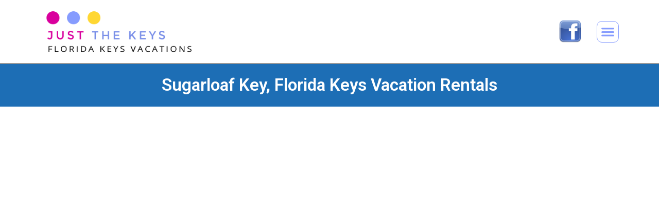

--- FILE ---
content_type: text/html; charset=UTF-8
request_url: https://justthekeys.com/sugarloaf-key-fl-vacation-rentals/
body_size: 256482
content:
<!DOCTYPE html>
<html class="html" lang="en-US">
<head>
	<meta charset="UTF-8">
	<link rel="profile" href="https://gmpg.org/xfn/11">

	<meta name='robots' content='index, follow, max-image-preview:large, max-snippet:-1, max-video-preview:-1' />
	<style>img:is([sizes="auto" i], [sizes^="auto," i]) { contain-intrinsic-size: 3000px 1500px }</style>
	<meta name="viewport" content="width=device-width, initial-scale=1">
	<!-- This site is optimized with the Yoast SEO Premium plugin v20.1 (Yoast SEO v25.9) - https://yoast.com/wordpress/plugins/seo/ -->
	<title>Sugarloaf Key, FL Vacation Rentals, Sugarloaf Key Florida Keys Vacation Homes, Sugarloaf Key Florida Keys Vacation Rentals</title>
	<meta name="description" content="Sugarloaf Key Florida Keys vacation rentals, Sugarloaf Key FL vacation home rentals, Sugarloaf Key FL vacation homes, for vacationing in Florida Keys, Florida Keys vacation home rentals. Vacationing by yourself, vacationing with your family or vacationing with friends, make your next vacation a Florida Keys vacation." />
	<link rel="canonical" href="https://justthekeys.com/sugarloaf-key-fl-vacation-rentals/" />
	<meta property="og:locale" content="en_US" />
	<meta property="og:type" content="article" />
	<meta property="og:title" content="Sugarloaf Key, FL Vacation Rentals" />
	<meta property="og:description" content="Sugarloaf Key Florida Keys vacation rentals, Sugarloaf Key FL vacation home rentals, Sugarloaf Key FL vacation homes, for vacationing in Florida Keys, Florida Keys vacation home rentals. Vacationing by yourself, vacationing with your family or vacationing with friends, make your next vacation a Florida Keys vacation." />
	<meta property="og:url" content="https://justthekeys.com/sugarloaf-key-fl-vacation-rentals/" />
	<meta property="og:site_name" content="Just The Keys Florida Keys Vacation Rentals" />
	<meta property="article:modified_time" content="2025-08-14T16:02:26+00:00" />
	<meta property="og:image" content="https://justthekeys.com/wp-content/uploads/2020/06/Family-Friendly-House.jpg" />
	<meta name="twitter:card" content="summary_large_image" />
	<meta name="twitter:label1" content="Est. reading time" />
	<meta name="twitter:data1" content="64 minutes" />
	<script type="application/ld+json" class="yoast-schema-graph">{"@context":"https://schema.org","@graph":[{"@type":"WebPage","@id":"https://justthekeys.com/sugarloaf-key-fl-vacation-rentals/","url":"https://justthekeys.com/sugarloaf-key-fl-vacation-rentals/","name":"Sugarloaf Key, FL Vacation Rentals, Sugarloaf Key Florida Keys Vacation Homes, Sugarloaf Key Florida Keys Vacation Rentals","isPartOf":{"@id":"https://justthekeys.com/#website"},"primaryImageOfPage":{"@id":"https://justthekeys.com/sugarloaf-key-fl-vacation-rentals/#primaryimage"},"image":{"@id":"https://justthekeys.com/sugarloaf-key-fl-vacation-rentals/#primaryimage"},"thumbnailUrl":"https://justthekeys.com/wp-content/uploads/2020/06/Family-Friendly-House.jpg","datePublished":"2023-10-23T13:48:03+00:00","dateModified":"2025-08-14T16:02:26+00:00","description":"Sugarloaf Key Florida Keys vacation rentals, Sugarloaf Key FL vacation home rentals, Sugarloaf Key FL vacation homes, for vacationing in Florida Keys, Florida Keys vacation home rentals. Vacationing by yourself, vacationing with your family or vacationing with friends, make your next vacation a Florida Keys vacation.","breadcrumb":{"@id":"https://justthekeys.com/sugarloaf-key-fl-vacation-rentals/#breadcrumb"},"inLanguage":"en-US","potentialAction":[{"@type":"ReadAction","target":["https://justthekeys.com/sugarloaf-key-fl-vacation-rentals/"]}]},{"@type":"ImageObject","inLanguage":"en-US","@id":"https://justthekeys.com/sugarloaf-key-fl-vacation-rentals/#primaryimage","url":"https://justthekeys.com/wp-content/uploads/2020/06/Family-Friendly-House.jpg","contentUrl":"https://justthekeys.com/wp-content/uploads/2020/06/Family-Friendly-House.jpg","width":1023,"height":682,"caption":"Sugarloaf Key FL Vacation Rentals, Sugarloaf Key Florida Vacation Rentals, Florida Keys Vacation Rentals, Florida Keys Vacation Home Rentals"},{"@type":"BreadcrumbList","@id":"https://justthekeys.com/sugarloaf-key-fl-vacation-rentals/#breadcrumb","itemListElement":[{"@type":"ListItem","position":1,"name":"Home","item":"https://justthekeys.com/"},{"@type":"ListItem","position":2,"name":"Sugarloaf Key, FL Vacation Rentals"}]},{"@type":"WebSite","@id":"https://justthekeys.com/#website","url":"https://justthekeys.com/","name":"Just The Keys Florida Keys Vacation Rentals","description":"Florida Keys Vacation Rentals","publisher":{"@id":"https://justthekeys.com/#organization"},"potentialAction":[{"@type":"SearchAction","target":{"@type":"EntryPoint","urlTemplate":"https://justthekeys.com/?s={search_term_string}"},"query-input":{"@type":"PropertyValueSpecification","valueRequired":true,"valueName":"search_term_string"}}],"inLanguage":"en-US"},{"@type":"Organization","@id":"https://justthekeys.com/#organization","name":"Just The Keys Florida Keys Vacation Rentals","url":"https://justthekeys.com/","logo":{"@type":"ImageObject","inLanguage":"en-US","@id":"https://justthekeys.com/#/schema/logo/image/","url":"https://justthekeys.com/wp-content/uploads/2019/11/Website-Design-In-The-Berkshires-Search-Engine-Optimizing-In-The-Berkshires-1A.jpg","contentUrl":"https://justthekeys.com/wp-content/uploads/2019/11/Website-Design-In-The-Berkshires-Search-Engine-Optimizing-In-The-Berkshires-1A.jpg","width":398,"height":160,"caption":"Just The Keys Florida Keys Vacation Rentals"},"image":{"@id":"https://justthekeys.com/#/schema/logo/image/"}}]}</script>
	<!-- / Yoast SEO Premium plugin. -->


<link href='https://fonts.gstatic.com' crossorigin rel='preconnect' />
<link rel="alternate" type="application/rss+xml" title="Just The Keys Florida Keys Vacation Rentals &raquo; Feed" href="https://justthekeys.com/feed/" />
<link rel="alternate" type="application/rss+xml" title="Just The Keys Florida Keys Vacation Rentals &raquo; Comments Feed" href="https://justthekeys.com/comments/feed/" />
<style id='wp-emoji-styles-inline-css'>

	img.wp-smiley, img.emoji {
		display: inline !important;
		border: none !important;
		box-shadow: none !important;
		height: 1em !important;
		width: 1em !important;
		margin: 0 0.07em !important;
		vertical-align: -0.1em !important;
		background: none !important;
		padding: 0 !important;
	}
</style>
<link rel='stylesheet' id='wp-block-library-css' href='https://justthekeys.com/wp-includes/css/dist/block-library/style.min.css?ver=6.8.3' media='all' />
<style id='wp-block-library-theme-inline-css'>
.wp-block-audio :where(figcaption){color:#555;font-size:13px;text-align:center}.is-dark-theme .wp-block-audio :where(figcaption){color:#ffffffa6}.wp-block-audio{margin:0 0 1em}.wp-block-code{border:1px solid #ccc;border-radius:4px;font-family:Menlo,Consolas,monaco,monospace;padding:.8em 1em}.wp-block-embed :where(figcaption){color:#555;font-size:13px;text-align:center}.is-dark-theme .wp-block-embed :where(figcaption){color:#ffffffa6}.wp-block-embed{margin:0 0 1em}.blocks-gallery-caption{color:#555;font-size:13px;text-align:center}.is-dark-theme .blocks-gallery-caption{color:#ffffffa6}:root :where(.wp-block-image figcaption){color:#555;font-size:13px;text-align:center}.is-dark-theme :root :where(.wp-block-image figcaption){color:#ffffffa6}.wp-block-image{margin:0 0 1em}.wp-block-pullquote{border-bottom:4px solid;border-top:4px solid;color:currentColor;margin-bottom:1.75em}.wp-block-pullquote cite,.wp-block-pullquote footer,.wp-block-pullquote__citation{color:currentColor;font-size:.8125em;font-style:normal;text-transform:uppercase}.wp-block-quote{border-left:.25em solid;margin:0 0 1.75em;padding-left:1em}.wp-block-quote cite,.wp-block-quote footer{color:currentColor;font-size:.8125em;font-style:normal;position:relative}.wp-block-quote:where(.has-text-align-right){border-left:none;border-right:.25em solid;padding-left:0;padding-right:1em}.wp-block-quote:where(.has-text-align-center){border:none;padding-left:0}.wp-block-quote.is-large,.wp-block-quote.is-style-large,.wp-block-quote:where(.is-style-plain){border:none}.wp-block-search .wp-block-search__label{font-weight:700}.wp-block-search__button{border:1px solid #ccc;padding:.375em .625em}:where(.wp-block-group.has-background){padding:1.25em 2.375em}.wp-block-separator.has-css-opacity{opacity:.4}.wp-block-separator{border:none;border-bottom:2px solid;margin-left:auto;margin-right:auto}.wp-block-separator.has-alpha-channel-opacity{opacity:1}.wp-block-separator:not(.is-style-wide):not(.is-style-dots){width:100px}.wp-block-separator.has-background:not(.is-style-dots){border-bottom:none;height:1px}.wp-block-separator.has-background:not(.is-style-wide):not(.is-style-dots){height:2px}.wp-block-table{margin:0 0 1em}.wp-block-table td,.wp-block-table th{word-break:normal}.wp-block-table :where(figcaption){color:#555;font-size:13px;text-align:center}.is-dark-theme .wp-block-table :where(figcaption){color:#ffffffa6}.wp-block-video :where(figcaption){color:#555;font-size:13px;text-align:center}.is-dark-theme .wp-block-video :where(figcaption){color:#ffffffa6}.wp-block-video{margin:0 0 1em}:root :where(.wp-block-template-part.has-background){margin-bottom:0;margin-top:0;padding:1.25em 2.375em}
</style>
<style id='classic-theme-styles-inline-css'>
/*! This file is auto-generated */
.wp-block-button__link{color:#fff;background-color:#32373c;border-radius:9999px;box-shadow:none;text-decoration:none;padding:calc(.667em + 2px) calc(1.333em + 2px);font-size:1.125em}.wp-block-file__button{background:#32373c;color:#fff;text-decoration:none}
</style>
<style id='global-styles-inline-css'>
:root{--wp--preset--aspect-ratio--square: 1;--wp--preset--aspect-ratio--4-3: 4/3;--wp--preset--aspect-ratio--3-4: 3/4;--wp--preset--aspect-ratio--3-2: 3/2;--wp--preset--aspect-ratio--2-3: 2/3;--wp--preset--aspect-ratio--16-9: 16/9;--wp--preset--aspect-ratio--9-16: 9/16;--wp--preset--color--black: #000000;--wp--preset--color--cyan-bluish-gray: #abb8c3;--wp--preset--color--white: #ffffff;--wp--preset--color--pale-pink: #f78da7;--wp--preset--color--vivid-red: #cf2e2e;--wp--preset--color--luminous-vivid-orange: #ff6900;--wp--preset--color--luminous-vivid-amber: #fcb900;--wp--preset--color--light-green-cyan: #7bdcb5;--wp--preset--color--vivid-green-cyan: #00d084;--wp--preset--color--pale-cyan-blue: #8ed1fc;--wp--preset--color--vivid-cyan-blue: #0693e3;--wp--preset--color--vivid-purple: #9b51e0;--wp--preset--gradient--vivid-cyan-blue-to-vivid-purple: linear-gradient(135deg,rgba(6,147,227,1) 0%,rgb(155,81,224) 100%);--wp--preset--gradient--light-green-cyan-to-vivid-green-cyan: linear-gradient(135deg,rgb(122,220,180) 0%,rgb(0,208,130) 100%);--wp--preset--gradient--luminous-vivid-amber-to-luminous-vivid-orange: linear-gradient(135deg,rgba(252,185,0,1) 0%,rgba(255,105,0,1) 100%);--wp--preset--gradient--luminous-vivid-orange-to-vivid-red: linear-gradient(135deg,rgba(255,105,0,1) 0%,rgb(207,46,46) 100%);--wp--preset--gradient--very-light-gray-to-cyan-bluish-gray: linear-gradient(135deg,rgb(238,238,238) 0%,rgb(169,184,195) 100%);--wp--preset--gradient--cool-to-warm-spectrum: linear-gradient(135deg,rgb(74,234,220) 0%,rgb(151,120,209) 20%,rgb(207,42,186) 40%,rgb(238,44,130) 60%,rgb(251,105,98) 80%,rgb(254,248,76) 100%);--wp--preset--gradient--blush-light-purple: linear-gradient(135deg,rgb(255,206,236) 0%,rgb(152,150,240) 100%);--wp--preset--gradient--blush-bordeaux: linear-gradient(135deg,rgb(254,205,165) 0%,rgb(254,45,45) 50%,rgb(107,0,62) 100%);--wp--preset--gradient--luminous-dusk: linear-gradient(135deg,rgb(255,203,112) 0%,rgb(199,81,192) 50%,rgb(65,88,208) 100%);--wp--preset--gradient--pale-ocean: linear-gradient(135deg,rgb(255,245,203) 0%,rgb(182,227,212) 50%,rgb(51,167,181) 100%);--wp--preset--gradient--electric-grass: linear-gradient(135deg,rgb(202,248,128) 0%,rgb(113,206,126) 100%);--wp--preset--gradient--midnight: linear-gradient(135deg,rgb(2,3,129) 0%,rgb(40,116,252) 100%);--wp--preset--font-size--small: 13px;--wp--preset--font-size--medium: 20px;--wp--preset--font-size--large: 36px;--wp--preset--font-size--x-large: 42px;--wp--preset--spacing--20: 0.44rem;--wp--preset--spacing--30: 0.67rem;--wp--preset--spacing--40: 1rem;--wp--preset--spacing--50: 1.5rem;--wp--preset--spacing--60: 2.25rem;--wp--preset--spacing--70: 3.38rem;--wp--preset--spacing--80: 5.06rem;--wp--preset--shadow--natural: 6px 6px 9px rgba(0, 0, 0, 0.2);--wp--preset--shadow--deep: 12px 12px 50px rgba(0, 0, 0, 0.4);--wp--preset--shadow--sharp: 6px 6px 0px rgba(0, 0, 0, 0.2);--wp--preset--shadow--outlined: 6px 6px 0px -3px rgba(255, 255, 255, 1), 6px 6px rgba(0, 0, 0, 1);--wp--preset--shadow--crisp: 6px 6px 0px rgba(0, 0, 0, 1);}:where(.is-layout-flex){gap: 0.5em;}:where(.is-layout-grid){gap: 0.5em;}body .is-layout-flex{display: flex;}.is-layout-flex{flex-wrap: wrap;align-items: center;}.is-layout-flex > :is(*, div){margin: 0;}body .is-layout-grid{display: grid;}.is-layout-grid > :is(*, div){margin: 0;}:where(.wp-block-columns.is-layout-flex){gap: 2em;}:where(.wp-block-columns.is-layout-grid){gap: 2em;}:where(.wp-block-post-template.is-layout-flex){gap: 1.25em;}:where(.wp-block-post-template.is-layout-grid){gap: 1.25em;}.has-black-color{color: var(--wp--preset--color--black) !important;}.has-cyan-bluish-gray-color{color: var(--wp--preset--color--cyan-bluish-gray) !important;}.has-white-color{color: var(--wp--preset--color--white) !important;}.has-pale-pink-color{color: var(--wp--preset--color--pale-pink) !important;}.has-vivid-red-color{color: var(--wp--preset--color--vivid-red) !important;}.has-luminous-vivid-orange-color{color: var(--wp--preset--color--luminous-vivid-orange) !important;}.has-luminous-vivid-amber-color{color: var(--wp--preset--color--luminous-vivid-amber) !important;}.has-light-green-cyan-color{color: var(--wp--preset--color--light-green-cyan) !important;}.has-vivid-green-cyan-color{color: var(--wp--preset--color--vivid-green-cyan) !important;}.has-pale-cyan-blue-color{color: var(--wp--preset--color--pale-cyan-blue) !important;}.has-vivid-cyan-blue-color{color: var(--wp--preset--color--vivid-cyan-blue) !important;}.has-vivid-purple-color{color: var(--wp--preset--color--vivid-purple) !important;}.has-black-background-color{background-color: var(--wp--preset--color--black) !important;}.has-cyan-bluish-gray-background-color{background-color: var(--wp--preset--color--cyan-bluish-gray) !important;}.has-white-background-color{background-color: var(--wp--preset--color--white) !important;}.has-pale-pink-background-color{background-color: var(--wp--preset--color--pale-pink) !important;}.has-vivid-red-background-color{background-color: var(--wp--preset--color--vivid-red) !important;}.has-luminous-vivid-orange-background-color{background-color: var(--wp--preset--color--luminous-vivid-orange) !important;}.has-luminous-vivid-amber-background-color{background-color: var(--wp--preset--color--luminous-vivid-amber) !important;}.has-light-green-cyan-background-color{background-color: var(--wp--preset--color--light-green-cyan) !important;}.has-vivid-green-cyan-background-color{background-color: var(--wp--preset--color--vivid-green-cyan) !important;}.has-pale-cyan-blue-background-color{background-color: var(--wp--preset--color--pale-cyan-blue) !important;}.has-vivid-cyan-blue-background-color{background-color: var(--wp--preset--color--vivid-cyan-blue) !important;}.has-vivid-purple-background-color{background-color: var(--wp--preset--color--vivid-purple) !important;}.has-black-border-color{border-color: var(--wp--preset--color--black) !important;}.has-cyan-bluish-gray-border-color{border-color: var(--wp--preset--color--cyan-bluish-gray) !important;}.has-white-border-color{border-color: var(--wp--preset--color--white) !important;}.has-pale-pink-border-color{border-color: var(--wp--preset--color--pale-pink) !important;}.has-vivid-red-border-color{border-color: var(--wp--preset--color--vivid-red) !important;}.has-luminous-vivid-orange-border-color{border-color: var(--wp--preset--color--luminous-vivid-orange) !important;}.has-luminous-vivid-amber-border-color{border-color: var(--wp--preset--color--luminous-vivid-amber) !important;}.has-light-green-cyan-border-color{border-color: var(--wp--preset--color--light-green-cyan) !important;}.has-vivid-green-cyan-border-color{border-color: var(--wp--preset--color--vivid-green-cyan) !important;}.has-pale-cyan-blue-border-color{border-color: var(--wp--preset--color--pale-cyan-blue) !important;}.has-vivid-cyan-blue-border-color{border-color: var(--wp--preset--color--vivid-cyan-blue) !important;}.has-vivid-purple-border-color{border-color: var(--wp--preset--color--vivid-purple) !important;}.has-vivid-cyan-blue-to-vivid-purple-gradient-background{background: var(--wp--preset--gradient--vivid-cyan-blue-to-vivid-purple) !important;}.has-light-green-cyan-to-vivid-green-cyan-gradient-background{background: var(--wp--preset--gradient--light-green-cyan-to-vivid-green-cyan) !important;}.has-luminous-vivid-amber-to-luminous-vivid-orange-gradient-background{background: var(--wp--preset--gradient--luminous-vivid-amber-to-luminous-vivid-orange) !important;}.has-luminous-vivid-orange-to-vivid-red-gradient-background{background: var(--wp--preset--gradient--luminous-vivid-orange-to-vivid-red) !important;}.has-very-light-gray-to-cyan-bluish-gray-gradient-background{background: var(--wp--preset--gradient--very-light-gray-to-cyan-bluish-gray) !important;}.has-cool-to-warm-spectrum-gradient-background{background: var(--wp--preset--gradient--cool-to-warm-spectrum) !important;}.has-blush-light-purple-gradient-background{background: var(--wp--preset--gradient--blush-light-purple) !important;}.has-blush-bordeaux-gradient-background{background: var(--wp--preset--gradient--blush-bordeaux) !important;}.has-luminous-dusk-gradient-background{background: var(--wp--preset--gradient--luminous-dusk) !important;}.has-pale-ocean-gradient-background{background: var(--wp--preset--gradient--pale-ocean) !important;}.has-electric-grass-gradient-background{background: var(--wp--preset--gradient--electric-grass) !important;}.has-midnight-gradient-background{background: var(--wp--preset--gradient--midnight) !important;}.has-small-font-size{font-size: var(--wp--preset--font-size--small) !important;}.has-medium-font-size{font-size: var(--wp--preset--font-size--medium) !important;}.has-large-font-size{font-size: var(--wp--preset--font-size--large) !important;}.has-x-large-font-size{font-size: var(--wp--preset--font-size--x-large) !important;}
:where(.wp-block-post-template.is-layout-flex){gap: 1.25em;}:where(.wp-block-post-template.is-layout-grid){gap: 1.25em;}
:where(.wp-block-columns.is-layout-flex){gap: 2em;}:where(.wp-block-columns.is-layout-grid){gap: 2em;}
:root :where(.wp-block-pullquote){font-size: 1.5em;line-height: 1.6;}
</style>
<link rel='stylesheet' id='contact-form-7-css' href='https://justthekeys.com/wp-content/plugins/contact-form-7/includes/css/styles.css?ver=6.1.1' media='all' />
<link rel='stylesheet' id='crellyslider.min-css' href='https://justthekeys.com/wp-content/plugins/crelly-slider/css/crellyslider.min.css?ver=1.4.7' media='all' />
<link rel='stylesheet' id='font-awesome-css' href='https://justthekeys.com/wp-content/themes/oceanwp/assets/fonts/fontawesome/css/all.min.css?ver=5.15.1' media='all' />
<link rel='stylesheet' id='simple-line-icons-css' href='https://justthekeys.com/wp-content/themes/oceanwp/assets/css/third/simple-line-icons.min.css?ver=2.4.0' media='all' />
<link rel='stylesheet' id='oceanwp-style-css' href='https://justthekeys.com/wp-content/themes/oceanwp/assets/css/style.min.css?ver=3.4.2' media='all' />
<link rel='stylesheet' id='elementor-icons-css' href='https://justthekeys.com/wp-content/plugins/elementor/assets/lib/eicons/css/elementor-icons.min.css?ver=5.23.0' media='all' />
<link rel='stylesheet' id='elementor-frontend-css' href='https://justthekeys.com/wp-content/plugins/elementor/assets/css/frontend.min.css?ver=3.16.5' media='all' />
<link rel='stylesheet' id='swiper-css' href='https://justthekeys.com/wp-content/plugins/elementor/assets/lib/swiper/css/swiper.min.css?ver=5.3.6' media='all' />
<link rel='stylesheet' id='elementor-post-7353-css' href='https://justthekeys.com/wp-content/uploads/elementor/css/post-7353.css?ver=1752143589' media='all' />
<link rel='stylesheet' id='elementor-pro-css' href='https://justthekeys.com/wp-content/plugins/elementor-pro/assets/css/frontend.min.css?ver=3.16.1' media='all' />
<link rel='stylesheet' id='elementor-global-css' href='https://justthekeys.com/wp-content/uploads/elementor/css/global.css?ver=1752143590' media='all' />
<link rel='stylesheet' id='elementor-post-11761-css' href='https://justthekeys.com/wp-content/uploads/elementor/css/post-11761.css?ver=1755187370' media='all' />
<link rel='stylesheet' id='elementor-post-40-css' href='https://justthekeys.com/wp-content/uploads/elementor/css/post-40.css?ver=1752143590' media='all' />
<link rel='stylesheet' id='oe-widgets-style-css' href='https://justthekeys.com/wp-content/plugins/ocean-extra/assets/css/widgets.css?ver=6.8.3' media='all' />
<link rel='stylesheet' id='google-fonts-1-css' href='https://fonts.googleapis.com/css?family=Roboto%3A100%2C100italic%2C200%2C200italic%2C300%2C300italic%2C400%2C400italic%2C500%2C500italic%2C600%2C600italic%2C700%2C700italic%2C800%2C800italic%2C900%2C900italic%7CRoboto+Slab%3A100%2C100italic%2C200%2C200italic%2C300%2C300italic%2C400%2C400italic%2C500%2C500italic%2C600%2C600italic%2C700%2C700italic%2C800%2C800italic%2C900%2C900italic%7CUbuntu%3A100%2C100italic%2C200%2C200italic%2C300%2C300italic%2C400%2C400italic%2C500%2C500italic%2C600%2C600italic%2C700%2C700italic%2C800%2C800italic%2C900%2C900italic&#038;display=swap&#038;ver=6.8.3' media='all' />
<link rel='stylesheet' id='elementor-icons-shared-0-css' href='https://justthekeys.com/wp-content/plugins/elementor/assets/lib/font-awesome/css/fontawesome.min.css?ver=5.15.3' media='all' />
<link rel='stylesheet' id='elementor-icons-fa-solid-css' href='https://justthekeys.com/wp-content/plugins/elementor/assets/lib/font-awesome/css/solid.min.css?ver=5.15.3' media='all' />
<link rel="preconnect" href="https://fonts.gstatic.com/" crossorigin><script src="https://justthekeys.com/wp-includes/js/jquery/jquery.min.js?ver=3.7.1" id="jquery-core-js"></script>
<script src="https://justthekeys.com/wp-includes/js/jquery/jquery-migrate.min.js?ver=3.4.1" id="jquery-migrate-js"></script>
<script src="https://justthekeys.com/wp-includes/js/jquery/ui/core.min.js?ver=1.13.3" id="jquery-ui-core-js"></script>
<script src="https://justthekeys.com/wp-content/plugins/crelly-slider/js/jquery.crellyslider.min.js?ver=1.4.7" id="jquery.crellyslider.min-js"></script>
<script id="wpgmza_data-js-extra">
var wpgmza_google_api_status = {"message":"Enqueued","code":"ENQUEUED"};
</script>
<script src="https://justthekeys.com/wp-content/plugins/wp-google-maps/wpgmza_data.js?ver=6.8.3" id="wpgmza_data-js"></script>
<link rel="https://api.w.org/" href="https://justthekeys.com/wp-json/" /><link rel="alternate" title="JSON" type="application/json" href="https://justthekeys.com/wp-json/wp/v2/pages/11761" /><link rel="EditURI" type="application/rsd+xml" title="RSD" href="https://justthekeys.com/xmlrpc.php?rsd" />
<meta name="generator" content="WordPress 6.8.3" />
<link rel='shortlink' href='https://justthekeys.com/?p=11761' />
<link rel="alternate" title="oEmbed (JSON)" type="application/json+oembed" href="https://justthekeys.com/wp-json/oembed/1.0/embed?url=https%3A%2F%2Fjustthekeys.com%2Fsugarloaf-key-fl-vacation-rentals%2F" />
<link rel="alternate" title="oEmbed (XML)" type="text/xml+oembed" href="https://justthekeys.com/wp-json/oembed/1.0/embed?url=https%3A%2F%2Fjustthekeys.com%2Fsugarloaf-key-fl-vacation-rentals%2F&#038;format=xml" />
<meta name="generator" content="Elementor 3.16.5; features: e_dom_optimization, e_optimized_assets_loading, additional_custom_breakpoints; settings: css_print_method-external, google_font-enabled, font_display-auto">
<style>.recentcomments a{display:inline !important;padding:0 !important;margin:0 !important;}</style><link rel="icon" href="https://justthekeys.com/wp-content/uploads/2020/12/cropped-Site-Icon-J-32x32.jpg" sizes="32x32" />
<link rel="icon" href="https://justthekeys.com/wp-content/uploads/2020/12/cropped-Site-Icon-J-192x192.jpg" sizes="192x192" />
<link rel="apple-touch-icon" href="https://justthekeys.com/wp-content/uploads/2020/12/cropped-Site-Icon-J-180x180.jpg" />
<meta name="msapplication-TileImage" content="https://justthekeys.com/wp-content/uploads/2020/12/cropped-Site-Icon-J-270x270.jpg" />
		<style id="wp-custom-css">
			.wpcf7-form-control-wrap input{border:1px solid rgba(154,141,141,0.86) !important}.wpcf7-form-control-wrap textarea{border:1px solid rgba(154,141,141,0.86) !important}input.wpcf7-form-control.wpcf7-submit:hover{background-color:#7689e0 !important;color:white !important}input.wpcf7-form-control.wpcf7-submit{background-color:#869CFF !important;color:white !important;border:1px solid #1B1B1B;border-radius:10px !important}/* Contact Form 7 Form Background And Border CSS -----------------------------------------------*/.wpcf7{background:#f2f2f2;border:1px solid #869CFF;width:100%;padding:20px 20px 20px 20px !important;border-radius:15px;box-shadow:4px 4px 6px #a5a5a5 !important}.wpcf7 input[type="text"],.wpcf7 input[type="email"],.wpcf7 input[type="tel"],.wpcf7 textarea{background-color:#fff;color:#000}.wpcf7-form label{color:black}.elementor-text-editor p:last-child{margin-bottom:5px}		</style>
		<!-- OceanWP CSS -->
<style type="text/css">
/* Header CSS */#site-header.has-header-media .overlay-header-media{background-color:rgba(0,0,0,0.5)}#site-logo #site-logo-inner a img,#site-header.center-header #site-navigation-wrap .middle-site-logo a img{max-width:227px}/* Typography CSS */#footer-bottom #copyright{font-family:Verdana,Geneva,sans-serif;font-size:15px;line-height:1.6}
</style></head>

<body class="wp-singular page-template-default page page-id-11761 wp-custom-logo wp-embed-responsive wp-theme-oceanwp oceanwp-theme dropdown-mobile no-header-border default-breakpoint content-full-width content-max-width page-header-disabled has-breadcrumbs elementor-default elementor-kit-7353 elementor-page elementor-page-11761" itemscope="itemscope" itemtype="https://schema.org/WebPage">

	
	
	<div id="outer-wrap" class="site clr">

		<a class="skip-link screen-reader-text" href="#main">Skip to content</a>

		
		<div id="wrap" class="clr">

			
			
<header id="site-header" class="clr" data-height="74" itemscope="itemscope" itemtype="https://schema.org/WPHeader" role="banner">

			<div data-elementor-type="header" data-elementor-id="40" class="elementor elementor-40 elementor-location-header" data-elementor-post-type="elementor_library">
								<section class="elementor-section elementor-top-section elementor-element elementor-element-5ae0c067 elementor-section-content-middle elementor-section-boxed elementor-section-height-default elementor-section-height-default" data-id="5ae0c067" data-element_type="section" data-settings="{&quot;background_background&quot;:&quot;classic&quot;,&quot;sticky_on&quot;:[&quot;desktop&quot;],&quot;sticky&quot;:&quot;top&quot;,&quot;sticky_offset&quot;:0,&quot;sticky_effects_offset&quot;:0}">
						<div class="elementor-container elementor-column-gap-no">
					<div class="elementor-column elementor-col-33 elementor-top-column elementor-element elementor-element-6cde0835" data-id="6cde0835" data-element_type="column">
			<div class="elementor-widget-wrap elementor-element-populated">
								<div class="elementor-element elementor-element-defab6b elementor-widget elementor-widget-image" data-id="defab6b" data-element_type="widget" data-widget_type="image.default">
				<div class="elementor-widget-container">
																<a href="https://justthekeys.com/">
							<img width="400" height="130" src="https://justthekeys.com/wp-content/uploads/2019/11/Florida-Keys-Florida-Vacation-Rentals-Florida-Keys-Vacation-Rentals-1.png" class="attachment-large size-large wp-image-4328" alt="Florida Keys Florida Vacation Rentals, Florida Keys Vacation Rentals, Florida Keys FL Vacation Homes, Key West FL Vacation Home Rentals, Key Largo FL Vacation Rentals" srcset="https://justthekeys.com/wp-content/uploads/2019/11/Florida-Keys-Florida-Vacation-Rentals-Florida-Keys-Vacation-Rentals-1.png 400w, https://justthekeys.com/wp-content/uploads/2019/11/Florida-Keys-Florida-Vacation-Rentals-Florida-Keys-Vacation-Rentals-1-300x98.png 300w" sizes="(max-width: 400px) 100vw, 400px" />								</a>
															</div>
				</div>
					</div>
		</div>
				<div class="elementor-column elementor-col-33 elementor-top-column elementor-element elementor-element-2f4b7af" data-id="2f4b7af" data-element_type="column">
			<div class="elementor-widget-wrap elementor-element-populated">
								<div class="elementor-element elementor-element-0a29407 elementor-widget elementor-widget-image" data-id="0a29407" data-element_type="widget" data-widget_type="image.default">
				<div class="elementor-widget-container">
																<a href="https://www.facebook.com/Just-The-Keys-104920661524656" target="_blank">
							<img src="https://justthekeys.com/wp-content/uploads/elementor/thumbs/Facebook-Icon-pr4dvpm3o3tq9ni3zreji9gal9epuydum36zbr8c8y.png" title="Facebook Icon" alt="Florida Keys Florida Vacation Rentals Florida Keys Vacation Rentals" loading="lazy" />								</a>
															</div>
				</div>
					</div>
		</div>
				<div class="elementor-column elementor-col-33 elementor-top-column elementor-element elementor-element-36460e81" data-id="36460e81" data-element_type="column">
			<div class="elementor-widget-wrap elementor-element-populated">
								<div class="elementor-element elementor-element-4813bbb1 elementor-nav-menu--stretch elementor-nav-menu__text-align-aside elementor-nav-menu--toggle elementor-nav-menu--burger elementor-widget elementor-widget-nav-menu" data-id="4813bbb1" data-element_type="widget" data-settings="{&quot;full_width&quot;:&quot;stretch&quot;,&quot;layout&quot;:&quot;dropdown&quot;,&quot;submenu_icon&quot;:{&quot;value&quot;:&quot;&lt;i class=\&quot;fas fa-caret-down\&quot;&gt;&lt;\/i&gt;&quot;,&quot;library&quot;:&quot;fa-solid&quot;},&quot;toggle&quot;:&quot;burger&quot;}" data-widget_type="nav-menu.default">
				<div class="elementor-widget-container">
					<div class="elementor-menu-toggle" role="button" tabindex="0" aria-label="Menu Toggle" aria-expanded="false">
			<i aria-hidden="true" role="presentation" class="elementor-menu-toggle__icon--open eicon-menu-bar"></i><i aria-hidden="true" role="presentation" class="elementor-menu-toggle__icon--close eicon-close"></i>			<span class="elementor-screen-only">Menu</span>
		</div>
					<nav class="elementor-nav-menu--dropdown elementor-nav-menu__container" aria-hidden="true">
				<ul id="menu-2-4813bbb1" class="elementor-nav-menu"><li class="menu-item menu-item-type-post_type menu-item-object-page menu-item-14283"><a href="https://justthekeys.com/florida-keys-hotels/" class="elementor-item" tabindex="-1">Florida Keys Hotels, Motels &amp; Inns</a></li>
<li class="menu-item menu-item-type-post_type menu-item-object-page menu-item-11090"><a href="https://justthekeys.com/big-pine-key-fl-vacation-rentals/" class="elementor-item" tabindex="-1">Big Pine Key Vacation Rentals</a></li>
<li class="menu-item menu-item-type-post_type menu-item-object-page menu-item-11092"><a href="https://justthekeys.com/cudjoe-key-fl-vacation-rentals/" class="elementor-item" tabindex="-1">Cudjoe Key FL Vacation Rentals</a></li>
<li class="menu-item menu-item-type-post_type menu-item-object-page menu-item-11409"><a href="https://justthekeys.com/duck-key-vacation-rentals/" class="elementor-item" tabindex="-1">Duck Key FL Vacation Rentals</a></li>
<li class="menu-item menu-item-type-post_type menu-item-object-page menu-item-11623"><a href="https://justthekeys.com/islamorada-vacation-rentals-new/" class="elementor-item" tabindex="-1">Islamorada Vacation Rentals</a></li>
<li class="menu-item menu-item-type-post_type menu-item-object-page menu-item-11625"><a href="https://justthekeys.com/key-largo-vacation-rentals-new/" class="elementor-item" tabindex="-1">Key Largo Vacation Rentals</a></li>
<li class="menu-item menu-item-type-post_type menu-item-object-page menu-item-11682"><a href="https://justthekeys.com/key-west-vacation-rentals-new/" class="elementor-item" tabindex="-1">Key West Vacation Rentals</a></li>
<li class="menu-item menu-item-type-post_type menu-item-object-page menu-item-11684"><a href="https://justthekeys.com/layton-fl-vacation-rentals-new/" class="elementor-item" tabindex="-1">Layton, FL Vacation Rentals</a></li>
<li class="menu-item menu-item-type-post_type menu-item-object-page menu-item-11732"><a href="https://justthekeys.com/marathon-fl-vacation-rentals/" class="elementor-item" tabindex="-1">Marathon, FL Vacation Rentals</a></li>
<li class="menu-item menu-item-type-post_type menu-item-object-page menu-item-12050"><a href="https://justthekeys.com/north-key-largo-fl-vacation-rentals/" class="elementor-item" tabindex="-1">North Key Largo, FL Vacation Rentals</a></li>
<li class="menu-item menu-item-type-post_type menu-item-object-page menu-item-12052"><a href="https://justthekeys.com/ramrod-key-fl-vacation-rentals/" class="elementor-item" tabindex="-1">Ramrod Key, FL Vacation Rentals</a></li>
<li class="menu-item menu-item-type-post_type menu-item-object-page current-menu-item page_item page-item-11761 current_page_item menu-item-12062"><a href="https://justthekeys.com/sugarloaf-key-fl-vacation-rentals/" aria-current="page" class="elementor-item elementor-item-active" tabindex="-1">Sugarloaf Key, FL Vacation Rentals</a></li>
<li class="menu-item menu-item-type-post_type menu-item-object-page menu-item-12084"><a href="https://justthekeys.com/summerland-key-fl-vacation-rentals/" class="elementor-item" tabindex="-1">Summerland Key, FL Vacation Rentals</a></li>
<li class="menu-item menu-item-type-post_type menu-item-object-page menu-item-12110"><a href="https://justthekeys.com/tavernier-fl-vacation-rentals/" class="elementor-item" tabindex="-1">Tavernier, FL Vacation Rentals</a></li>
<li class="menu-item menu-item-type-post_type menu-item-object-page menu-item-27"><a href="https://justthekeys.com/contact/" class="elementor-item" tabindex="-1">Contact</a></li>
</ul>			</nav>
				</div>
				</div>
					</div>
		</div>
							</div>
		</section>
						</div>
		
</header><!-- #site-header -->


			
			<main id="main" class="site-main clr"  role="main">

				
	
	<div id="content-wrap" class="container clr">

		
		<div id="primary" class="content-area clr">

			
			<div id="content" class="site-content clr">

				
				
<article class="single-page-article clr">

	
<div class="entry clr" itemprop="text">

	
			<div data-elementor-type="wp-post" data-elementor-id="11761" class="elementor elementor-11761" data-elementor-post-type="page">
									<section class="elementor-section elementor-top-section elementor-element elementor-element-4c0154d elementor-section-stretched elementor-section-boxed elementor-section-height-default elementor-section-height-default" data-id="4c0154d" data-element_type="section" data-settings="{&quot;stretch_section&quot;:&quot;section-stretched&quot;,&quot;background_background&quot;:&quot;classic&quot;}">
						<div class="elementor-container elementor-column-gap-default">
					<div class="elementor-column elementor-col-100 elementor-top-column elementor-element elementor-element-5abecc5" data-id="5abecc5" data-element_type="column">
			<div class="elementor-widget-wrap elementor-element-populated">
								<div class="elementor-element elementor-element-138d620 elementor-widget elementor-widget-heading" data-id="138d620" data-element_type="widget" data-widget_type="heading.default">
				<div class="elementor-widget-container">
			<h1 class="elementor-heading-title elementor-size-default">Sugarloaf Key, Florida Keys Vacation Rentals</h1>		</div>
				</div>
					</div>
		</div>
							</div>
		</section>
				<section class="elementor-section elementor-top-section elementor-element elementor-element-bab7614 elementor-section-stretched elementor-section-full_width elementor-section-height-default elementor-section-height-default" data-id="bab7614" data-element_type="section" data-settings="{&quot;stretch_section&quot;:&quot;section-stretched&quot;}">
						<div class="elementor-container elementor-column-gap-no">
					<div class="elementor-column elementor-col-100 elementor-top-column elementor-element elementor-element-ab0e733" data-id="ab0e733" data-element_type="column">
			<div class="elementor-widget-wrap elementor-element-populated">
								<div class="elementor-element elementor-element-58c4789 elementor-widget elementor-widget-shortcode" data-id="58c4789" data-element_type="widget" data-widget_type="shortcode.default">
				<div class="elementor-widget-container">
					<div class="elementor-shortcode">
            
            
            
            <a name='map1'></a>
            
            
            
            
            <div class="wpgmza_map "  id="wpgmza_map_1" style="display:block; overflow:auto; width:100%; height:700px; float:left;" data-settings="{&quot;id&quot;:&quot;1&quot;,&quot;map_title&quot;:&quot;Florida Keys Vacation Rentals&quot;,&quot;map_width&quot;:&quot;100&quot;,&quot;map_height&quot;:&quot;700&quot;,&quot;map_start_lat&quot;:&quot;24.96094180078103&quot;,&quot;map_start_lng&quot;:&quot;-81.12642600891905&quot;,&quot;map_start_location&quot;:&quot;24.96209571372824,-81.09165550195313&quot;,&quot;map_start_zoom&quot;:&quot;10&quot;,&quot;default_marker&quot;:&quot;&quot;,&quot;type&quot;:&quot;1&quot;,&quot;alignment&quot;:&quot;1&quot;,&quot;directions_enabled&quot;:&quot;1&quot;,&quot;styling_enabled&quot;:&quot;0&quot;,&quot;styling_json&quot;:&quot;&quot;,&quot;active&quot;:&quot;0&quot;,&quot;kml&quot;:&quot;&quot;,&quot;bicycle&quot;:&quot;0&quot;,&quot;traffic&quot;:&quot;0&quot;,&quot;dbox&quot;:&quot;1&quot;,&quot;dbox_width&quot;:&quot;100&quot;,&quot;listmarkers&quot;:&quot;0&quot;,&quot;listmarkers_advanced&quot;:&quot;0&quot;,&quot;filterbycat&quot;:&quot;0&quot;,&quot;ugm_enabled&quot;:&quot;0&quot;,&quot;ugm_category_enabled&quot;:&quot;0&quot;,&quot;fusion&quot;:&quot;&quot;,&quot;map_width_type&quot;:&quot;%&quot;,&quot;map_height_type&quot;:&quot;px&quot;,&quot;mass_marker_support&quot;:&quot;1&quot;,&quot;ugm_access&quot;:&quot;0&quot;,&quot;order_markers_by&quot;:&quot;1&quot;,&quot;order_markers_choice&quot;:&quot;2&quot;,&quot;show_user_location&quot;:&quot;1&quot;,&quot;default_to&quot;:&quot;&quot;,&quot;other_settings&quot;:{&quot;store_locator_style&quot;:&quot;legacy&quot;,&quot;wpgmza_store_locator_radius_style&quot;:&quot;legacy&quot;,&quot;directions_box_style&quot;:&quot;default&quot;,&quot;wpgmza_dbox_width_type&quot;:&quot;%&quot;,&quot;map_max_zoom&quot;:&quot;1&quot;,&quot;map_min_zoom&quot;:&quot;21&quot;,&quot;sl_stroke_color&quot;:&quot;#000000&quot;,&quot;sl_stroke_opacity&quot;:&quot;&quot;,&quot;sl_fill_color&quot;:&quot;#000000&quot;,&quot;sl_fill_opacity&quot;:&quot;&quot;,&quot;automatically_pan_to_users_location&quot;:false,&quot;override_users_location_zoom_level&quot;:false,&quot;click_open_link&quot;:true,&quot;hide_point_of_interest&quot;:false,&quot;wpgmza_auto_night&quot;:0,&quot;transport_layer&quot;:false,&quot;iw_primary_color&quot;:&quot;#000000&quot;,&quot;iw_accent_color&quot;:&quot;#000000&quot;,&quot;iw_text_color&quot;:&quot;#000000&quot;,&quot;wpgmza_iw_type&quot;:&quot;0&quot;,&quot;list_markers_by&quot;:&quot;0&quot;,&quot;push_in_map&quot;:&quot;&quot;,&quot;push_in_map_placement&quot;:&quot;9&quot;,&quot;wpgmza_push_in_map_width&quot;:&quot;&quot;,&quot;wpgmza_push_in_map_height&quot;:&quot;&quot;,&quot;wpgmza_theme_data&quot;:&quot;&quot;,&quot;upload_default_ul_marker&quot;:&quot;&quot;,&quot;upload_default_sl_marker&quot;:&quot;&quot;,&quot;shortcodeAttributes&quot;:{&quot;id&quot;:&quot;1&quot;},&quot;action&quot;:&quot;wpgmza_save_map&quot;,&quot;redirect_to&quot;:&quot;\/wp-admin\/admin-post.php&quot;,&quot;map_id&quot;:&quot;1&quot;,&quot;http_referer&quot;:&quot;\/wp-admin\/admin.php?page=wp-google-maps-menu&amp;amp;action=edit&amp;amp;map_id=1&quot;,&quot;wpgmza_id&quot;:&quot;1&quot;,&quot;wpgmza_start_location&quot;:&quot;24.96094180078103,-81.12642600891905&quot;,&quot;wpgmza_start_zoom&quot;:&quot;10&quot;,&quot;default_from&quot;:&quot;&quot;,&quot;directions_behaviour&quot;:&quot;default&quot;,&quot;force_google_directions_app&quot;:false,&quot;directions_route_origin_icon&quot;:&quot;https:\/\/justthekeys.com\/wp-content\/plugins\/wp-google-maps\/images\/spotlight-poi2.png&quot;,&quot;directions_origin_retina&quot;:false,&quot;directions_route_destination_icon&quot;:&quot;https:\/\/justthekeys.com\/wp-content\/plugins\/wp-google-maps\/images\/spotlight-poi2.png&quot;,&quot;directions_destination_retina&quot;:false,&quot;directions_route_stroke_color&quot;:&quot;#4f8df5&quot;,&quot;directions_route_stroke_weight&quot;:&quot;4&quot;,&quot;directions_route_stroke_opacity&quot;:&quot;0.8&quot;,&quot;directions_fit_bounds_to_route&quot;:false,&quot;store_locator_enabled&quot;:false,&quot;store_locator_search_area&quot;:&quot;radial&quot;,&quot;wpgmza_store_locator_default_radius&quot;:&quot;10&quot;,&quot;store_locator_auto_area_max_zoom&quot;:&quot;&quot;,&quot;wpgmza_store_locator_restrict&quot;:&quot;&quot;,&quot;store_locator_distance&quot;:false,&quot;wpgmza_store_locator_position&quot;:false,&quot;store_locator_show_distance&quot;:false,&quot;store_locator_category&quot;:false,&quot;wpgmza_store_locator_use_their_location&quot;:false,&quot;wpgmza_store_locator_bounce&quot;:false,&quot;retina&quot;:false,&quot;wpgmza_sl_animation&quot;:&quot;0&quot;,&quot;wpgmza_store_locator_hide_before_search&quot;:false,&quot;store_locator_query_string&quot;:&quot;&quot;,&quot;store_locator_default_address&quot;:&quot;&quot;,&quot;store_locator_name_search&quot;:false,&quot;store_locator_name_string&quot;:&quot;&quot;,&quot;store_locator_not_found_message&quot;:&quot;&quot;,&quot;wpgmza_map_align&quot;:&quot;1&quot;,&quot;jump_to_nearest_marker_on_initialization&quot;:false,&quot;override_users_location_zoom_levels&quot;:&quot;&quot;,&quot;show_distance_from_location&quot;:false,&quot;fit_maps_bounds_to_markers&quot;:false,&quot;fit_maps_bounds_to_markers_after_filtering&quot;:false,&quot;wpgmza_zoom_on_marker_click&quot;:false,&quot;wpgmza_zoom_on_marker_click_slider&quot;:&quot;&quot;,&quot;close_infowindow_on_map_click&quot;:false,&quot;disable_lightbox_images&quot;:false,&quot;use_Raw_Jpeg_Coordinates&quot;:false,&quot;polygon_labels&quot;:false,&quot;disable_polygon_info_windows&quot;:false,&quot;enable_advanced_custom_fields_integration&quot;:false,&quot;enable_toolset_woocommerce_integration&quot;:false,&quot;only_load_markers_within_viewport&quot;:false,&quot;wpgmza_listmarkers_by&quot;:&quot;0&quot;,&quot;wpgmza_marker_listing_position&quot;:false,&quot;wpgmza_push_in_map&quot;:false,&quot;wpgmza_push_in_map_placement&quot;:&quot;1&quot;,&quot;datatable_no_result_message&quot;:&quot;&quot;,&quot;remove_search_box_datables&quot;:false,&quot;dataTable_pagination_style&quot;:&quot;default&quot;,&quot;datatable_search_string&quot;:&quot;&quot;,&quot;datatable_result_start&quot;:&quot;&quot;,&quot;datatable_result_of&quot;:&quot;&quot;,&quot;datatable_result_to&quot;:&quot;&quot;,&quot;datatable_result_total&quot;:&quot;&quot;,&quot;datatable_result_show&quot;:&quot;&quot;,&quot;datatable_result_entries&quot;:&quot;&quot;,&quot;wpgmza_savemap&quot;:&quot;Save Map \u00bb&quot;,&quot;upload_default_sl_marker_retina&quot;:false,&quot;store_locator_location_placeholder&quot;:&quot;&quot;,&quot;upload_default_ul_marker_retina&quot;:false,&quot;enable_marker_labels&quot;:false,&quot;zoom_level_mobile_override_enabled&quot;:false,&quot;zoom_level_mobile_override&quot;:&quot;&quot;,&quot;zoom_level_on_marker_listing_override&quot;:false,&quot;zoom_level_on_marker_listing_click&quot;:&quot;&quot;,&quot;marker_listing_disable_zoom&quot;:false}}" data-map-id='1' data-shortcode-attributes="{&quot;id&quot;:&quot;1&quot;}"> </div>
            
               
        <div style="display:block; width:100%;">
				
				<div class="wpgmza-directions-box wpgmaps_directions_outer_div style-default" data-map-id="1" style="width:100%;display:none;clear:both;" id="wpgmaps_directions_edit_1">
	<h2 class="wpgmza-directions-box__title">Get Directions</h2>
	
	<div class="wpgmza-directions-box-inner" id="wpgmaps_directions_editbox_1">
		<div class="wpgmza-directions-actions wpgmza-form-field">
			<div class="wpgmza-directions__travel-mode">
				<span class="wpgmza-travel-mode-option wpgmza-travel-option__selected" data-mode="driving">
					<img decoding="async" src="https://justthekeys.com/wp-content/plugins/wp-google-maps-pro/images/icons/directions_car.png">
				</span>
				<span class="wpgmza-travel-mode-option" data-mode="walking">
					<img decoding="async" src="https://justthekeys.com/wp-content/plugins/wp-google-maps-pro/images/icons/directions_walking.png">
				</span>
				<span class="wpgmza-travel-mode-option" data-mode="transit">
					<img decoding="async" src="https://justthekeys.com/wp-content/plugins/wp-google-maps-pro/images/icons/directions_transit.png">
				</span>
				<span class="wpgmza-travel-mode-option" data-mode="bicycling">
					<img decoding="async" src="https://justthekeys.com/wp-content/plugins/wp-google-maps-pro/images/icons/directions_bike.png">
				</span>
			</div>

			<div class="wpgmza-directions-locations">
				<div class="wpgmza-directions-from wpgmza-form-field">

					<i class="wpgmza-directions-from__icon fa fa-circle"></i>
			
					<label class="wpgmza-form-field__label" for="wpgmza_input_from_1">
						From					</label>
					
					<input class="wpgmza-address wpgmza-directions-from wpgmza-form-field__input" type="text" placeholder="From" value="" id="wpgmza_input_from_1">
				
				</div>

				<div class="wpgmza-directions-to wpgmza-form-field wpgmaps_to_row">

					<i class="wpgmza-directions-to__icon fa fas fa-map-marker"></i>

					<label class="wpgmza-form-field__label" for="wpgmza_input_to_1">
						To					</label>
					<input class="wpgmza-address wpgmza-form-field__input wpgmza-directions-to" type="text" placeholder="To" value="" id="wpgmza_input_to_1">
				</div>
				
				<div class="wpgmza-waypoint-via wpgmza-form-field wpgmza-form-field--no-pad wpgmaps_via wpgmaps_template">

					<i class="wpgmza-directions-from__icon fa fa-circle"></i>
				
					<input class="wpgmza-waypoint-via wpgmza-form-field__input wpgmaps_via" type="text" placeholder="Via">
					
					<button href="javascript:%20;" class="wpgmza_remove_via">
						<i class="fa fa-times"></i>
					</button>
					
				</div>
				
				<div class="wpgmza-add-waypoint wpgmza-form-field wpgmza-form-field--no-pad wpgmaps_add_waypoint">
					<div class="wpgmaps_add_waypoint">
						<a href="javascript:%20;" class="wpgmaps_add_waypoint" mapid="1">
							<i class="fa fa-plus-circle" aria-hidden="true"></i>
							Add Waypoint						</a>
					</div>
				</div>
			</div>

			<div class="wpgmza-hidden">
			<label class="wpgmza-travel-mode wpgmza-form-field__label" for="wpgmza_dir_type_1">
				For			</label>
			<select class="wpgmza-travel-mode wpgmza-form-field__input" name="wpgmza_dir_type_1" id="wpgmza_dir_type_1">
				<option value="driving">
					Driving				</option>
				<option value="walking">
					Walking				</option>
				<option value="transit">
					Transit				</option>
				<option value="bicycling">
					Bicycling				</option>
			</select>
			</div>
		</div>
			
		<div class="wpgmza-directions-options__section">
			<a href="javascript:;" class="wpgmza-show-directions-options" id="wpgmza_show_options_1" mapid="1">
				show options			</a>
			
			<a href="javascript:;" class="wpgmza-hide-directions-options" id="wpgmza_hide_options_1" mapid="1">
				hide options			</a>
			
			<div class="wpgmza-directions-options wpgmza-form-field wpgmza-form-field--no-pad wpgmza_dir_options">
				<label class="class">
					<input type="checkbox" class="wpgmza-avoid-tolls" value="tolls" name="wpgmza_tolls_1" id="wpgmza_tolls_1">
					Avoid Tolls				</label>
				<label class="class">
					<input type="checkbox" class="wpgmza-avoid-highways" value="highways" name="wpgmza_highways_1" id="wpgmza_highways_1">
					Avoid Highways				</label>
				<label class="class">
					<input type="checkbox" class="wpgmza-avoid-ferries" value="ferries" name="wpgmza_ferries_1" id="wpgmza_ferries_1">
					Avoid Ferries				</label>
			</div>
		</div>
		
	</div>
	
	<div class="wpgmza-directions-buttons wpgmza-form-field wpgmaps_to_row">
		<input class="wpgmza-get-directions wpgmaps_get_directions" onclick="javascript: ;" type="button" value="Go" id="1">
		
		<span class="wpgmza-directions-result__buttons">
			<a class="wpgmza-print-directions" style="display: none;" onclick="javascript: ;" mapid="1">
				Print directions			</a>
			
			<a class="wpgmza-reset-directions" style="display: none;" onclick="javascript: ;" mapid="1">
				Reset directions			</a>
		</span>
	</div>
</div>
				
				<div id="wpgmaps_directions_notification_1" style="display:none;">Fetching directions......</div>
				
				<div id="wpgmaps_directions_reset_1" style="display:none;">

					<a href='javascript:void(0)' onclick='wpgmza_reset_directions(1);' id='wpgmaps_reset_directions' title='Reset directions'>Reset directions</a>
					<br />
					<a href='javascript: ;' id='wpgmaps_print_directions_1' target='_blank' title='Print directions'>Print directions</a>
				</div>
				
				<div id="directions_panel_1"></div>

			</div></div>
				</div>
				</div>
					</div>
		</div>
							</div>
		</section>
				<section class="elementor-section elementor-top-section elementor-element elementor-element-745a159 elementor-section-stretched elementor-section-boxed elementor-section-height-default elementor-section-height-default" data-id="745a159" data-element_type="section" data-settings="{&quot;stretch_section&quot;:&quot;section-stretched&quot;}">
						<div class="elementor-container elementor-column-gap-default">
					<div class="elementor-column elementor-col-100 elementor-top-column elementor-element elementor-element-e65e818" data-id="e65e818" data-element_type="column">
			<div class="elementor-widget-wrap elementor-element-populated">
								<div class="elementor-element elementor-element-afc3d87 elementor-widget elementor-widget-text-editor" data-id="afc3d87" data-element_type="widget" data-widget_type="text-editor.default">
				<div class="elementor-widget-container">
							<p>Sugarloaf Key, FL vacation rentals, browse Sugarloaf Key, Florida vacation home rentals and plan your next Florida Keys vacation in Sugarloaf Key. Imagine relaxing in the Florida Keys Vacationing by yourself, vacationing with your family or vacationing with friends, make your next vacation a Florida Keys vacation.</p>						</div>
				</div>
					</div>
		</div>
							</div>
		</section>
				<section class="elementor-section elementor-top-section elementor-element elementor-element-51c8131 elementor-section-stretched elementor-section-full_width elementor-section-height-default elementor-section-height-default" data-id="51c8131" data-element_type="section" data-settings="{&quot;stretch_section&quot;:&quot;section-stretched&quot;}">
						<div class="elementor-container elementor-column-gap-default">
					<div class="elementor-column elementor-col-100 elementor-top-column elementor-element elementor-element-9deaf23" data-id="9deaf23" data-element_type="column">
			<div class="elementor-widget-wrap elementor-element-populated">
								<section class="elementor-section elementor-inner-section elementor-element elementor-element-98d056a elementor-section-full_width elementor-section-height-default elementor-section-height-default" data-id="98d056a" data-element_type="section">
						<div class="elementor-container elementor-column-gap-default">
					<div class="elementor-column elementor-col-33 elementor-inner-column elementor-element elementor-element-8c29091" data-id="8c29091" data-element_type="column">
			<div class="elementor-widget-wrap elementor-element-populated">
								<div class="elementor-element elementor-element-7f2f678 elementor-widget elementor-widget-image" data-id="7f2f678" data-element_type="widget" data-widget_type="image.default">
				<div class="elementor-widget-container">
															<img decoding="async" width="1023" height="682" src="https://justthekeys.com/wp-content/uploads/2020/06/Family-Friendly-House.jpg" class="attachment-full size-full wp-image-6400" alt="Sugarloaf Key FL Vacation Rentals, Sugarloaf Key Florida Vacation Rentals, Florida Keys Vacation Rentals, Florida Keys Vacation Home Rentals" srcset="https://justthekeys.com/wp-content/uploads/2020/06/Family-Friendly-House.jpg 1023w, https://justthekeys.com/wp-content/uploads/2020/06/Family-Friendly-House-300x200.jpg 300w, https://justthekeys.com/wp-content/uploads/2020/06/Family-Friendly-House-768x512.jpg 768w" sizes="(max-width: 1023px) 100vw, 1023px" />															</div>
				</div>
				<div class="elementor-element elementor-element-9e906b0 elementor-widget elementor-widget-text-editor" data-id="9e906b0" data-element_type="widget" data-widget_type="text-editor.default">
				<div class="elementor-widget-container">
							<p><span style="color: #000000;">Sugarloaf Key, FL</span></p>						</div>
				</div>
				<div class="elementor-element elementor-element-45d26b9 elementor-widget elementor-widget-text-editor" data-id="45d26b9" data-element_type="widget" data-widget_type="text-editor.default">
				<div class="elementor-widget-container">
							<p><span style="color: #e64e4e;">Sugarloaf Key, FL Area<br />Florida Keys Vacation Rentals</span></p>						</div>
				</div>
				<div class="elementor-element elementor-element-a065f69 elementor-widget elementor-widget-text-editor" data-id="a065f69" data-element_type="widget" data-widget_type="text-editor.default">
				<div class="elementor-widget-container">
							<p>Family Friendly House In Paradise, Large Screened Porch Up &amp; Down, Heated Pool w/Outdoor Shower &amp; Pergola, Fully Fenced Yard w/Tropical Landscaping.</p>						</div>
				</div>
				<div class="elementor-element elementor-element-32ae13e elementor-widget elementor-widget-text-editor" data-id="32ae13e" data-element_type="widget" data-widget_type="text-editor.default">
				<div class="elementor-widget-container">
							<p>Sleeps: 8<br />Bedrooms: 5<br />Bathrooms: 3<br />No Pets</p>						</div>
				</div>
				<div class="elementor-element elementor-element-53336b7 elementor-align-center elementor-widget elementor-widget-button" data-id="53336b7" data-element_type="widget" data-widget_type="button.default">
				<div class="elementor-widget-container">
					<div class="elementor-button-wrapper">
			<a class="elementor-button elementor-button-link elementor-size-sm" href="https://www.anrdoezrs.net/links/100144768/type/dlg/https://www.vrbo.com/781611?noDates=true" target="_blank">
						<span class="elementor-button-content-wrapper">
						<span class="elementor-button-text">Rates & Availability</span>
		</span>
					</a>
		</div>
				</div>
				</div>
					</div>
		</div>
				<div class="elementor-column elementor-col-33 elementor-inner-column elementor-element elementor-element-f6fde74" data-id="f6fde74" data-element_type="column">
			<div class="elementor-widget-wrap elementor-element-populated">
								<div class="elementor-element elementor-element-5f18095 elementor-widget elementor-widget-image" data-id="5f18095" data-element_type="widget" data-widget_type="image.default">
				<div class="elementor-widget-container">
															<img decoding="async" width="1024" height="683" src="https://justthekeys.com/wp-content/uploads/2022/07/PARADISE-2.jpg" class="attachment-full size-full wp-image-9485" alt="Sugarloaf Key FL Vacation Rentals, Sugarloaf Key Florida Vacation Rentals, Florida Keys Vacation Rentals, Florida Keys Vacation Home Rentals" srcset="https://justthekeys.com/wp-content/uploads/2022/07/PARADISE-2.jpg 1024w, https://justthekeys.com/wp-content/uploads/2022/07/PARADISE-2-300x200.jpg 300w, https://justthekeys.com/wp-content/uploads/2022/07/PARADISE-2-768x512.jpg 768w" sizes="(max-width: 1024px) 100vw, 1024px" />															</div>
				</div>
				<div class="elementor-element elementor-element-b126a68 elementor-widget elementor-widget-text-editor" data-id="b126a68" data-element_type="widget" data-widget_type="text-editor.default">
				<div class="elementor-widget-container">
							<p><span style="color: #000000;">Sugarloaf Key, FL</span></p>						</div>
				</div>
				<div class="elementor-element elementor-element-5f1739d elementor-widget elementor-widget-text-editor" data-id="5f1739d" data-element_type="widget" data-widget_type="text-editor.default">
				<div class="elementor-widget-container">
							<p><span style="color: #e64e4e;">Sugarloaf Key, FL Area<br />Florida Keys Vacation Rentals</span></p>						</div>
				</div>
				<div class="elementor-element elementor-element-6865e50 elementor-widget elementor-widget-text-editor" data-id="6865e50" data-element_type="widget" data-widget_type="text-editor.default">
				<div class="elementor-widget-container">
							<p>PARADISE POINT, Amazing Views, Luxurious Open Water Home W/Pool, Tiki, Dockage &amp; Pet Friendly! Your Open Water Paradise Awaits!</p>						</div>
				</div>
				<div class="elementor-element elementor-element-a626952 elementor-widget elementor-widget-text-editor" data-id="a626952" data-element_type="widget" data-widget_type="text-editor.default">
				<div class="elementor-widget-container">
							<p>Sleeps: 10<br />Bedrooms: 4<br />Bathrooms: 4<br />Pets Welcome</p>						</div>
				</div>
				<div class="elementor-element elementor-element-4a32d30 elementor-align-center elementor-widget elementor-widget-button" data-id="4a32d30" data-element_type="widget" data-widget_type="button.default">
				<div class="elementor-widget-container">
					<div class="elementor-button-wrapper">
			<a class="elementor-button elementor-button-link elementor-size-sm" href="https://www.jdoqocy.com/click-100144768-11553823?url=https%3A%2F%2Fwww.vrbo.com%2F9498912ha%3FnoDates%3Dtrue%26unitId%3D8578336" target="_blank">
						<span class="elementor-button-content-wrapper">
						<span class="elementor-button-text">Rates & Availability</span>
		</span>
					</a>
		</div>
				</div>
				</div>
					</div>
		</div>
				<div class="elementor-column elementor-col-33 elementor-inner-column elementor-element elementor-element-a458709" data-id="a458709" data-element_type="column">
			<div class="elementor-widget-wrap elementor-element-populated">
								<div class="elementor-element elementor-element-b03d352 elementor-widget elementor-widget-image" data-id="b03d352" data-element_type="widget" data-widget_type="image.default">
				<div class="elementor-widget-container">
															<img loading="lazy" decoding="async" width="1023" height="682" src="https://justthekeys.com/wp-content/uploads/2023/10/Sugarloaf-Key-FL-Vacation-Rentals-Florida-Keys-Vacation-Rentals-1.jpg" class="attachment-full size-full wp-image-12063" alt="Sugarloaf Key FL Vacation Rentals, Sugarloaf Key Florida Vacation Rentals, Florida Keys Vacation Rentals, Florida Keys Vacation Home Rentals" srcset="https://justthekeys.com/wp-content/uploads/2023/10/Sugarloaf-Key-FL-Vacation-Rentals-Florida-Keys-Vacation-Rentals-1.jpg 1023w, https://justthekeys.com/wp-content/uploads/2023/10/Sugarloaf-Key-FL-Vacation-Rentals-Florida-Keys-Vacation-Rentals-1-300x200.jpg 300w, https://justthekeys.com/wp-content/uploads/2023/10/Sugarloaf-Key-FL-Vacation-Rentals-Florida-Keys-Vacation-Rentals-1-768x512.jpg 768w" sizes="auto, (max-width: 1023px) 100vw, 1023px" />															</div>
				</div>
				<div class="elementor-element elementor-element-f28d346 elementor-widget elementor-widget-text-editor" data-id="f28d346" data-element_type="widget" data-widget_type="text-editor.default">
				<div class="elementor-widget-container">
							<p><span style="color: #000000;">Sugarloaf Key, FL</span></p>						</div>
				</div>
				<div class="elementor-element elementor-element-08d3af3 elementor-widget elementor-widget-text-editor" data-id="08d3af3" data-element_type="widget" data-widget_type="text-editor.default">
				<div class="elementor-widget-container">
							<p><span style="color: #e64e4e;">Sugarloaf Key, FL Area<br />Florida Keys Vacation Rentals</span></p>						</div>
				</div>
				<div class="elementor-element elementor-element-cffbfa6 elementor-widget elementor-widget-text-editor" data-id="cffbfa6" data-element_type="widget" data-widget_type="text-editor.default">
				<div class="elementor-widget-container">
							<p>Secluded Jungle Paradise, Secluded Lower Keys Oasis On 4 Acres, Incredible Sunrises &amp; Sunsets, Enjoy Our Tropical Paradise!</p>						</div>
				</div>
				<div class="elementor-element elementor-element-8fb4c69 elementor-widget elementor-widget-text-editor" data-id="8fb4c69" data-element_type="widget" data-widget_type="text-editor.default">
				<div class="elementor-widget-container">
							<p>Sleeps: 8<br />Bedrooms: 4<br />Bathrooms: 4.5<br />No Pets</p>						</div>
				</div>
				<div class="elementor-element elementor-element-ac87d7d elementor-align-center elementor-widget elementor-widget-button" data-id="ac87d7d" data-element_type="widget" data-widget_type="button.default">
				<div class="elementor-widget-container">
					<div class="elementor-button-wrapper">
			<a class="elementor-button elementor-button-link elementor-size-sm" href="https://www.tkqlhce.com/click-100144768-11553823?url=https%3A%2F%2Fwww.vrbo.com%2F3394730%3Fdateless%3Dtrue%26x_pwa%3D1%26rfrr%3DHSR%26pwa_ts%3D1698078672130%26referrerUrl%3DaHR0cHM6Ly93d3cudnJiby5jb20vSG90ZWwtU2VhcmNo%26useRewards%3Dtrue%26adults%3D1%26children%3D%26regionId%3D183126%26destination%3DSugarloaf%2BKey%252C%2BFlorida%252C%2BUnited%2BStates%2Bof%2BAmerica%26destType%3DMARKET%26latLong%3D24.624575%252C-81.54319%26privacyTrackingState%3DCAN_NOT_TRACK%26searchId%3D3f8283a9-2507-49a1-ae5a-14d2ce35319a%26sort%3DRECOMMENDED%26userIntent%3D%26expediaPropertyId%3D93495588" target="_blank">
						<span class="elementor-button-content-wrapper">
						<span class="elementor-button-text">Rates & Availability</span>
		</span>
					</a>
		</div>
				</div>
				</div>
					</div>
		</div>
							</div>
		</section>
					</div>
		</div>
							</div>
		</section>
				<section class="elementor-section elementor-top-section elementor-element elementor-element-63cfb7c elementor-section-stretched elementor-section-full_width elementor-section-height-default elementor-section-height-default" data-id="63cfb7c" data-element_type="section" data-settings="{&quot;stretch_section&quot;:&quot;section-stretched&quot;}">
						<div class="elementor-container elementor-column-gap-default">
					<div class="elementor-column elementor-col-100 elementor-top-column elementor-element elementor-element-99b3e5f" data-id="99b3e5f" data-element_type="column">
			<div class="elementor-widget-wrap elementor-element-populated">
								<section class="elementor-section elementor-inner-section elementor-element elementor-element-1cee9bc elementor-section-full_width elementor-section-height-default elementor-section-height-default" data-id="1cee9bc" data-element_type="section">
						<div class="elementor-container elementor-column-gap-default">
					<div class="elementor-column elementor-col-33 elementor-inner-column elementor-element elementor-element-b763306" data-id="b763306" data-element_type="column">
			<div class="elementor-widget-wrap elementor-element-populated">
								<div class="elementor-element elementor-element-cf3f70c elementor-widget elementor-widget-image" data-id="cf3f70c" data-element_type="widget" data-widget_type="image.default">
				<div class="elementor-widget-container">
															<img loading="lazy" decoding="async" width="768" height="512" src="https://justthekeys.com/wp-content/uploads/2025/08/Sugarloaf-Key-Florida-Keys-Vacation-Rentals-1.jpg" class="attachment-full size-full wp-image-13661" alt="Sugarloaf Key Florida Keys Vacation Rentals, Vacation Home Rentals In The Florida Keys, Sugarloaf Key Florida Keys Vacation Home Rental, Sugarloaf Key FL Vacation Rentals" srcset="https://justthekeys.com/wp-content/uploads/2025/08/Sugarloaf-Key-Florida-Keys-Vacation-Rentals-1.jpg 768w, https://justthekeys.com/wp-content/uploads/2025/08/Sugarloaf-Key-Florida-Keys-Vacation-Rentals-1-300x200.jpg 300w" sizes="auto, (max-width: 768px) 100vw, 768px" />															</div>
				</div>
				<div class="elementor-element elementor-element-0eeb7ce elementor-widget elementor-widget-text-editor" data-id="0eeb7ce" data-element_type="widget" data-widget_type="text-editor.default">
				<div class="elementor-widget-container">
							<p><span style="color: #000000;">Sugarloaf Key, FL</span></p>						</div>
				</div>
				<div class="elementor-element elementor-element-b27b7ee elementor-widget elementor-widget-text-editor" data-id="b27b7ee" data-element_type="widget" data-widget_type="text-editor.default">
				<div class="elementor-widget-container">
							<p><span style="color: #e64e4e;">Sugarloaf Key, FL Area<br />Florida Keys Vacation Rentals</span></p>						</div>
				</div>
				<div class="elementor-element elementor-element-8e13fa6 elementor-widget elementor-widget-text-editor" data-id="8e13fa6" data-element_type="widget" data-widget_type="text-editor.default">
				<div class="elementor-widget-container">
							<p>Bungalows At Sugarloaf Beach &#8211; Hammock House, Mesmerizing Ocean Views, Fully Equipped Kitchen, 28 Day, Minimum Rental, 1 of 5 Secluded Bungalows.</p>						</div>
				</div>
				<div class="elementor-element elementor-element-7244349 elementor-widget elementor-widget-text-editor" data-id="7244349" data-element_type="widget" data-widget_type="text-editor.default">
				<div class="elementor-widget-container">
							<p>Sleeps: 10<br />Bedrooms: 3<br />Bathrooms: 2<br />Pets Welcome</p>						</div>
				</div>
				<div class="elementor-element elementor-element-1151cdd elementor-align-center elementor-widget elementor-widget-button" data-id="1151cdd" data-element_type="widget" data-widget_type="button.default">
				<div class="elementor-widget-container">
					<div class="elementor-button-wrapper">
			<a class="elementor-button elementor-button-link elementor-size-sm" href="https://www.dpbolvw.net/click-100144768-11553823?url=https%3A%2F%2Fwww.vrbo.com%2F3064751%3Fdateless%3Dtrue%26x_pwa%3D1%26rfrr%3DHSR%26pwa_ts%3D1698078672127%26referrerUrl%3DaHR0cHM6Ly93d3cudnJiby5jb20vSG90ZWwtU2VhcmNo%26useRewards%3Dtrue%26adults%3D1%26children%3D%26regionId%3D183126%26destination%3DSugarloaf%2BKey%252C%2BFlorida%252C%2BUnited%2BStates%2Bof%2BAmerica%26destType%3DMARKET%26latLong%3D24.624575%252C-81.54319%26privacyTrackingState%3DCAN_NOT_TRACK%26searchId%3D3f8283a9-2507-49a1-ae5a-14d2ce35319a%26sort%3DRECOMMENDED%26userIntent%3D%26expediaPropertyId%3D88296003" target="_blank">
						<span class="elementor-button-content-wrapper">
						<span class="elementor-button-text">Rates & Availability</span>
		</span>
					</a>
		</div>
				</div>
				</div>
					</div>
		</div>
				<div class="elementor-column elementor-col-33 elementor-inner-column elementor-element elementor-element-4898d05" data-id="4898d05" data-element_type="column">
			<div class="elementor-widget-wrap elementor-element-populated">
								<div class="elementor-element elementor-element-5196d01 elementor-widget elementor-widget-image" data-id="5196d01" data-element_type="widget" data-widget_type="image.default">
				<div class="elementor-widget-container">
															<img loading="lazy" decoding="async" width="1200" height="800" src="https://justthekeys.com/wp-content/uploads/2023/10/Charming-Seaside.jpeg" class="attachment-full size-full wp-image-11827" alt="Sugarloaf Key FL Vacation Rentals, Sugarloaf Key Florida Vacation Rentals, Florida Keys Vacation Rentals, Florida Keys Vacation Home Rentals" srcset="https://justthekeys.com/wp-content/uploads/2023/10/Charming-Seaside.jpeg 1200w, https://justthekeys.com/wp-content/uploads/2023/10/Charming-Seaside-300x200.jpeg 300w, https://justthekeys.com/wp-content/uploads/2023/10/Charming-Seaside-1024x683.jpeg 1024w, https://justthekeys.com/wp-content/uploads/2023/10/Charming-Seaside-768x512.jpeg 768w" sizes="auto, (max-width: 1200px) 100vw, 1200px" />															</div>
				</div>
				<div class="elementor-element elementor-element-10d75a1 elementor-widget elementor-widget-text-editor" data-id="10d75a1" data-element_type="widget" data-widget_type="text-editor.default">
				<div class="elementor-widget-container">
							<p><span style="color: #000000;">Sugarloaf Key, FL</span></p>						</div>
				</div>
				<div class="elementor-element elementor-element-98009fb elementor-widget elementor-widget-text-editor" data-id="98009fb" data-element_type="widget" data-widget_type="text-editor.default">
				<div class="elementor-widget-container">
							<p><span style="color: #e64e4e;">Sugarloaf Key, FL Area<br />Florida Keys Vacation Rentals</span></p>						</div>
				</div>
				<div class="elementor-element elementor-element-f288caf elementor-widget elementor-widget-text-editor" data-id="f288caf" data-element_type="widget" data-widget_type="text-editor.default">
				<div class="elementor-widget-container">
							<p>Charming Seaside Home On Open Water, SPARKLING POOL SOON TO BE COMPLETED! Enjoy A Piece Of Paradise, Enclosed Porch Overlooking The Water.</p>						</div>
				</div>
				<div class="elementor-element elementor-element-09de48c elementor-widget elementor-widget-text-editor" data-id="09de48c" data-element_type="widget" data-widget_type="text-editor.default">
				<div class="elementor-widget-container">
							<p>Sleeps: 9<br />Bedrooms: 3<br />Bathrooms: 3<br />Pets Welcome</p>						</div>
				</div>
				<div class="elementor-element elementor-element-29c473a elementor-align-center elementor-widget elementor-widget-button" data-id="29c473a" data-element_type="widget" data-widget_type="button.default">
				<div class="elementor-widget-container">
					<div class="elementor-button-wrapper">
			<a class="elementor-button elementor-button-link elementor-size-sm" href="https://www.tkqlhce.com/click-100144768-11553823?url=https%3A%2F%2Fwww.vrbo.com%2F2878738%3Fdateless%3Dtrue%26x_pwa%3D1%26rfrr%3DHSR%26pwa_ts%3D1698078672124%26referrerUrl%3DaHR0cHM6Ly93d3cudnJiby5jb20vSG90ZWwtU2VhcmNo%26useRewards%3Dtrue%26adults%3D1%26children%3D%26regionId%3D183126%26destination%3DSugarloaf%2BKey%252C%2BFlorida%252C%2BUnited%2BStates%2Bof%2BAmerica%26destType%3DMARKET%26neighborhoodId%3D6270983%26latLong%3D24.624575%252C-81.54319%26privacyTrackingState%3DCAN_NOT_TRACK%26searchId%3D3f8283a9-2507-49a1-ae5a-14d2ce35319a%26sort%3DRECOMMENDED%26userIntent%3D%26expediaPropertyId%3D82794356" target="_blank">
						<span class="elementor-button-content-wrapper">
						<span class="elementor-button-text">Rates & Availability</span>
		</span>
					</a>
		</div>
				</div>
				</div>
					</div>
		</div>
				<div class="elementor-column elementor-col-33 elementor-inner-column elementor-element elementor-element-569cd8e" data-id="569cd8e" data-element_type="column">
			<div class="elementor-widget-wrap elementor-element-populated">
								<div class="elementor-element elementor-element-6a334c2 elementor-widget elementor-widget-image" data-id="6a334c2" data-element_type="widget" data-widget_type="image.default">
				<div class="elementor-widget-container">
															<img loading="lazy" decoding="async" width="768" height="512" src="https://justthekeys.com/wp-content/uploads/2025/08/Sugarloaf-Key-Florida-Keys-Vacation-Rentals-2.jpg" class="attachment-full size-full wp-image-13663" alt="Sugarloaf Key Florida Keys Vacation Rentals, Vacation Home Rentals In The Florida Keys, Sugarloaf Key Florida Keys Vacation Home Rental, Sugarloaf Key FL Vacation Rentals" srcset="https://justthekeys.com/wp-content/uploads/2025/08/Sugarloaf-Key-Florida-Keys-Vacation-Rentals-2.jpg 768w, https://justthekeys.com/wp-content/uploads/2025/08/Sugarloaf-Key-Florida-Keys-Vacation-Rentals-2-300x200.jpg 300w" sizes="auto, (max-width: 768px) 100vw, 768px" />															</div>
				</div>
				<div class="elementor-element elementor-element-404a2af elementor-widget elementor-widget-text-editor" data-id="404a2af" data-element_type="widget" data-widget_type="text-editor.default">
				<div class="elementor-widget-container">
							<p><span style="color: #000000;">Sugarloaf Key, FL</span></p>						</div>
				</div>
				<div class="elementor-element elementor-element-d8ebf1e elementor-widget elementor-widget-text-editor" data-id="d8ebf1e" data-element_type="widget" data-widget_type="text-editor.default">
				<div class="elementor-widget-container">
							<p><span style="color: #e64e4e;">Sugarloaf Key, FL Area<br />Florida Keys Vacation Rentals</span></p>						</div>
				</div>
				<div class="elementor-element elementor-element-4cf9d5a elementor-widget elementor-widget-text-editor" data-id="4cf9d5a" data-element_type="widget" data-widget_type="text-editor.default">
				<div class="elementor-widget-container">
							<p>2 Bedroom, 2 Bathroom Private &amp; Exclusive Florida Keys Getaway, Out-Of-The-Way Spot. It Is Quiet, Beautiful &amp; Comfortable, 2 Amazing Piers To Fish.</p>						</div>
				</div>
				<div class="elementor-element elementor-element-72d241c elementor-widget elementor-widget-text-editor" data-id="72d241c" data-element_type="widget" data-widget_type="text-editor.default">
				<div class="elementor-widget-container">
							<p>Sleeps: 4<br />Bedrooms: 2<br />Bathrooms: 2<br />Pets Welcome</p>						</div>
				</div>
				<div class="elementor-element elementor-element-b8b5750 elementor-align-center elementor-widget elementor-widget-button" data-id="b8b5750" data-element_type="widget" data-widget_type="button.default">
				<div class="elementor-widget-container">
					<div class="elementor-button-wrapper">
			<a class="elementor-button elementor-button-link elementor-size-sm" href="https://www.kqzyfj.com/click-100144768-11553823?url=https%3A%2F%2Fwww.vrbo.com%2F3409959%3Fdateless%3Dtrue%26x_pwa%3D1%26rfrr%3DHSR%26pwa_ts%3D1754997293987%26referrerUrl%3DaHR0cHM6Ly93d3cudnJiby5jb20vSG90ZWwtU2VhcmNo%26useRewards%3Dfalse%26adults%3D2%26regionId%3D183126%26destination%3DSugarloaf%2BKey%252C%2BFlorida%252C%2BUnited%2BStates%2Bof%2BAmerica%26destType%3DMARKET%26latLong%3D24.624575%252C-81.54319%26privacyTrackingState%3DCAN_TRACK%26productOffersId%3D101b28a6-6692-42ee-add0-7a4f248dfb58%26searchId%3D5308a828-b137-49c6-b6f7-d80305eab711%26sort%3DRECOMMENDED%26userIntent%3D%26expediaPropertyId%3D94616487" target="_blank">
						<span class="elementor-button-content-wrapper">
						<span class="elementor-button-text">Rates & Availability</span>
		</span>
					</a>
		</div>
				</div>
				</div>
					</div>
		</div>
							</div>
		</section>
					</div>
		</div>
							</div>
		</section>
				<section class="elementor-section elementor-top-section elementor-element elementor-element-301465a elementor-section-stretched elementor-section-full_width elementor-section-height-default elementor-section-height-default" data-id="301465a" data-element_type="section" data-settings="{&quot;stretch_section&quot;:&quot;section-stretched&quot;}">
						<div class="elementor-container elementor-column-gap-default">
					<div class="elementor-column elementor-col-100 elementor-top-column elementor-element elementor-element-1dabe29" data-id="1dabe29" data-element_type="column">
			<div class="elementor-widget-wrap elementor-element-populated">
								<section class="elementor-section elementor-inner-section elementor-element elementor-element-cef04bc elementor-section-full_width elementor-section-height-default elementor-section-height-default" data-id="cef04bc" data-element_type="section">
						<div class="elementor-container elementor-column-gap-default">
					<div class="elementor-column elementor-col-33 elementor-inner-column elementor-element elementor-element-de3ce41" data-id="de3ce41" data-element_type="column">
			<div class="elementor-widget-wrap elementor-element-populated">
								<div class="elementor-element elementor-element-580c669 elementor-widget elementor-widget-image" data-id="580c669" data-element_type="widget" data-widget_type="image.default">
				<div class="elementor-widget-container">
															<img loading="lazy" decoding="async" width="1024" height="683" src="https://justthekeys.com/wp-content/uploads/2022/11/Florida-Keys-Florida-Vacation-Rentals-Florida-Keys-Vacation-Rentals-2022-115.jpg" class="attachment-full size-full wp-image-10539" alt="Sugarloaf Key FL Vacation Rentals, Sugarloaf Key Florida Vacation Rentals, Florida Keys Vacation Rentals, Florida Keys Vacation Home Rentals" srcset="https://justthekeys.com/wp-content/uploads/2022/11/Florida-Keys-Florida-Vacation-Rentals-Florida-Keys-Vacation-Rentals-2022-115.jpg 1024w, https://justthekeys.com/wp-content/uploads/2022/11/Florida-Keys-Florida-Vacation-Rentals-Florida-Keys-Vacation-Rentals-2022-115-300x200.jpg 300w, https://justthekeys.com/wp-content/uploads/2022/11/Florida-Keys-Florida-Vacation-Rentals-Florida-Keys-Vacation-Rentals-2022-115-768x512.jpg 768w" sizes="auto, (max-width: 1024px) 100vw, 1024px" />															</div>
				</div>
				<div class="elementor-element elementor-element-6df489d elementor-widget elementor-widget-text-editor" data-id="6df489d" data-element_type="widget" data-widget_type="text-editor.default">
				<div class="elementor-widget-container">
							<p><span style="color: #000000;">Sugarloaf Key, FL</span></p>						</div>
				</div>
				<div class="elementor-element elementor-element-fe8f059 elementor-widget elementor-widget-text-editor" data-id="fe8f059" data-element_type="widget" data-widget_type="text-editor.default">
				<div class="elementor-widget-container">
							<p><span style="color: #e64e4e;">Sugarloaf Key, FL Area<br />Florida Keys Vacation Rentals</span></p>						</div>
				</div>
				<div class="elementor-element elementor-element-7deeedd elementor-widget elementor-widget-text-editor" data-id="7deeedd" data-element_type="widget" data-widget_type="text-editor.default">
				<div class="elementor-widget-container">
							<p>Brand New Watefront 3BR/2BA Home, Miles Of Unobstructed Views, Most Desirable Boating, Pet Friendly, Dockage For Up To A 30&#8242; Boat.</p>						</div>
				</div>
				<div class="elementor-element elementor-element-352fd56 elementor-widget elementor-widget-text-editor" data-id="352fd56" data-element_type="widget" data-widget_type="text-editor.default">
				<div class="elementor-widget-container">
							<p>Sleeps: 8<br />Bedrooms: 3<br />Bathrooms: 2<br />Pets Welcome</p>						</div>
				</div>
				<div class="elementor-element elementor-element-b52a05f elementor-align-center elementor-widget elementor-widget-button" data-id="b52a05f" data-element_type="widget" data-widget_type="button.default">
				<div class="elementor-widget-container">
					<div class="elementor-button-wrapper">
			<a class="elementor-button elementor-button-link elementor-size-sm" href="https://www.anrdoezrs.net/click-100144768-11553823?url=https%3A%2F%2Fwww.vrbo.com%2F1772200%3FnoDates%3Dtrue%26unitId%3D2333709" target="_blank">
						<span class="elementor-button-content-wrapper">
						<span class="elementor-button-text">Rates & Availability</span>
		</span>
					</a>
		</div>
				</div>
				</div>
					</div>
		</div>
				<div class="elementor-column elementor-col-33 elementor-inner-column elementor-element elementor-element-4d779b9" data-id="4d779b9" data-element_type="column">
			<div class="elementor-widget-wrap elementor-element-populated">
								<div class="elementor-element elementor-element-fea5d40 elementor-widget elementor-widget-image" data-id="fea5d40" data-element_type="widget" data-widget_type="image.default">
				<div class="elementor-widget-container">
															<img loading="lazy" decoding="async" width="1024" height="683" src="https://justthekeys.com/wp-content/uploads/2022/07/Fun-Open-2.jpg" class="attachment-full size-full wp-image-9497" alt="Sugarloaf Key FL Vacation Rentals, Sugarloaf Key Florida Vacation Rentals, Florida Keys Vacation Rentals, Florida Keys Vacation Home Rentals" srcset="https://justthekeys.com/wp-content/uploads/2022/07/Fun-Open-2.jpg 1024w, https://justthekeys.com/wp-content/uploads/2022/07/Fun-Open-2-300x200.jpg 300w, https://justthekeys.com/wp-content/uploads/2022/07/Fun-Open-2-768x512.jpg 768w" sizes="auto, (max-width: 1024px) 100vw, 1024px" />															</div>
				</div>
				<div class="elementor-element elementor-element-5cb281d elementor-widget elementor-widget-text-editor" data-id="5cb281d" data-element_type="widget" data-widget_type="text-editor.default">
				<div class="elementor-widget-container">
							<p><span style="color: #000000;">Sugarloaf Key, FL</span></p>						</div>
				</div>
				<div class="elementor-element elementor-element-ccc886d elementor-widget elementor-widget-text-editor" data-id="ccc886d" data-element_type="widget" data-widget_type="text-editor.default">
				<div class="elementor-widget-container">
							<p><span style="color: #e64e4e;">Sugarloaf Key, FL Area<br />Florida Keys Vacation Rentals</span></p>						</div>
				</div>
				<div class="elementor-element elementor-element-10ce090 elementor-widget elementor-widget-text-editor" data-id="10ce090" data-element_type="widget" data-widget_type="text-editor.default">
				<div class="elementor-widget-container">
							<p>Fun Open Water &amp; Great For Families, Huge Screened In Porch, Beautiful Bay View, Well-Equipped Kitchen,<br />Located On A Deep Canal.</p>						</div>
				</div>
				<div class="elementor-element elementor-element-dc57120 elementor-widget elementor-widget-text-editor" data-id="dc57120" data-element_type="widget" data-widget_type="text-editor.default">
				<div class="elementor-widget-container">
							<p>Sleeps: 8<br />Bedrooms: 4<br />Bathrooms: 3.5<br />Pets Welcome</p>						</div>
				</div>
				<div class="elementor-element elementor-element-f63b347 elementor-align-center elementor-widget elementor-widget-button" data-id="f63b347" data-element_type="widget" data-widget_type="button.default">
				<div class="elementor-widget-container">
					<div class="elementor-button-wrapper">
			<a class="elementor-button elementor-button-link elementor-size-sm" href="https://www.tkqlhce.com/click-100144768-11553823?url=https%3A%2F%2Fwww.vrbo.com%2F2875666%3FnoDates%3Dtrue%26unitId%3D3447703" target="_blank">
						<span class="elementor-button-content-wrapper">
						<span class="elementor-button-text">Rates & Availability</span>
		</span>
					</a>
		</div>
				</div>
				</div>
					</div>
		</div>
				<div class="elementor-column elementor-col-33 elementor-inner-column elementor-element elementor-element-760970b" data-id="760970b" data-element_type="column">
			<div class="elementor-widget-wrap elementor-element-populated">
								<div class="elementor-element elementor-element-aa33125 elementor-widget elementor-widget-image" data-id="aa33125" data-element_type="widget" data-widget_type="image.default">
				<div class="elementor-widget-container">
															<img loading="lazy" decoding="async" width="1200" height="798" src="https://justthekeys.com/wp-content/uploads/2023/10/17ft-Action.jpg" class="attachment-full size-full wp-image-11834" alt="Sugarloaf Key FL Vacation Rentals, Sugarloaf Key Florida Vacation Rentals, Florida Keys Vacation Rentals, Florida Keys Vacation Home Rentals" srcset="https://justthekeys.com/wp-content/uploads/2023/10/17ft-Action.jpg 1200w, https://justthekeys.com/wp-content/uploads/2023/10/17ft-Action-300x200.jpg 300w, https://justthekeys.com/wp-content/uploads/2023/10/17ft-Action-1024x681.jpg 1024w, https://justthekeys.com/wp-content/uploads/2023/10/17ft-Action-768x511.jpg 768w" sizes="auto, (max-width: 1200px) 100vw, 1200px" />															</div>
				</div>
				<div class="elementor-element elementor-element-51400d1 elementor-widget elementor-widget-text-editor" data-id="51400d1" data-element_type="widget" data-widget_type="text-editor.default">
				<div class="elementor-widget-container">
							<p><span style="color: #000000;">Sugarloaf Key, FL</span></p>						</div>
				</div>
				<div class="elementor-element elementor-element-97e10cd elementor-widget elementor-widget-text-editor" data-id="97e10cd" data-element_type="widget" data-widget_type="text-editor.default">
				<div class="elementor-widget-container">
							<p><span style="color: #e64e4e;">Sugarloaf Key, FL Area<br />Florida Keys Vacation Rentals</span></p>						</div>
				</div>
				<div class="elementor-element elementor-element-7e85c17 elementor-widget elementor-widget-text-editor" data-id="7e85c17" data-element_type="widget" data-widget_type="text-editor.default">
				<div class="elementor-widget-container">
							<p>17ft Action Craft Flats Boat Included, Sandy Beach, Paddle Boards, Coconuts, And A Beach Fire, 10 Steps To The Ocean, Find A Secluded Beach.</p>						</div>
				</div>
				<div class="elementor-element elementor-element-10548df elementor-widget elementor-widget-text-editor" data-id="10548df" data-element_type="widget" data-widget_type="text-editor.default">
				<div class="elementor-widget-container">
							<p>Sleeps: 6<br />Bedrooms: 3<br />Bathrooms: 3<br />No Pets</p>						</div>
				</div>
				<div class="elementor-element elementor-element-0e9886c elementor-align-center elementor-widget elementor-widget-button" data-id="0e9886c" data-element_type="widget" data-widget_type="button.default">
				<div class="elementor-widget-container">
					<div class="elementor-button-wrapper">
			<a class="elementor-button elementor-button-link elementor-size-sm" href="https://www.tkqlhce.com/click-100144768-11553823?url=https%3A%2F%2Fwww.vrbo.com%2F3257436%3Fdateless%3Dtrue%26x_pwa%3D1%26rfrr%3DHSR%26pwa_ts%3D1698078672121%26referrerUrl%3DaHR0cHM6Ly93d3cudnJiby5jb20vSG90ZWwtU2VhcmNo%26useRewards%3Dtrue%26adults%3D1%26children%3D%26regionId%3D183126%26destination%3DSugarloaf%2BKey%252C%2BFlorida%252C%2BUnited%2BStates%2Bof%2BAmerica%26destType%3DMARKET%26neighborhoodId%3D6270983%26latLong%3D24.624575%252C-81.54319%26privacyTrackingState%3DCAN_NOT_TRACK%26searchId%3D3f8283a9-2507-49a1-ae5a-14d2ce35319a%26sort%3DRECOMMENDED%26userIntent%3D%26expediaPropertyId%3D91345867" target="_blank">
						<span class="elementor-button-content-wrapper">
						<span class="elementor-button-text">Rates & Availability</span>
		</span>
					</a>
		</div>
				</div>
				</div>
					</div>
		</div>
							</div>
		</section>
					</div>
		</div>
							</div>
		</section>
				<section class="elementor-section elementor-top-section elementor-element elementor-element-6793ea3 elementor-section-stretched elementor-section-full_width elementor-section-height-default elementor-section-height-default" data-id="6793ea3" data-element_type="section" data-settings="{&quot;stretch_section&quot;:&quot;section-stretched&quot;}">
						<div class="elementor-container elementor-column-gap-default">
					<div class="elementor-column elementor-col-100 elementor-top-column elementor-element elementor-element-7335cc7" data-id="7335cc7" data-element_type="column">
			<div class="elementor-widget-wrap elementor-element-populated">
								<section class="elementor-section elementor-inner-section elementor-element elementor-element-494a6eb elementor-section-full_width elementor-section-height-default elementor-section-height-default" data-id="494a6eb" data-element_type="section">
						<div class="elementor-container elementor-column-gap-default">
					<div class="elementor-column elementor-col-33 elementor-inner-column elementor-element elementor-element-eb82b9a" data-id="eb82b9a" data-element_type="column">
			<div class="elementor-widget-wrap elementor-element-populated">
								<div class="elementor-element elementor-element-b54b442 elementor-widget elementor-widget-image" data-id="b54b442" data-element_type="widget" data-widget_type="image.default">
				<div class="elementor-widget-container">
															<img loading="lazy" decoding="async" width="1200" height="900" src="https://justthekeys.com/wp-content/uploads/2025/08/Sugarloaf.jpg" class="attachment-full size-full wp-image-12912" alt="Sugarloaf Key FL Vacation Rentals, Sugarloaf Key Florida Vacation Rentals, Florida Keys Vacation Rentals, Florida Keys Vacation Home Rentals" srcset="https://justthekeys.com/wp-content/uploads/2025/08/Sugarloaf.jpg 1200w, https://justthekeys.com/wp-content/uploads/2025/08/Sugarloaf-300x225.jpg 300w, https://justthekeys.com/wp-content/uploads/2025/08/Sugarloaf-1024x768.jpg 1024w, https://justthekeys.com/wp-content/uploads/2025/08/Sugarloaf-768x576.jpg 768w" sizes="auto, (max-width: 1200px) 100vw, 1200px" />															</div>
				</div>
				<div class="elementor-element elementor-element-c46a0f3 elementor-widget elementor-widget-text-editor" data-id="c46a0f3" data-element_type="widget" data-widget_type="text-editor.default">
				<div class="elementor-widget-container">
							<p><span style="color: #000000;">Sugarloaf Key, FL</span></p>						</div>
				</div>
				<div class="elementor-element elementor-element-ef2b033 elementor-widget elementor-widget-text-editor" data-id="ef2b033" data-element_type="widget" data-widget_type="text-editor.default">
				<div class="elementor-widget-container">
							<p><span style="color: #e64e4e;">Sugarloaf Key, FL Area<br />Florida Keys Vacation Rentals</span></p>						</div>
				</div>
				<div class="elementor-element elementor-element-28dbb00 elementor-widget elementor-widget-text-editor" data-id="28dbb00" data-element_type="widget" data-widget_type="text-editor.default">
				<div class="elementor-widget-container">
							<p>Sugarloaf Key Home With Private Beach, Dock &amp; Canal! Lush Foliage, Basketball Court! Beautiful Views, Screened In Porch.</p>						</div>
				</div>
				<div class="elementor-element elementor-element-14307cf elementor-widget elementor-widget-text-editor" data-id="14307cf" data-element_type="widget" data-widget_type="text-editor.default">
				<div class="elementor-widget-container">
							<p>Sleeps: 8<br />Bedrooms: 4<br />Bathrooms: 4<br />No Pets</p>						</div>
				</div>
				<div class="elementor-element elementor-element-2b4ddd9 elementor-align-center elementor-widget elementor-widget-button" data-id="2b4ddd9" data-element_type="widget" data-widget_type="button.default">
				<div class="elementor-widget-container">
					<div class="elementor-button-wrapper">
			<a class="elementor-button elementor-button-link elementor-size-sm" href="https://www.kqzyfj.com/click-100144768-11553823?url=https%3A%2F%2Fwww.vrbo.com%2F436830%3Fdateless%3Dtrue%26x_pwa%3D1%26rfrr%3DHSR%26pwa_ts%3D1754997293992%26referrerUrl%3DaHR0cHM6Ly93d3cudnJiby5jb20vSG90ZWwtU2VhcmNo%26useRewards%3Dfalse%26adults%3D2%26regionId%3D183126%26destination%3DSugarloaf%2BKey%252C%2BFlorida%252C%2BUnited%2BStates%2Bof%2BAmerica%26destType%3DMARKET%26neighborhoodId%3D6270983%26latLong%3D24.624575%252C-81.54319%26privacyTrackingState%3DCAN_TRACK%26productOffersId%3D101b28a6-6692-42ee-add0-7a4f248dfb58%26searchId%3D5308a828-b137-49c6-b6f7-d80305eab711%26sort%3DRECOMMENDED%26userIntent%3D%26expediaPropertyId%3D34093056" target="_blank">
						<span class="elementor-button-content-wrapper">
						<span class="elementor-button-text">Rates & Availability</span>
		</span>
					</a>
		</div>
				</div>
				</div>
					</div>
		</div>
				<div class="elementor-column elementor-col-33 elementor-inner-column elementor-element elementor-element-625d94b" data-id="625d94b" data-element_type="column">
			<div class="elementor-widget-wrap elementor-element-populated">
								<div class="elementor-element elementor-element-6b82164 elementor-widget elementor-widget-image" data-id="6b82164" data-element_type="widget" data-widget_type="image.default">
				<div class="elementor-widget-container">
															<img loading="lazy" decoding="async" width="1200" height="900" src="https://justthekeys.com/wp-content/uploads/2025/08/Castaway-1.jpg" class="attachment-full size-full wp-image-12916" alt="Sugarloaf Key FL Vacation Rentals, Sugarloaf Key Florida Vacation Rentals, Florida Keys Vacation Rentals, Florida Keys Vacation Home Rentals" srcset="https://justthekeys.com/wp-content/uploads/2025/08/Castaway-1.jpg 1200w, https://justthekeys.com/wp-content/uploads/2025/08/Castaway-1-300x225.jpg 300w, https://justthekeys.com/wp-content/uploads/2025/08/Castaway-1-1024x768.jpg 1024w, https://justthekeys.com/wp-content/uploads/2025/08/Castaway-1-768x576.jpg 768w" sizes="auto, (max-width: 1200px) 100vw, 1200px" />															</div>
				</div>
				<div class="elementor-element elementor-element-ef5a97c elementor-widget elementor-widget-text-editor" data-id="ef5a97c" data-element_type="widget" data-widget_type="text-editor.default">
				<div class="elementor-widget-container">
							<p><span style="color: #000000;">Sugarloaf Key, FL</span></p>						</div>
				</div>
				<div class="elementor-element elementor-element-fb69ccf elementor-widget elementor-widget-text-editor" data-id="fb69ccf" data-element_type="widget" data-widget_type="text-editor.default">
				<div class="elementor-widget-container">
							<p><span style="color: #e64e4e;">Sugarloaf Key, FL Area<br />Florida Keys Vacation Rentals</span></p>						</div>
				</div>
				<div class="elementor-element elementor-element-81cbf32 elementor-widget elementor-widget-text-editor" data-id="81cbf32" data-element_type="widget" data-widget_type="text-editor.default">
				<div class="elementor-widget-container">
							<p>Castaway To Sugarloaf Key Waterfront — Bring Your Boat — Corner Lot, Unobstructed Panoramic Views Of The Gulf Of Mexico.</p>						</div>
				</div>
				<div class="elementor-element elementor-element-29fbf8a elementor-widget elementor-widget-text-editor" data-id="29fbf8a" data-element_type="widget" data-widget_type="text-editor.default">
				<div class="elementor-widget-container">
							<p>Sleeps: 12<br />Bedrooms: 4<br />Bathrooms: 3<br />Pets Welcome</p>						</div>
				</div>
				<div class="elementor-element elementor-element-117edf7 elementor-align-center elementor-widget elementor-widget-button" data-id="117edf7" data-element_type="widget" data-widget_type="button.default">
				<div class="elementor-widget-container">
					<div class="elementor-button-wrapper">
			<a class="elementor-button elementor-button-link elementor-size-sm" href="https://www.tkqlhce.com/click-100144768-11553823?url=https%3A%2F%2Fwww.vrbo.com%2F2499321%3Fdateless%3Dtrue%26x_pwa%3D1%26rfrr%3DHSR%26pwa_ts%3D1754997293994%26referrerUrl%3DaHR0cHM6Ly93d3cudnJiby5jb20vSG90ZWwtU2VhcmNo%26useRewards%3Dfalse%26adults%3D2%26regionId%3D183126%26destination%3DSugarloaf%2BKey%252C%2BFlorida%252C%2BUnited%2BStates%2Bof%2BAmerica%26destType%3DMARKET%26latLong%3D24.624575%252C-81.54319%26privacyTrackingState%3DCAN_TRACK%26productOffersId%3D101b28a6-6692-42ee-add0-7a4f248dfb58%26searchId%3D5308a828-b137-49c6-b6f7-d80305eab711%26sort%3DRECOMMENDED%26userIntent%3D%26expediaPropertyId%3D71734548" target="_blank">
						<span class="elementor-button-content-wrapper">
						<span class="elementor-button-text">Rates & Availability</span>
		</span>
					</a>
		</div>
				</div>
				</div>
					</div>
		</div>
				<div class="elementor-column elementor-col-33 elementor-inner-column elementor-element elementor-element-2c253e2" data-id="2c253e2" data-element_type="column">
			<div class="elementor-widget-wrap elementor-element-populated">
								<div class="elementor-element elementor-element-2f3c622 elementor-widget elementor-widget-image" data-id="2f3c622" data-element_type="widget" data-widget_type="image.default">
				<div class="elementor-widget-container">
															<img loading="lazy" decoding="async" width="768" height="576" src="https://justthekeys.com/wp-content/uploads/2025/08/Sugarloaf-Key-Florida-Keys-Vacation-Rentals-3.jpg" class="attachment-full size-full wp-image-13670" alt="Sugarloaf Key Florida Keys Vacation Rentals, Vacation Home Rentals In The Florida Keys, Sugarloaf Key Florida Keys Vacation Home Rental, Sugarloaf Key FL Vacation Rentals" srcset="https://justthekeys.com/wp-content/uploads/2025/08/Sugarloaf-Key-Florida-Keys-Vacation-Rentals-3.jpg 768w, https://justthekeys.com/wp-content/uploads/2025/08/Sugarloaf-Key-Florida-Keys-Vacation-Rentals-3-300x225.jpg 300w" sizes="auto, (max-width: 768px) 100vw, 768px" />															</div>
				</div>
				<div class="elementor-element elementor-element-88db6b1 elementor-widget elementor-widget-text-editor" data-id="88db6b1" data-element_type="widget" data-widget_type="text-editor.default">
				<div class="elementor-widget-container">
							<p><span style="color: #000000;">Sugarloaf Key, FL</span></p>						</div>
				</div>
				<div class="elementor-element elementor-element-9fafe47 elementor-widget elementor-widget-text-editor" data-id="9fafe47" data-element_type="widget" data-widget_type="text-editor.default">
				<div class="elementor-widget-container">
							<p><span style="color: #e64e4e;">Sugarloaf Key, FL Area<br />Florida Keys Vacation Rentals</span></p>						</div>
				</div>
				<div class="elementor-element elementor-element-7d24ced elementor-widget elementor-widget-text-editor" data-id="7d24ced" data-element_type="widget" data-widget_type="text-editor.default">
				<div class="elementor-widget-container">
							<p>Blue Wahoo-Perfect Keys Getaway, Covered Porch, Pool, Paddle Boards, Kayaks, 50+ Feet Of Concrete Dock, 2 Beach Bikes Available.</p>						</div>
				</div>
				<div class="elementor-element elementor-element-7421892 elementor-widget elementor-widget-text-editor" data-id="7421892" data-element_type="widget" data-widget_type="text-editor.default">
				<div class="elementor-widget-container">
							<p>Sleeps: 6<br />Bedrooms: 3<br />Bathrooms: 3<br />Pets Welcome</p>						</div>
				</div>
				<div class="elementor-element elementor-element-9dac332 elementor-align-center elementor-widget elementor-widget-button" data-id="9dac332" data-element_type="widget" data-widget_type="button.default">
				<div class="elementor-widget-container">
					<div class="elementor-button-wrapper">
			<a class="elementor-button elementor-button-link elementor-size-sm" href="https://www.dpbolvw.net/click-100144768-11553823?url=https%3A%2F%2Fwww.vrbo.com%2F2635058%3Fdateless%3Dtrue%26x_pwa%3D1%26rfrr%3DHSR%26pwa_ts%3D1754997294002%26referrerUrl%3DaHR0cHM6Ly93d3cudnJiby5jb20vSG90ZWwtU2VhcmNo%26useRewards%3Dfalse%26adults%3D2%26regionId%3D183126%26destination%3DSugarloaf%2BKey%252C%2BFlorida%252C%2BUnited%2BStates%2Bof%2BAmerica%26destType%3DMARKET%26neighborhoodId%3D6270983%26latLong%3D24.624575%252C-81.54319%26privacyTrackingState%3DCAN_TRACK%26productOffersId%3D101b28a6-6692-42ee-add0-7a4f248dfb58%26searchId%3D5308a828-b137-49c6-b6f7-d80305eab711%26sort%3DRECOMMENDED%26userIntent%3D%26expediaPropertyId%3D74756733" target="_blank">
						<span class="elementor-button-content-wrapper">
						<span class="elementor-button-text">Rates & Availability</span>
		</span>
					</a>
		</div>
				</div>
				</div>
					</div>
		</div>
							</div>
		</section>
					</div>
		</div>
							</div>
		</section>
				<section class="elementor-section elementor-top-section elementor-element elementor-element-1091052 elementor-section-stretched elementor-section-full_width elementor-section-height-default elementor-section-height-default" data-id="1091052" data-element_type="section" data-settings="{&quot;stretch_section&quot;:&quot;section-stretched&quot;}">
						<div class="elementor-container elementor-column-gap-default">
					<div class="elementor-column elementor-col-100 elementor-top-column elementor-element elementor-element-832a2d8" data-id="832a2d8" data-element_type="column">
			<div class="elementor-widget-wrap elementor-element-populated">
								<section class="elementor-section elementor-inner-section elementor-element elementor-element-5893e59 elementor-section-full_width elementor-section-height-default elementor-section-height-default" data-id="5893e59" data-element_type="section">
						<div class="elementor-container elementor-column-gap-default">
					<div class="elementor-column elementor-col-33 elementor-inner-column elementor-element elementor-element-c3511c3" data-id="c3511c3" data-element_type="column">
			<div class="elementor-widget-wrap elementor-element-populated">
								<div class="elementor-element elementor-element-3661775 elementor-widget elementor-widget-image" data-id="3661775" data-element_type="widget" data-widget_type="image.default">
				<div class="elementor-widget-container">
															<img loading="lazy" decoding="async" width="1024" height="768" src="https://justthekeys.com/wp-content/uploads/2022/07/Palms-2.jpg" class="attachment-full size-full wp-image-9509" alt="Sugarloaf Key FL Vacation Rentals, Sugarloaf Key Florida Vacation Rentals, Florida Keys Vacation Rentals, Florida Keys Vacation Home Rentals" srcset="https://justthekeys.com/wp-content/uploads/2022/07/Palms-2.jpg 1024w, https://justthekeys.com/wp-content/uploads/2022/07/Palms-2-300x225.jpg 300w, https://justthekeys.com/wp-content/uploads/2022/07/Palms-2-768x576.jpg 768w" sizes="auto, (max-width: 1024px) 100vw, 1024px" />															</div>
				</div>
				<div class="elementor-element elementor-element-fdb7fa1 elementor-widget elementor-widget-text-editor" data-id="fdb7fa1" data-element_type="widget" data-widget_type="text-editor.default">
				<div class="elementor-widget-container">
							<p><span style="color: #000000;">Sugarloaf Key, FL</span></p>						</div>
				</div>
				<div class="elementor-element elementor-element-8e72d88 elementor-widget elementor-widget-text-editor" data-id="8e72d88" data-element_type="widget" data-widget_type="text-editor.default">
				<div class="elementor-widget-container">
							<p><span style="color: #e64e4e;">Sugarloaf Key, FL Area<br />Florida Keys Vacation Rentals</span></p>						</div>
				</div>
				<div class="elementor-element elementor-element-c1874d6 elementor-widget elementor-widget-text-editor" data-id="c1874d6" data-element_type="widget" data-widget_type="text-editor.default">
				<div class="elementor-widget-container">
							<p>Palms Resort &#8211; Green House, Private Sandy Beach, Dock &amp; Boat Dockage, Lay Back, Relax &amp; Get Away From It All, Very Relaxing! Beautiful Views!</p>						</div>
				</div>
				<div class="elementor-element elementor-element-30e3b4f elementor-widget elementor-widget-text-editor" data-id="30e3b4f" data-element_type="widget" data-widget_type="text-editor.default">
				<div class="elementor-widget-container">
							<p>Sleeps: 8<br />Bedrooms: 2<br />Bathrooms: 3<br />Pets Welcome</p>						</div>
				</div>
				<div class="elementor-element elementor-element-c4b0ee6 elementor-align-center elementor-widget elementor-widget-button" data-id="c4b0ee6" data-element_type="widget" data-widget_type="button.default">
				<div class="elementor-widget-container">
					<div class="elementor-button-wrapper">
			<a class="elementor-button elementor-button-link elementor-size-sm" href="https://www.kqzyfj.com/click-100144768-11553823?url=https%3A%2F%2Fwww.vrbo.com%2F1911027%3FnoDates%3Dtrue%26unitId%3D2473544" target="_blank">
						<span class="elementor-button-content-wrapper">
						<span class="elementor-button-text">Rates & Availability</span>
		</span>
					</a>
		</div>
				</div>
				</div>
					</div>
		</div>
				<div class="elementor-column elementor-col-33 elementor-inner-column elementor-element elementor-element-3970379" data-id="3970379" data-element_type="column">
			<div class="elementor-widget-wrap elementor-element-populated">
								<div class="elementor-element elementor-element-dbb95e4 elementor-widget elementor-widget-image" data-id="dbb95e4" data-element_type="widget" data-widget_type="image.default">
				<div class="elementor-widget-container">
															<img loading="lazy" decoding="async" width="768" height="576" src="https://justthekeys.com/wp-content/uploads/2025/08/Sugarloaf-Key-Florida-Keys-Vacation-Rentals-4.jpg" class="attachment-full size-full wp-image-13674" alt="Sugarloaf Key Florida Keys Vacation Rentals, Vacation Home Rentals In The Florida Keys, Sugarloaf Key Florida Keys Vacation Home Rental, Sugarloaf Key FL Vacation Rentals" srcset="https://justthekeys.com/wp-content/uploads/2025/08/Sugarloaf-Key-Florida-Keys-Vacation-Rentals-4.jpg 768w, https://justthekeys.com/wp-content/uploads/2025/08/Sugarloaf-Key-Florida-Keys-Vacation-Rentals-4-300x225.jpg 300w" sizes="auto, (max-width: 768px) 100vw, 768px" />															</div>
				</div>
				<div class="elementor-element elementor-element-fca2fc3 elementor-widget elementor-widget-text-editor" data-id="fca2fc3" data-element_type="widget" data-widget_type="text-editor.default">
				<div class="elementor-widget-container">
							<p><span style="color: #000000;">Sugarloaf Key, FL</span></p>						</div>
				</div>
				<div class="elementor-element elementor-element-aab9031 elementor-widget elementor-widget-text-editor" data-id="aab9031" data-element_type="widget" data-widget_type="text-editor.default">
				<div class="elementor-widget-container">
							<p><span style="color: #e64e4e;">Sugarloaf Key, FL Area<br />Florida Keys Vacation Rentals</span></p>						</div>
				</div>
				<div class="elementor-element elementor-element-4dd1e23 elementor-widget elementor-widget-text-editor" data-id="4dd1e23" data-element_type="widget" data-widget_type="text-editor.default">
				<div class="elementor-widget-container">
							<p>Sublimely Private Luxury Home w/Enveloping Oceanfront Views, Near Key West, Chef’s Dream Kitchen, Pool &amp; Poker Tables, Air Hockey, Arcade Games.</p>						</div>
				</div>
				<div class="elementor-element elementor-element-8b0888d elementor-widget elementor-widget-text-editor" data-id="8b0888d" data-element_type="widget" data-widget_type="text-editor.default">
				<div class="elementor-widget-container">
							<p>Sleeps: 8<br />Bedrooms: 4<br />Bathrooms: 4.5<br />No Pets</p>						</div>
				</div>
				<div class="elementor-element elementor-element-8bbe5c9 elementor-align-center elementor-widget elementor-widget-button" data-id="8bbe5c9" data-element_type="widget" data-widget_type="button.default">
				<div class="elementor-widget-container">
					<div class="elementor-button-wrapper">
			<a class="elementor-button elementor-button-link elementor-size-sm" href="https://www.jdoqocy.com/click-100144768-11553823?url=https%3A%2F%2Fwww.vrbo.com%2F2278987%3Fdateless%3Dtrue%26x_pwa%3D1%26rfrr%3DHSR%26pwa_ts%3D1754997294004%26referrerUrl%3DaHR0cHM6Ly93d3cudnJiby5jb20vSG90ZWwtU2VhcmNo%26useRewards%3Dfalse%26adults%3D2%26regionId%3D183126%26destination%3DSugarloaf%2BKey%252C%2BFlorida%252C%2BUnited%2BStates%2Bof%2BAmerica%26destType%3DMARKET%26latLong%3D24.624575%252C-81.54319%26privacyTrackingState%3DCAN_TRACK%26productOffersId%3D101b28a6-6692-42ee-add0-7a4f248dfb58%26searchId%3D5308a828-b137-49c6-b6f7-d80305eab711%26sort%3DRECOMMENDED%26userIntent%3D%26expediaPropertyId%3D66812190" target="_blank">
						<span class="elementor-button-content-wrapper">
						<span class="elementor-button-text">Rates & Availability</span>
		</span>
					</a>
		</div>
				</div>
				</div>
					</div>
		</div>
				<div class="elementor-column elementor-col-33 elementor-inner-column elementor-element elementor-element-11c51e2" data-id="11c51e2" data-element_type="column">
			<div class="elementor-widget-wrap elementor-element-populated">
								<div class="elementor-element elementor-element-f80768a elementor-widget elementor-widget-image" data-id="f80768a" data-element_type="widget" data-widget_type="image.default">
				<div class="elementor-widget-container">
															<img loading="lazy" decoding="async" width="1024" height="768" src="https://justthekeys.com/wp-content/uploads/2023/10/Sugarloaf-Key-FL-Vacation-Rentals-Florida-Keys-Vacation-Rentals-4.jpg" class="attachment-full size-full wp-image-12075" alt="Sugarloaf Key FL Vacation Rentals, Sugarloaf Key Florida Vacation Rentals, Florida Keys Vacation Rentals, Florida Keys Vacation Home Rentals" srcset="https://justthekeys.com/wp-content/uploads/2023/10/Sugarloaf-Key-FL-Vacation-Rentals-Florida-Keys-Vacation-Rentals-4.jpg 1024w, https://justthekeys.com/wp-content/uploads/2023/10/Sugarloaf-Key-FL-Vacation-Rentals-Florida-Keys-Vacation-Rentals-4-300x225.jpg 300w, https://justthekeys.com/wp-content/uploads/2023/10/Sugarloaf-Key-FL-Vacation-Rentals-Florida-Keys-Vacation-Rentals-4-768x576.jpg 768w" sizes="auto, (max-width: 1024px) 100vw, 1024px" />															</div>
				</div>
				<div class="elementor-element elementor-element-c2a0178 elementor-widget elementor-widget-text-editor" data-id="c2a0178" data-element_type="widget" data-widget_type="text-editor.default">
				<div class="elementor-widget-container">
							<p><span style="color: #000000;">Sugarloaf Key, FL</span></p>						</div>
				</div>
				<div class="elementor-element elementor-element-3a6917d elementor-widget elementor-widget-text-editor" data-id="3a6917d" data-element_type="widget" data-widget_type="text-editor.default">
				<div class="elementor-widget-container">
							<p><span style="color: #e64e4e;">Sugarloaf Key, FL Area<br />Florida Keys Vacation Rentals</span></p>						</div>
				</div>
				<div class="elementor-element elementor-element-a2fd9e9 elementor-widget elementor-widget-text-editor" data-id="a2fd9e9" data-element_type="widget" data-widget_type="text-editor.default">
				<div class="elementor-widget-container">
							<p>Waterfront Sugarloaf Key Home, Endless Water Views w/Beautiful SUNRISES, Screen Patio, World Class Fly Fishing, Deep Sea Fishing, Diving &amp; Snorkeling.</p>						</div>
				</div>
				<div class="elementor-element elementor-element-8c556af elementor-widget elementor-widget-text-editor" data-id="8c556af" data-element_type="widget" data-widget_type="text-editor.default">
				<div class="elementor-widget-container">
							<p>Sleeps: 4<br />Bedrooms: 2<br />Bathrooms: 2<br />No Pets</p>						</div>
				</div>
				<div class="elementor-element elementor-element-54b9b09 elementor-align-center elementor-widget elementor-widget-button" data-id="54b9b09" data-element_type="widget" data-widget_type="button.default">
				<div class="elementor-widget-container">
					<div class="elementor-button-wrapper">
			<a class="elementor-button elementor-button-link elementor-size-sm" href="https://www.tkqlhce.com/click-100144768-11553823?url=https%3A%2F%2Fwww.vrbo.com%2F2824395%3Fdateless%3Dtrue%26x_pwa%3D1%26rfrr%3DHSR%26pwa_ts%3D1698078672113%26referrerUrl%3DaHR0cHM6Ly93d3cudnJiby5jb20vSG90ZWwtU2VhcmNo%26useRewards%3Dtrue%26adults%3D1%26children%3D%26regionId%3D183126%26destination%3DSugarloaf%2BKey%252C%2BFlorida%252C%2BUnited%2BStates%2Bof%2BAmerica%26destType%3DMARKET%26neighborhoodId%3D6270983%26latLong%3D24.624575%252C-81.54319%26privacyTrackingState%3DCAN_NOT_TRACK%26searchId%3D3f8283a9-2507-49a1-ae5a-14d2ce35319a%26sort%3DRECOMMENDED%26userIntent%3D%26expediaPropertyId%3D78493252" target="_blank">
						<span class="elementor-button-content-wrapper">
						<span class="elementor-button-text">Rates & Availability</span>
		</span>
					</a>
		</div>
				</div>
				</div>
					</div>
		</div>
							</div>
		</section>
					</div>
		</div>
							</div>
		</section>
				<section class="elementor-section elementor-top-section elementor-element elementor-element-bbc75f6 elementor-section-stretched elementor-section-full_width elementor-section-height-default elementor-section-height-default" data-id="bbc75f6" data-element_type="section" data-settings="{&quot;stretch_section&quot;:&quot;section-stretched&quot;}">
						<div class="elementor-container elementor-column-gap-default">
					<div class="elementor-column elementor-col-100 elementor-top-column elementor-element elementor-element-215b2a5" data-id="215b2a5" data-element_type="column">
			<div class="elementor-widget-wrap elementor-element-populated">
								<section class="elementor-section elementor-inner-section elementor-element elementor-element-cce7d6a elementor-section-full_width elementor-section-height-default elementor-section-height-default" data-id="cce7d6a" data-element_type="section">
						<div class="elementor-container elementor-column-gap-default">
					<div class="elementor-column elementor-col-33 elementor-inner-column elementor-element elementor-element-d1550a7" data-id="d1550a7" data-element_type="column">
			<div class="elementor-widget-wrap elementor-element-populated">
								<div class="elementor-element elementor-element-fd4d53c elementor-widget elementor-widget-image" data-id="fd4d53c" data-element_type="widget" data-widget_type="image.default">
				<div class="elementor-widget-container">
															<img loading="lazy" decoding="async" width="800" height="600" src="https://justthekeys.com/wp-content/uploads/2020/06/Spacious-3BR-2BA.jpg" class="attachment-full size-full wp-image-6403" alt="Sugarloaf Key FL Vacation Rentals, Sugarloaf Key Florida Vacation Rentals, Florida Keys Vacation Rentals, Florida Keys Vacation Home Rentals" srcset="https://justthekeys.com/wp-content/uploads/2020/06/Spacious-3BR-2BA.jpg 800w, https://justthekeys.com/wp-content/uploads/2020/06/Spacious-3BR-2BA-300x225.jpg 300w, https://justthekeys.com/wp-content/uploads/2020/06/Spacious-3BR-2BA-768x576.jpg 768w" sizes="auto, (max-width: 800px) 100vw, 800px" />															</div>
				</div>
				<div class="elementor-element elementor-element-747306b elementor-widget elementor-widget-text-editor" data-id="747306b" data-element_type="widget" data-widget_type="text-editor.default">
				<div class="elementor-widget-container">
							<p><span style="color: #000000;">Sugarloaf Key, FL</span></p>						</div>
				</div>
				<div class="elementor-element elementor-element-4bf2740 elementor-widget elementor-widget-text-editor" data-id="4bf2740" data-element_type="widget" data-widget_type="text-editor.default">
				<div class="elementor-widget-container">
							<p><span style="color: #e64e4e;">Sugarloaf Key, FL Area<br />Florida Keys Vacation Rentals</span></p>						</div>
				</div>
				<div class="elementor-element elementor-element-ad08406 elementor-widget elementor-widget-text-editor" data-id="ad08406" data-element_type="widget" data-widget_type="text-editor.default">
				<div class="elementor-widget-container">
							<p>Spacious 3BR/2BA Waterfront Retreat On Beautiful Sugarloaf Sound, Scandinavian-Inspired Furnishings, Screened Porch, 17 Miles From Key West.</p>						</div>
				</div>
				<div class="elementor-element elementor-element-53024f6 elementor-widget elementor-widget-text-editor" data-id="53024f6" data-element_type="widget" data-widget_type="text-editor.default">
				<div class="elementor-widget-container">
							<p>Sleeps: 6<br />Bedrooms: 3<br />Bathrooms: 2<br />No Pets</p>						</div>
				</div>
				<div class="elementor-element elementor-element-067089f elementor-align-center elementor-widget elementor-widget-button" data-id="067089f" data-element_type="widget" data-widget_type="button.default">
				<div class="elementor-widget-container">
					<div class="elementor-button-wrapper">
			<a class="elementor-button elementor-button-link elementor-size-sm" href="https://www.anrdoezrs.net/links/100144768/type/dlg/https://www.vrbo.com/9389701ha?noDates=true" target="_blank">
						<span class="elementor-button-content-wrapper">
						<span class="elementor-button-text">Rates & Availability</span>
		</span>
					</a>
		</div>
				</div>
				</div>
					</div>
		</div>
				<div class="elementor-column elementor-col-33 elementor-inner-column elementor-element elementor-element-7948845" data-id="7948845" data-element_type="column">
			<div class="elementor-widget-wrap elementor-element-populated">
								<div class="elementor-element elementor-element-b8ebf98 elementor-widget elementor-widget-image" data-id="b8ebf98" data-element_type="widget" data-widget_type="image.default">
				<div class="elementor-widget-container">
															<img loading="lazy" decoding="async" width="1024" height="768" src="https://justthekeys.com/wp-content/uploads/2020/06/Beach-House.jpg" class="attachment-full size-full wp-image-6407" alt="Sugarloaf Key Largo FL Vacation Rentals, Florida Keys Florida Vacation Rentals, Florida Keys Vacation Rentals, Florida Keys FL Vacation Homes, Key West FL Vacation Home Rentals, Key Largo FL Vacation Rentals" srcset="https://justthekeys.com/wp-content/uploads/2020/06/Beach-House.jpg 1024w, https://justthekeys.com/wp-content/uploads/2020/06/Beach-House-300x225.jpg 300w, https://justthekeys.com/wp-content/uploads/2020/06/Beach-House-768x576.jpg 768w" sizes="auto, (max-width: 1024px) 100vw, 1024px" />															</div>
				</div>
				<div class="elementor-element elementor-element-2ef40bd elementor-widget elementor-widget-text-editor" data-id="2ef40bd" data-element_type="widget" data-widget_type="text-editor.default">
				<div class="elementor-widget-container">
							<p><span style="color: #000000;">Sugarloaf Key, FL</span></p>						</div>
				</div>
				<div class="elementor-element elementor-element-8591702 elementor-widget elementor-widget-text-editor" data-id="8591702" data-element_type="widget" data-widget_type="text-editor.default">
				<div class="elementor-widget-container">
							<p><span style="color: #e64e4e;">Sugarloaf Key, FL Area<br />Florida Keys Vacation Rentals</span></p>						</div>
				</div>
				<div class="elementor-element elementor-element-1670057 elementor-widget elementor-widget-text-editor" data-id="1670057" data-element_type="widget" data-widget_type="text-editor.default">
				<div class="elementor-widget-container">
							<p>Beach House At Sugarloaf Key w/430Ft Dock 5Ft Drft, Private Sandy Beach, Our House Will Allow You To Lay Back, Relax &amp; Get Away From It All.</p>						</div>
				</div>
				<div class="elementor-element elementor-element-a7e4f46 elementor-widget elementor-widget-text-editor" data-id="a7e4f46" data-element_type="widget" data-widget_type="text-editor.default">
				<div class="elementor-widget-container">
							<p>Sleeps: 8<br />Bedrooms: 2<br />Bathrooms: 3<br />Pets Welcome</p>						</div>
				</div>
				<div class="elementor-element elementor-element-d67828c elementor-align-center elementor-widget elementor-widget-button" data-id="d67828c" data-element_type="widget" data-widget_type="button.default">
				<div class="elementor-widget-container">
					<div class="elementor-button-wrapper">
			<a class="elementor-button elementor-button-link elementor-size-sm" href="https://www.anrdoezrs.net/links/100144768/type/dlg/https://www.vrbo.com/1911027?noDates=true" target="_blank">
						<span class="elementor-button-content-wrapper">
						<span class="elementor-button-text">Rates & Availability</span>
		</span>
					</a>
		</div>
				</div>
				</div>
					</div>
		</div>
				<div class="elementor-column elementor-col-33 elementor-inner-column elementor-element elementor-element-ab9d7fb" data-id="ab9d7fb" data-element_type="column">
			<div class="elementor-widget-wrap elementor-element-populated">
								<div class="elementor-element elementor-element-d78a315 elementor-widget elementor-widget-image" data-id="d78a315" data-element_type="widget" data-widget_type="image.default">
				<div class="elementor-widget-container">
															<img loading="lazy" decoding="async" width="1024" height="768" src="https://justthekeys.com/wp-content/uploads/2020/06/A-Great-Place-To-Relax.jpg" class="attachment-full size-full wp-image-6419" alt="Sugarloaf Key FL Vacation Rentals, Sugarloaf Key Florida Vacation Rentals, Florida Keys Vacation Rentals, Florida Keys Vacation Home Rentals" srcset="https://justthekeys.com/wp-content/uploads/2020/06/A-Great-Place-To-Relax.jpg 1024w, https://justthekeys.com/wp-content/uploads/2020/06/A-Great-Place-To-Relax-300x225.jpg 300w, https://justthekeys.com/wp-content/uploads/2020/06/A-Great-Place-To-Relax-768x576.jpg 768w" sizes="auto, (max-width: 1024px) 100vw, 1024px" />															</div>
				</div>
				<div class="elementor-element elementor-element-8115eb9 elementor-widget elementor-widget-text-editor" data-id="8115eb9" data-element_type="widget" data-widget_type="text-editor.default">
				<div class="elementor-widget-container">
							<p><span style="color: #000000;">Sugarloaf Key, FL</span></p>						</div>
				</div>
				<div class="elementor-element elementor-element-d8972e4 elementor-widget elementor-widget-text-editor" data-id="d8972e4" data-element_type="widget" data-widget_type="text-editor.default">
				<div class="elementor-widget-container">
							<p><span style="color: #e64e4e;">Sugarloaf Key, FL Area<br />Florida Keys Vacation Rentals</span></p>						</div>
				</div>
				<div class="elementor-element elementor-element-53294b0 elementor-widget elementor-widget-text-editor" data-id="53294b0" data-element_type="widget" data-widget_type="text-editor.default">
				<div class="elementor-widget-container">
							<p>A Great Place To Relax &amp; Enjoy The Southern Keys, Kayaks, Life Vest &amp; Paddles Incl., 3 Spacious Balconies, Screen Room, Quiet Neighborhood.</p>						</div>
				</div>
				<div class="elementor-element elementor-element-554e3ca elementor-widget elementor-widget-text-editor" data-id="554e3ca" data-element_type="widget" data-widget_type="text-editor.default">
				<div class="elementor-widget-container">
							<p>Sleeps: 12<br />Bedrooms: 5<br />Bathrooms: 2<br />Pets Welcome</p>						</div>
				</div>
				<div class="elementor-element elementor-element-b3b1bac elementor-align-center elementor-widget elementor-widget-button" data-id="b3b1bac" data-element_type="widget" data-widget_type="button.default">
				<div class="elementor-widget-container">
					<div class="elementor-button-wrapper">
			<a class="elementor-button elementor-button-link elementor-size-sm" href="https://www.anrdoezrs.net/links/100144768/type/dlg/https://www.vrbo.com/431470?noDates=true" target="_blank">
						<span class="elementor-button-content-wrapper">
						<span class="elementor-button-text">Rates & Availability</span>
		</span>
					</a>
		</div>
				</div>
				</div>
					</div>
		</div>
							</div>
		</section>
					</div>
		</div>
							</div>
		</section>
				<section class="elementor-section elementor-top-section elementor-element elementor-element-524fd76 elementor-section-stretched elementor-section-full_width elementor-section-height-default elementor-section-height-default" data-id="524fd76" data-element_type="section" data-settings="{&quot;stretch_section&quot;:&quot;section-stretched&quot;}">
						<div class="elementor-container elementor-column-gap-default">
					<div class="elementor-column elementor-col-100 elementor-top-column elementor-element elementor-element-48d78bd" data-id="48d78bd" data-element_type="column">
			<div class="elementor-widget-wrap elementor-element-populated">
								<section class="elementor-section elementor-inner-section elementor-element elementor-element-cc43efa elementor-section-full_width elementor-section-height-default elementor-section-height-default" data-id="cc43efa" data-element_type="section">
						<div class="elementor-container elementor-column-gap-default">
					<div class="elementor-column elementor-col-33 elementor-inner-column elementor-element elementor-element-1b0f4f3" data-id="1b0f4f3" data-element_type="column">
			<div class="elementor-widget-wrap elementor-element-populated">
								<div class="elementor-element elementor-element-44f9792 elementor-widget elementor-widget-image" data-id="44f9792" data-element_type="widget" data-widget_type="image.default">
				<div class="elementor-widget-container">
															<img loading="lazy" decoding="async" width="768" height="512" src="https://justthekeys.com/wp-content/uploads/2025/08/Sugarloaf-Key-Florida-Keys-Vacation-Rentals-5.jpg" class="attachment-full size-full wp-image-13678" alt="Sugarloaf Key Florida Keys Vacation Rentals, Vacation Home Rentals In The Florida Keys, Sugarloaf Key Florida Keys Vacation Home Rental, Sugarloaf Key FL Vacation Rentals" srcset="https://justthekeys.com/wp-content/uploads/2025/08/Sugarloaf-Key-Florida-Keys-Vacation-Rentals-5.jpg 768w, https://justthekeys.com/wp-content/uploads/2025/08/Sugarloaf-Key-Florida-Keys-Vacation-Rentals-5-300x200.jpg 300w" sizes="auto, (max-width: 768px) 100vw, 768px" />															</div>
				</div>
				<div class="elementor-element elementor-element-e838116 elementor-widget elementor-widget-text-editor" data-id="e838116" data-element_type="widget" data-widget_type="text-editor.default">
				<div class="elementor-widget-container">
							<p><span style="color: #000000;">Sugarloaf Key, FL</span></p>						</div>
				</div>
				<div class="elementor-element elementor-element-bb9b022 elementor-widget elementor-widget-text-editor" data-id="bb9b022" data-element_type="widget" data-widget_type="text-editor.default">
				<div class="elementor-widget-container">
							<p><span style="color: #e64e4e;">Sugarloaf Key, FL Area<br />Florida Keys Vacation Rentals</span></p>						</div>
				</div>
				<div class="elementor-element elementor-element-b48fc1c elementor-widget elementor-widget-text-editor" data-id="b48fc1c" data-element_type="widget" data-widget_type="text-editor.default">
				<div class="elementor-widget-container">
							<p>Green Turtle Oasis: Lovely 4BR Canal Front Home, Secluded Pool, 50&#8242; Of Dockage, Charming Tiki, Outdoor Dining &amp; Pet Friendly! Great Location.</p>						</div>
				</div>
				<div class="elementor-element elementor-element-63c0ead elementor-widget elementor-widget-text-editor" data-id="63c0ead" data-element_type="widget" data-widget_type="text-editor.default">
				<div class="elementor-widget-container">
							<p>Sleeps: 8<br />Bedrooms: 4<br />Bathrooms: 2<br />Pets Welcome</p>						</div>
				</div>
				<div class="elementor-element elementor-element-cdbaa23 elementor-align-center elementor-widget elementor-widget-button" data-id="cdbaa23" data-element_type="widget" data-widget_type="button.default">
				<div class="elementor-widget-container">
					<div class="elementor-button-wrapper">
			<a class="elementor-button elementor-button-link elementor-size-sm" href="https://www.tkqlhce.com/click-100144768-11553823?url=https%3A%2F%2Fwww.vrbo.com%2F9828527ha%3Fdateless%3Dtrue%26x_pwa%3D1%26rfrr%3DHSR%26pwa_ts%3D1754997294007%26referrerUrl%3DaHR0cHM6Ly93d3cudnJiby5jb20vSG90ZWwtU2VhcmNo%26useRewards%3Dfalse%26adults%3D2%26regionId%3D183126%26destination%3DSugarloaf%2BKey%252C%2BFlorida%252C%2BUnited%2BStates%2Bof%2BAmerica%26destType%3DMARKET%26neighborhoodId%3D6270983%26latLong%3D24.624575%252C-81.54319%26privacyTrackingState%3DCAN_TRACK%26productOffersId%3D101b28a6-6692-42ee-add0-7a4f248dfb58%26searchId%3D5308a828-b137-49c6-b6f7-d80305eab711%26sort%3DRECOMMENDED%26userIntent%3D%26expediaPropertyId%3D94632363" target="_blank">
						<span class="elementor-button-content-wrapper">
						<span class="elementor-button-text">Rates & Availability</span>
		</span>
					</a>
		</div>
				</div>
				</div>
					</div>
		</div>
				<div class="elementor-column elementor-col-33 elementor-inner-column elementor-element elementor-element-39caff2" data-id="39caff2" data-element_type="column">
			<div class="elementor-widget-wrap elementor-element-populated">
								<div class="elementor-element elementor-element-5f1a020 elementor-widget elementor-widget-image" data-id="5f1a020" data-element_type="widget" data-widget_type="image.default">
				<div class="elementor-widget-container">
															<img loading="lazy" decoding="async" width="1024" height="683" src="https://justthekeys.com/wp-content/uploads/2022/11/Florida-Keys-Florida-Vacation-Rentals-Florida-Keys-Vacation-Rentals-2022-117.jpg" class="attachment-full size-full wp-image-10548" alt="Sugarloaf Key FL Vacation Rentals, Sugarloaf Key Florida Vacation Rentals, Florida Keys Vacation Rentals, Florida Keys Vacation Home Rentals" srcset="https://justthekeys.com/wp-content/uploads/2022/11/Florida-Keys-Florida-Vacation-Rentals-Florida-Keys-Vacation-Rentals-2022-117.jpg 1024w, https://justthekeys.com/wp-content/uploads/2022/11/Florida-Keys-Florida-Vacation-Rentals-Florida-Keys-Vacation-Rentals-2022-117-300x200.jpg 300w, https://justthekeys.com/wp-content/uploads/2022/11/Florida-Keys-Florida-Vacation-Rentals-Florida-Keys-Vacation-Rentals-2022-117-768x512.jpg 768w" sizes="auto, (max-width: 1024px) 100vw, 1024px" />															</div>
				</div>
				<div class="elementor-element elementor-element-1985d84 elementor-widget elementor-widget-text-editor" data-id="1985d84" data-element_type="widget" data-widget_type="text-editor.default">
				<div class="elementor-widget-container">
							<p><span style="color: #000000;">Sugarloaf Key, FL</span></p>						</div>
				</div>
				<div class="elementor-element elementor-element-c8dcef9 elementor-widget elementor-widget-text-editor" data-id="c8dcef9" data-element_type="widget" data-widget_type="text-editor.default">
				<div class="elementor-widget-container">
							<p><span style="color: #e64e4e;">Sugarloaf Key, FL Area<br />Florida Keys Vacation Rentals</span></p>						</div>
				</div>
				<div class="elementor-element elementor-element-f1bddad elementor-widget elementor-widget-text-editor" data-id="f1bddad" data-element_type="widget" data-widget_type="text-editor.default">
				<div class="elementor-widget-container">
							<p>Secluded Jungle Paradise, Secluded Lower Keys Oasis On 4 Acres, Incredible Sunrises &amp; Sunsets, Enjoy Our Tropical Paradise! Great Base Camp For Lobstering &amp; Fishing!</p>						</div>
				</div>
				<div class="elementor-element elementor-element-09357f1 elementor-widget elementor-widget-text-editor" data-id="09357f1" data-element_type="widget" data-widget_type="text-editor.default">
				<div class="elementor-widget-container">
							<p>Sleeps: 2<br />Bedrooms: 1<br />Bathrooms: 1<br />No Pets</p>						</div>
				</div>
				<div class="elementor-element elementor-element-3048738 elementor-align-center elementor-widget elementor-widget-button" data-id="3048738" data-element_type="widget" data-widget_type="button.default">
				<div class="elementor-widget-container">
					<div class="elementor-button-wrapper">
			<a class="elementor-button elementor-button-link elementor-size-sm" href="https://www.kqzyfj.com/click-100144768-11553823?url=https%3A%2F%2Fwww.vrbo.com%2F2401125%3FnoDates%3Dtrue%26unitId%3D2968783" target="_blank">
						<span class="elementor-button-content-wrapper">
						<span class="elementor-button-text">Rates & Availability</span>
		</span>
					</a>
		</div>
				</div>
				</div>
					</div>
		</div>
				<div class="elementor-column elementor-col-33 elementor-inner-column elementor-element elementor-element-3217802" data-id="3217802" data-element_type="column">
			<div class="elementor-widget-wrap elementor-element-populated">
								<div class="elementor-element elementor-element-7011d59 elementor-widget elementor-widget-image" data-id="7011d59" data-element_type="widget" data-widget_type="image.default">
				<div class="elementor-widget-container">
															<img loading="lazy" decoding="async" width="1200" height="801" src="https://justthekeys.com/wp-content/uploads/2025/08/Sea-Magic.webp" class="attachment-full size-full wp-image-12934" alt="Sugarloaf Key FL Vacation Rentals, Sugarloaf Key Florida Vacation Rentals, Florida Keys Vacation Rentals, Florida Keys Vacation Home Rentals" srcset="https://justthekeys.com/wp-content/uploads/2025/08/Sea-Magic.webp 1200w, https://justthekeys.com/wp-content/uploads/2025/08/Sea-Magic-300x200.webp 300w, https://justthekeys.com/wp-content/uploads/2025/08/Sea-Magic-1024x684.webp 1024w, https://justthekeys.com/wp-content/uploads/2025/08/Sea-Magic-768x513.webp 768w" sizes="auto, (max-width: 1200px) 100vw, 1200px" />															</div>
				</div>
				<div class="elementor-element elementor-element-f7b0d36 elementor-widget elementor-widget-text-editor" data-id="f7b0d36" data-element_type="widget" data-widget_type="text-editor.default">
				<div class="elementor-widget-container">
							<p><span style="color: #000000;">Sugarloaf Key, FL</span></p>						</div>
				</div>
				<div class="elementor-element elementor-element-1e9d193 elementor-widget elementor-widget-text-editor" data-id="1e9d193" data-element_type="widget" data-widget_type="text-editor.default">
				<div class="elementor-widget-container">
							<p><span style="color: #e64e4e;">Sugarloaf Key, FL Area<br />Florida Keys Vacation Rentals</span></p>						</div>
				</div>
				<div class="elementor-element elementor-element-e7cd541 elementor-widget elementor-widget-text-editor" data-id="e7cd541" data-element_type="widget" data-widget_type="text-editor.default">
				<div class="elementor-widget-container">
							<p>Sea Magic On Marlin &#8211; Panoramic Open Water Views &amp; Spacious 5BR House, Kayaks &amp; Bikes, Sandy Beach, Superb Comfort Here, Great Location.</p>						</div>
				</div>
				<div class="elementor-element elementor-element-d3b5c25 elementor-widget elementor-widget-text-editor" data-id="d3b5c25" data-element_type="widget" data-widget_type="text-editor.default">
				<div class="elementor-widget-container">
							<p>Sleeps: 11<br />Bedrooms: 4<br />Bathrooms: 3<br />Pets Welcome</p>						</div>
				</div>
				<div class="elementor-element elementor-element-ba427d1 elementor-align-center elementor-widget elementor-widget-button" data-id="ba427d1" data-element_type="widget" data-widget_type="button.default">
				<div class="elementor-widget-container">
					<div class="elementor-button-wrapper">
			<a class="elementor-button elementor-button-link elementor-size-sm" href="https://www.tkqlhce.com/click-100144768-11553823?url=https%3A%2F%2Fwww.vrbo.com%2F4302772%3Fdateless%3Dtrue%26x_pwa%3D1%26rfrr%3DHSR%26pwa_ts%3D1754997294012%26referrerUrl%3DaHR0cHM6Ly93d3cudnJiby5jb20vSG90ZWwtU2VhcmNo%26useRewards%3Dfalse%26adults%3D2%26regionId%3D183126%26destination%3DSugarloaf%2BKey%252C%2BFlorida%252C%2BUnited%2BStates%2Bof%2BAmerica%26destType%3DMARKET%26neighborhoodId%3D6270983%26latLong%3D24.624575%252C-81.54319%26privacyTrackingState%3DCAN_TRACK%26productOffersId%3D101b28a6-6692-42ee-add0-7a4f248dfb58%26searchId%3D5308a828-b137-49c6-b6f7-d80305eab711%26sort%3DRECOMMENDED%26userIntent%3D%26expediaPropertyId%3D110999329" target="_blank">
						<span class="elementor-button-content-wrapper">
						<span class="elementor-button-text">Rates & Availability</span>
		</span>
					</a>
		</div>
				</div>
				</div>
					</div>
		</div>
							</div>
		</section>
					</div>
		</div>
							</div>
		</section>
				<section class="elementor-section elementor-top-section elementor-element elementor-element-ac2bce9 elementor-section-stretched elementor-section-full_width elementor-section-height-default elementor-section-height-default" data-id="ac2bce9" data-element_type="section" data-settings="{&quot;stretch_section&quot;:&quot;section-stretched&quot;}">
						<div class="elementor-container elementor-column-gap-default">
					<div class="elementor-column elementor-col-100 elementor-top-column elementor-element elementor-element-47fa113" data-id="47fa113" data-element_type="column">
			<div class="elementor-widget-wrap elementor-element-populated">
								<section class="elementor-section elementor-inner-section elementor-element elementor-element-5339fd7 elementor-section-full_width elementor-section-height-default elementor-section-height-default" data-id="5339fd7" data-element_type="section">
						<div class="elementor-container elementor-column-gap-default">
					<div class="elementor-column elementor-col-33 elementor-inner-column elementor-element elementor-element-e7f643e" data-id="e7f643e" data-element_type="column">
			<div class="elementor-widget-wrap elementor-element-populated">
								<div class="elementor-element elementor-element-6f93580 elementor-widget elementor-widget-image" data-id="6f93580" data-element_type="widget" data-widget_type="image.default">
				<div class="elementor-widget-container">
															<img loading="lazy" decoding="async" width="1024" height="683" src="https://justthekeys.com/wp-content/uploads/2022/07/Florida-Keys-Florida-Vacation-Rentals-Florida-Keys-Vacation-Rentals-2022-83.jpg" class="attachment-full size-full wp-image-10084" alt="Sugarloaf Key FL Vacation Rentals, Sugarloaf Key Florida Vacation Rentals, Florida Keys Vacation Rentals, Florida Keys Vacation Home Rentals" srcset="https://justthekeys.com/wp-content/uploads/2022/07/Florida-Keys-Florida-Vacation-Rentals-Florida-Keys-Vacation-Rentals-2022-83.jpg 1024w, https://justthekeys.com/wp-content/uploads/2022/07/Florida-Keys-Florida-Vacation-Rentals-Florida-Keys-Vacation-Rentals-2022-83-300x200.jpg 300w, https://justthekeys.com/wp-content/uploads/2022/07/Florida-Keys-Florida-Vacation-Rentals-Florida-Keys-Vacation-Rentals-2022-83-768x512.jpg 768w" sizes="auto, (max-width: 1024px) 100vw, 1024px" />															</div>
				</div>
				<div class="elementor-element elementor-element-4576be0 elementor-widget elementor-widget-text-editor" data-id="4576be0" data-element_type="widget" data-widget_type="text-editor.default">
				<div class="elementor-widget-container">
							<p><span style="color: #000000;">Sugarloaf Key, FL</span></p>						</div>
				</div>
				<div class="elementor-element elementor-element-04d3a1c elementor-widget elementor-widget-text-editor" data-id="04d3a1c" data-element_type="widget" data-widget_type="text-editor.default">
				<div class="elementor-widget-container">
							<p><span style="color: #e64e4e;">Sugarloaf Key, FL Area<br />Florida Keys Vacation Rentals</span></p>						</div>
				</div>
				<div class="elementor-element elementor-element-a524e78 elementor-widget elementor-widget-text-editor" data-id="a524e78" data-element_type="widget" data-widget_type="text-editor.default">
				<div class="elementor-widget-container">
							<p>Castaway To Sugarloaf Key Waterfront, Bring Your Boat, Corner Lot, Unobstructed Panoramic Views Of The Gulf, Partial Wrap Around Decks.</p>						</div>
				</div>
				<div class="elementor-element elementor-element-a053554 elementor-widget elementor-widget-text-editor" data-id="a053554" data-element_type="widget" data-widget_type="text-editor.default">
				<div class="elementor-widget-container">
							<p>Sleeps: 8<br />Bedrooms: 4<br />Bathrooms: 3<br />No Pets</p>						</div>
				</div>
				<div class="elementor-element elementor-element-678d095 elementor-align-center elementor-widget elementor-widget-button" data-id="678d095" data-element_type="widget" data-widget_type="button.default">
				<div class="elementor-widget-container">
					<div class="elementor-button-wrapper">
			<a class="elementor-button elementor-button-link elementor-size-sm" href="https://www.anrdoezrs.net/click-100144768-11553823?url=https%3A%2F%2Fwww.vrbo.com%2F2499321%3FnoDates%3Dtrue%26unitId%3D3069092" target="_blank">
						<span class="elementor-button-content-wrapper">
						<span class="elementor-button-text">Rates & Availability</span>
		</span>
					</a>
		</div>
				</div>
				</div>
					</div>
		</div>
				<div class="elementor-column elementor-col-33 elementor-inner-column elementor-element elementor-element-5278f9a" data-id="5278f9a" data-element_type="column">
			<div class="elementor-widget-wrap elementor-element-populated">
								<div class="elementor-element elementor-element-4e458de elementor-widget elementor-widget-image" data-id="4e458de" data-element_type="widget" data-widget_type="image.default">
				<div class="elementor-widget-container">
															<img loading="lazy" decoding="async" width="1024" height="683" src="https://justthekeys.com/wp-content/uploads/2022/07/Oceanside-2-1.jpg" class="attachment-full size-full wp-image-9535" alt="Sugarloaf Key FL Vacation Rentals, Sugarloaf Key Florida Vacation Rentals, Florida Keys Vacation Rentals, Florida Keys Vacation Home Rentals" srcset="https://justthekeys.com/wp-content/uploads/2022/07/Oceanside-2-1.jpg 1024w, https://justthekeys.com/wp-content/uploads/2022/07/Oceanside-2-1-300x200.jpg 300w, https://justthekeys.com/wp-content/uploads/2022/07/Oceanside-2-1-768x512.jpg 768w" sizes="auto, (max-width: 1024px) 100vw, 1024px" />															</div>
				</div>
				<div class="elementor-element elementor-element-02fd243 elementor-widget elementor-widget-text-editor" data-id="02fd243" data-element_type="widget" data-widget_type="text-editor.default">
				<div class="elementor-widget-container">
							<p><span style="color: #000000;">Sugarloaf Key, FL</span></p>						</div>
				</div>
				<div class="elementor-element elementor-element-210884d elementor-widget elementor-widget-text-editor" data-id="210884d" data-element_type="widget" data-widget_type="text-editor.default">
				<div class="elementor-widget-container">
							<p><span style="color: #e64e4e;">Sugarloaf Key, FL Area<br />Florida Keys Vacation Rentals</span></p>						</div>
				</div>
				<div class="elementor-element elementor-element-ff69b1b elementor-widget elementor-widget-text-editor" data-id="ff69b1b" data-element_type="widget" data-widget_type="text-editor.default">
				<div class="elementor-widget-container">
							<p>Oceanside, Pet Friendly, 5BR/3BA Smart Home w/Paddle Equip., SUPs, Kayaks &amp; Canoe, 3 Spacious Balconies, Huge Screen Room, Completed Fenced.</p>						</div>
				</div>
				<div class="elementor-element elementor-element-ade67ce elementor-widget elementor-widget-text-editor" data-id="ade67ce" data-element_type="widget" data-widget_type="text-editor.default">
				<div class="elementor-widget-container">
							<p>Sleeps: 12<br />Bedrooms: 5<br />Bathrooms: 3<br />Pets Welcome</p>						</div>
				</div>
				<div class="elementor-element elementor-element-c1a9012 elementor-align-center elementor-widget elementor-widget-button" data-id="c1a9012" data-element_type="widget" data-widget_type="button.default">
				<div class="elementor-widget-container">
					<div class="elementor-button-wrapper">
			<a class="elementor-button elementor-button-link elementor-size-sm" href="https://www.tkqlhce.com/click-100144768-11553823?url=https%3A%2F%2Fwww.vrbo.com%2F431470%3FnoDates%3Dtrue%26unitId%3D1014520" target="_blank">
						<span class="elementor-button-content-wrapper">
						<span class="elementor-button-text">Rates & Availability</span>
		</span>
					</a>
		</div>
				</div>
				</div>
					</div>
		</div>
				<div class="elementor-column elementor-col-33 elementor-inner-column elementor-element elementor-element-2536ab4" data-id="2536ab4" data-element_type="column">
			<div class="elementor-widget-wrap elementor-element-populated">
								<div class="elementor-element elementor-element-274898a elementor-widget elementor-widget-image" data-id="274898a" data-element_type="widget" data-widget_type="image.default">
				<div class="elementor-widget-container">
															<img loading="lazy" decoding="async" width="1024" height="683" src="https://justthekeys.com/wp-content/uploads/2022/07/Florida-Keys-Florida-Vacation-Rentals-Florida-Keys-Vacation-Rentals-2022-82.jpg" class="attachment-full size-full wp-image-10080" alt="Sugarloaf Key FL Vacation Rentals, Sugarloaf Key Florida Vacation Rentals, Florida Keys Vacation Rentals, Florida Keys Vacation Home Rentals" srcset="https://justthekeys.com/wp-content/uploads/2022/07/Florida-Keys-Florida-Vacation-Rentals-Florida-Keys-Vacation-Rentals-2022-82.jpg 1024w, https://justthekeys.com/wp-content/uploads/2022/07/Florida-Keys-Florida-Vacation-Rentals-Florida-Keys-Vacation-Rentals-2022-82-300x200.jpg 300w, https://justthekeys.com/wp-content/uploads/2022/07/Florida-Keys-Florida-Vacation-Rentals-Florida-Keys-Vacation-Rentals-2022-82-768x512.jpg 768w" sizes="auto, (max-width: 1024px) 100vw, 1024px" />															</div>
				</div>
				<div class="elementor-element elementor-element-bf5f957 elementor-widget elementor-widget-text-editor" data-id="bf5f957" data-element_type="widget" data-widget_type="text-editor.default">
				<div class="elementor-widget-container">
							<p><span style="color: #000000;">Sugarloaf Key, FL</span></p>						</div>
				</div>
				<div class="elementor-element elementor-element-f1d84ad elementor-widget elementor-widget-text-editor" data-id="f1d84ad" data-element_type="widget" data-widget_type="text-editor.default">
				<div class="elementor-widget-container">
							<p><span style="color: #e64e4e;">Sugarloaf Key, FL Area<br />Florida Keys Vacation Rentals</span></p>						</div>
				</div>
				<div class="elementor-element elementor-element-053e289 elementor-widget elementor-widget-text-editor" data-id="053e289" data-element_type="widget" data-widget_type="text-editor.default">
				<div class="elementor-widget-container">
							<p>Brand New Waterfront 3BR/2BA, Unobstructed Views Over The Nature Preserve, Spectacular Views Of The Canal, Desirable Sugarloaf Location.</p>						</div>
				</div>
				<div class="elementor-element elementor-element-01c7cbe elementor-widget elementor-widget-text-editor" data-id="01c7cbe" data-element_type="widget" data-widget_type="text-editor.default">
				<div class="elementor-widget-container">
							<p>Sleeps: 8<br />Bedrooms: 3<br />Bathrooms: 2<br />Pets Welcome</p>						</div>
				</div>
				<div class="elementor-element elementor-element-c24f5b8 elementor-align-center elementor-widget elementor-widget-button" data-id="c24f5b8" data-element_type="widget" data-widget_type="button.default">
				<div class="elementor-widget-container">
					<div class="elementor-button-wrapper">
			<a class="elementor-button elementor-button-link elementor-size-sm" href="https://www.anrdoezrs.net/links/100144768/type/dlg/https://www.vrbo.com/1772200?noDates=true" target="_blank">
						<span class="elementor-button-content-wrapper">
						<span class="elementor-button-text">Rates & Availability</span>
		</span>
					</a>
		</div>
				</div>
				</div>
					</div>
		</div>
							</div>
		</section>
					</div>
		</div>
							</div>
		</section>
				<section class="elementor-section elementor-top-section elementor-element elementor-element-5dc664e elementor-section-stretched elementor-section-boxed elementor-section-height-default elementor-section-height-default elementor-invisible" data-id="5dc664e" data-element_type="section" data-settings="{&quot;stretch_section&quot;:&quot;section-stretched&quot;,&quot;animation&quot;:&quot;zoomIn&quot;}">
						<div class="elementor-container elementor-column-gap-default">
					<div class="elementor-column elementor-col-100 elementor-top-column elementor-element elementor-element-9dc2894" data-id="9dc2894" data-element_type="column">
			<div class="elementor-widget-wrap elementor-element-populated">
								<div class="elementor-element elementor-element-cf34c61 elementor-align-center elementor-widget elementor-widget-button" data-id="cf34c61" data-element_type="widget" data-widget_type="button.default">
				<div class="elementor-widget-container">
					<div class="elementor-button-wrapper">
			<a class="elementor-button elementor-button-link elementor-size-sm elementor-animation-pulse-shrink" href="https://www.anrdoezrs.net/links/100144768/type/dlg/https://www.vrbo.com/search/keywords:sugarloaf-key-florida-united-states-of-america?petIncluded=false" target="_blank">
						<span class="elementor-button-content-wrapper">
						<span class="elementor-button-text">Click Here To View All<br>Sugarloaf Key, FL Vacation Rentals</span>
		</span>
					</a>
		</div>
				</div>
				</div>
					</div>
		</div>
							</div>
		</section>
							</div>
		
	
</div>

</article>

				
			</div><!-- #content -->

			
		</div><!-- #primary -->

		
	</div><!-- #content-wrap -->

	

	</main><!-- #main -->

	
	
	
		
<footer id="footer" class="site-footer" itemscope="itemscope" itemtype="https://schema.org/WPFooter" role="contentinfo">

	
	<div id="footer-inner" class="clr">

		

<div id="footer-bottom" class="clr no-footer-nav">

	
	<div id="footer-bottom-inner" class="container clr">

		
		
			<div id="copyright" class="clr" role="contentinfo">
				Just The Keys<br />Florida Keys Vacation Rentals<br />(800) 772-7926<br /> Copyright© 2025<br /><a href="http://www.bryantinternetsolutions.com" target="_blank"><font color="”#ffffff”"><u>Website Design, Hosting &amp; SEO by Bryant Internet Solutions</u> </font></a>			</div><!-- #copyright -->

			
	</div><!-- #footer-bottom-inner -->

	
</div><!-- #footer-bottom -->


	</div><!-- #footer-inner -->

	
</footer><!-- #footer -->

	
	
</div><!-- #wrap -->


</div><!-- #outer-wrap -->



<a aria-label="Scroll to the top of the page" href="#" id="scroll-top" class="scroll-top-right"><i class=" fa fa-angle-up" aria-hidden="true" role="img"></i></a>




<script type="speculationrules">
{"prefetch":[{"source":"document","where":{"and":[{"href_matches":"\/*"},{"not":{"href_matches":["\/wp-*.php","\/wp-admin\/*","\/wp-content\/uploads\/*","\/wp-content\/*","\/wp-content\/plugins\/*","\/wp-content\/themes\/oceanwp\/*","\/*\\?(.+)"]}},{"not":{"selector_matches":"a[rel~=\"nofollow\"]"}},{"not":{"selector_matches":".no-prefetch, .no-prefetch a"}}]},"eagerness":"conservative"}]}
</script>
<link rel='stylesheet' id='fontawesome-css' href='https://justthekeys.com/wp-content/plugins/wp-google-maps/css/font-awesome.min.css?ver=6.8.3' media='all' />
<link rel='stylesheet' id='fontawesome-polyfill-css' href='https://justthekeys.com/wp-content/plugins/wp-google-maps/css/polyfill/fa-5to4.css?ver=6.8.3' media='all' />
<link rel='stylesheet' id='wpgmza-common-css' href='https://justthekeys.com/wp-content/plugins/wp-google-maps/css/common.css?ver=9.0.46+pro-9.0.35' media='all' />
<style id='wpgmza-common-inline-css'>
.wpgmza_markerbox.scrollFix&gt;img
{
width: 50% !important;
}

.wpgmza_infowindow_link {
color: #FF0000;
text-decoration: underline;
}

.gm-style-iw {
color: #000000;
font-weight: bold !important;
}

.wpgmza_gd {
color: #FF0000;
text-decoration: underline !important;
}
</style>
<link rel='stylesheet' id='remodal-css' href='https://justthekeys.com/wp-content/plugins/wp-google-maps/lib/remodal.css?ver=6.8.3' media='all' />
<link rel='stylesheet' id='remodal-default-theme-css' href='https://justthekeys.com/wp-content/plugins/wp-google-maps/lib/remodal-default-theme.css?ver=6.8.3' media='all' />
<link rel='stylesheet' id='datatables-css' href='https://justthekeys.com/wp-content/plugins/wp-google-maps/css/jquery.dataTables.min.css?ver=6.8.3' media='all' />
<link rel='stylesheet' id='wpgmza-ui-legacy-css' href='https://justthekeys.com/wp-content/plugins/wp-google-maps/css/styles/legacy.css?ver=9.0.46+pro-9.0.35' media='all' />
<link rel='stylesheet' id='owl-carousel_style-css' href='https://justthekeys.com/wp-content/plugins/wp-google-maps/lib/owl.carousel.min.css?ver=9.0.35' media='all' />
<link rel='stylesheet' id='owl-carousel_style__default_theme-css' href='https://justthekeys.com/wp-content/plugins/wp-google-maps/lib/owl.theme.default.min.css?ver=9.0.35' media='all' />
<link rel='stylesheet' id='owl_carousel_style_theme_select-css' href='https://justthekeys.com/wp-content/plugins/wp-google-maps-pro/css/carousel_sky.css?ver=9.0.35' media='all' />
<link rel='stylesheet' id='featherlight-css' href='https://justthekeys.com/wp-content/plugins/wp-google-maps-pro/lib/featherlight.min.css?ver=9.0.35' media='all' />
<link rel='stylesheet' id='wpgmaps_datatables_responsive-style-css' href='https://justthekeys.com/wp-content/plugins/wp-google-maps-pro/lib/dataTables.responsive.css?ver=9.0.35' media='all' />
<link rel='stylesheet' id='wpgmaps-style-pro-css' href='https://justthekeys.com/wp-content/plugins/wp-google-maps-pro/css/wpgmza_style_pro.css?ver=9.0.35' media='all' />
<style id='wpgmaps-style-pro-inline-css'>
.wpgmza_map img { max-width:none; }
        .wpgmza_widget { overflow: auto; }
</style>
<link rel='stylesheet' id='wpgmza_legacy_modern_pro_style-css' href='https://justthekeys.com/wp-content/plugins/wp-google-maps-pro/css/styles/legacy-modern.css?ver=6.8.3' media='all' />
<link rel='stylesheet' id='e-animations-css' href='https://justthekeys.com/wp-content/plugins/elementor/assets/lib/animations/animations.min.css?ver=3.16.5' media='all' />
<script src="https://justthekeys.com/wp-includes/js/dist/hooks.min.js?ver=4d63a3d491d11ffd8ac6" id="wp-hooks-js"></script>
<script src="https://justthekeys.com/wp-includes/js/dist/i18n.min.js?ver=5e580eb46a90c2b997e6" id="wp-i18n-js"></script>
<script id="wp-i18n-js-after">
wp.i18n.setLocaleData( { 'text direction\u0004ltr': [ 'ltr' ] } );
</script>
<script src="https://justthekeys.com/wp-content/plugins/contact-form-7/includes/swv/js/index.js?ver=6.1.1" id="swv-js"></script>
<script id="contact-form-7-js-before">
var wpcf7 = {
    "api": {
        "root": "https:\/\/justthekeys.com\/wp-json\/",
        "namespace": "contact-form-7\/v1"
    },
    "cached": 1
};
</script>
<script src="https://justthekeys.com/wp-content/plugins/contact-form-7/includes/js/index.js?ver=6.1.1" id="contact-form-7-js"></script>
<script src="https://justthekeys.com/wp-includes/js/imagesloaded.min.js?ver=5.0.0" id="imagesloaded-js"></script>
<script id="oceanwp-main-js-extra">
var oceanwpLocalize = {"nonce":"c9be1e5b8a","isRTL":"","menuSearchStyle":"drop_down","mobileMenuSearchStyle":"disabled","sidrSource":null,"sidrDisplace":"1","sidrSide":"left","sidrDropdownTarget":"link","verticalHeaderTarget":"link","customScrollOffset":"0","customSelects":".woocommerce-ordering .orderby, #dropdown_product_cat, .widget_categories select, .widget_archive select, .single-product .variations_form .variations select","ajax_url":"https:\/\/justthekeys.com\/wp-admin\/admin-ajax.php"};
</script>
<script src="https://justthekeys.com/wp-content/themes/oceanwp/assets/js/theme.min.js?ver=3.4.2" id="oceanwp-main-js"></script>
<script src="https://justthekeys.com/wp-content/themes/oceanwp/assets/js/drop-down-mobile-menu.min.js?ver=3.4.2" id="oceanwp-drop-down-mobile-menu-js"></script>
<script src="https://justthekeys.com/wp-content/themes/oceanwp/assets/js/drop-down-search.min.js?ver=3.4.2" id="oceanwp-drop-down-search-js"></script>
<script src="https://justthekeys.com/wp-content/themes/oceanwp/assets/js/vendors/magnific-popup.min.js?ver=3.4.2" id="ow-magnific-popup-js"></script>
<script src="https://justthekeys.com/wp-content/themes/oceanwp/assets/js/ow-lightbox.min.js?ver=3.4.2" id="oceanwp-lightbox-js"></script>
<script src="https://justthekeys.com/wp-content/themes/oceanwp/assets/js/vendors/flickity.pkgd.min.js?ver=3.4.2" id="ow-flickity-js"></script>
<script src="https://justthekeys.com/wp-content/themes/oceanwp/assets/js/ow-slider.min.js?ver=3.4.2" id="oceanwp-slider-js"></script>
<script src="https://justthekeys.com/wp-content/themes/oceanwp/assets/js/scroll-effect.min.js?ver=3.4.2" id="oceanwp-scroll-effect-js"></script>
<script src="https://justthekeys.com/wp-content/themes/oceanwp/assets/js/scroll-top.min.js?ver=3.4.2" id="oceanwp-scroll-top-js"></script>
<script src="https://justthekeys.com/wp-content/themes/oceanwp/assets/js/select.min.js?ver=3.4.2" id="oceanwp-select-js"></script>
<script src="https://justthekeys.com/wp-content/plugins/elementor-pro/assets/lib/smartmenus/jquery.smartmenus.min.js?ver=1.0.1" id="smartmenus-js"></script>
<script src="//maps.googleapis.com/maps/api/js?v=quarterly&amp;language=en&amp;key=AIzaSyAAeAlO6ixKRNezq9xzdqMTsNmcqwk9uko&amp;callback=__wpgmzaMapEngineLoadedCallback&amp;libraries=geometry%2Cplaces%2Cvisualization%2Cmarker&amp;ver=6.8.3" id="wpgmza_api_call-js" data-usercentrics="Google Maps"></script>
<script id="wpgmza_dummy-js-extra">
var wpgmza_category_data = {"1":{"id":"1","active":"1","category_name":"North Shore","category_icon":"{\"url\":\"https:\\\/\\\/justthekeys.com\\\/wp-content\\\/uploads\\\/2020\\\/01\\\/Blue-Marker-With-Border-3.png\",\"retina\":false}","retina":"0","parent":"0","priority":"0","image":"https:\/\/justthekeys.com\/wp-content\/uploads\/2020\/01\/Blue-Marker-With-Border-3.png"},"2":{"id":"2","active":"1","category_name":"South Shore","category_icon":"{\"url\":\"https:\\\/\\\/justthekeys.com\\\/wp-content\\\/uploads\\\/2020\\\/01\\\/Red-Marker-With-Border-3.png\",\"retina\":false}","retina":"0","parent":"0","priority":"0","image":""},"3":{"id":"3","active":"1","category_name":"North Fork","category_icon":"{\"url\":\"https:\\\/\\\/justthekeys.com\\\/wp-content\\\/uploads\\\/2020\\\/01\\\/Green-Marker-3-With-Border-3.png\",\"retina\":false}","retina":"0","parent":"0","priority":"0","image":""},"4":{"id":"4","active":"1","category_name":"South Fork","category_icon":"{\"url\":\"https:\\\/\\\/justthekeys.com\\\/wp-content\\\/uploads\\\/2020\\\/01\\\/Light-Green-Marker-With-Border3.png\",\"retina\":false}","retina":"0","parent":"0","priority":"0","image":""},"5":{"id":"5","active":"1","category_name":"Lower Cape Rentals","category_icon":"{\"url\":\"https:\\\/\\\/justthecape.com\\\/wp-content\\\/uploads\\\/2019\\\/03\\\/Green-Marker-With-Border-3.png\",\"retina\":false}","retina":"0","parent":"0","priority":"0","image":null},"6":{"id":"6","active":"1","category_name":"Mid Cape Rentals","category_icon":"{\"url\":\"https:\\\/\\\/justthecape.com\\\/wp-content\\\/uploads\\\/2019\\\/03\\\/Blue-Marker-With-Border-3.png\",\"retina\":false}","retina":"0","parent":"0","priority":"0","image":null},"7":{"id":"7","active":"1","category_name":"Upper Cape Rentals","category_icon":"{\"url\":\"https:\\\/\\\/justthecape.com\\\/wp-content\\\/uploads\\\/2019\\\/03\\\/Red-Marker-With-Border-5.png\",\"retina\":false}","retina":"0","parent":"0","priority":"0","image":null},"8":{"id":"8","active":"1","category_name":"Outer Cape Rentals","category_icon":"{\"url\":\"https:\\\/\\\/justthecape.com\\\/wp-content\\\/uploads\\\/2019\\\/03\\\/Yellow-Marker-With-Border-3.png\",\"retina\":false}","retina":"0","parent":"0","priority":"0","image":null},"9":{"id":"9","active":"1","category_name":"Martha\\&#039;s Vineyard Rentals","category_icon":"{\"url\":\"https:\\\/\\\/justthecape.com\\\/wp-content\\\/uploads\\\/2019\\\/03\\\/Pink-Marker-With-Border-3.png\",\"retina\":false}","retina":"0","parent":"0","priority":"0","image":null},"10":{"id":"10","active":"1","category_name":"Nantucket Rentals","category_icon":"{\"url\":\"https:\\\/\\\/justthecape.com\\\/wp-content\\\/uploads\\\/2019\\\/03\\\/Light-Blue-Marker-With-Border3.png\",\"retina\":false}","retina":"0","parent":"0","priority":"0","image":null},"11":{"id":"11","active":"1","category_name":"Cape Cod Wedding Bands","category_icon":"{\"url\":\"https:\\\/\\\/justthecape.com\\\/wp-content\\\/uploads\\\/2019\\\/03\\\/Yellow-Marker-With-Border-3-1.png\",\"retina\":false}","retina":"0","parent":"0","priority":"0","image":null},"12":{"id":"12","active":"0","category_name":"Cape Cod Wedding Cakes","category_icon":"{\"url\":\"https:\\\/\\\/justthecape.com\\\/wp-content\\\/uploads\\\/2019\\\/03\\\/Blue-Marker-With-Border-3-1.png\",\"retina\":false}","retina":"0","parent":"0","priority":"0","image":null},"13":{"id":"13","active":"0","category_name":"Cape Cod Wedding Caterers","category_icon":"{\"url\":\"https:\\\/\\\/justthecape.com\\\/wp-content\\\/uploads\\\/2019\\\/03\\\/Green-Marker-With-Border-3-1.png\",\"retina\":false}","retina":"0","parent":"0","priority":"0","image":null},"14":{"id":"14","active":"0","category_name":"Farm Stand","category_icon":"{\"url\":\"https:\\\/\\\/justthecape.com\\\/wp-content\\\/uploads\\\/2019\\\/03\\\/Blue-Marker-With-Border-3-2.png\",\"retina\":false}","retina":"0","parent":"0","priority":"0","image":null},"15":{"id":"15","active":"1","category_name":"Farmers\\\\\\&#039; Market","category_icon":"{\"url\":\"https:\\\/\\\/justthecape.com\\\/wp-content\\\/uploads\\\/2019\\\/03\\\/Green-Marker-With-Border-3-2.png\",\"retina\":false}","retina":"0","parent":"0","priority":"0","image":null},"16":{"id":"16","active":"0","category_name":"Italian Restaurants","category_icon":"{\"url\":\"https:\\\/\\\/justthecape.com\\\/wp-content\\\/uploads\\\/2019\\\/03\\\/Green-Marker-With-Border-3-3.png\",\"retina\":false}","retina":"0","parent":"0","priority":"0","image":""},"17":{"id":"17","active":"0","category_name":"Mexican Restaurants","category_icon":"{\"url\":\"https:\\\/\\\/justthecape.com\\\/wp-content\\\/uploads\\\/2019\\\/03\\\/Light-Green-Marker-With-Border3.png\",\"retina\":false}","retina":"0","parent":"0","priority":"0","image":""},"18":{"id":"18","active":"0","category_name":"Chinese","category_icon":"{\"url\":\"https:\\\/\\\/justthecape.com\\\/wp-content\\\/uploads\\\/2019\\\/03\\\/Blue-Marker-With-Border-3-3.png\",\"retina\":false}","retina":"0","parent":"0","priority":"0","image":""},"19":{"id":"19","active":"0","category_name":"Pizza","category_icon":"{\"url\":\"https:\\\/\\\/justthecape.com\\\/wp-content\\\/uploads\\\/2019\\\/03\\\/Red-Marker-With-Border-5-1.png\",\"retina\":false}","retina":"0","parent":"0","priority":"0","image":""},"20":{"id":"20","active":"0","category_name":"Seafood","category_icon":"{\"url\":\"https:\\\/\\\/justthecape.com\\\/wp-content\\\/uploads\\\/2019\\\/03\\\/Orange-Marker-With-Border-3.png\",\"retina\":false}","retina":"0","parent":"0","priority":"0","image":""},"21":{"id":"21","active":"0","category_name":"Lower Cape Beaches","category_icon":"{\"url\":\"https:\\\/\\\/justthecape.com\\\/wp-content\\\/uploads\\\/2019\\\/03\\\/Green-Marker-With-Border-3-4.png\",\"retina\":false}","retina":"0","parent":"0","priority":"0","image":null},"22":{"id":"22","active":"1","category_name":"Martha\\\\\\&#039;s Vineyard Beaches","category_icon":"{\"url\":\"https:\\\/\\\/justthecape.com\\\/wp-content\\\/uploads\\\/2019\\\/03\\\/Pink-Marker-With-Border-3-1.png\",\"retina\":false}","retina":"0","parent":"0","priority":"0","image":null},"23":{"id":"23","active":"1","category_name":"Mid Cape Beaches","category_icon":"{\"url\":\"https:\\\/\\\/justthecape.com\\\/wp-content\\\/uploads\\\/2019\\\/03\\\/Blue-Marker-With-Border-3-4.png\",\"retina\":false}","retina":"0","parent":"0","priority":"0","image":null},"24":{"id":"24","active":"1","category_name":"Nantucket Beaches","category_icon":"{\"url\":\"https:\\\/\\\/justthecape.com\\\/wp-content\\\/uploads\\\/2019\\\/03\\\/Light-Blue-Marker-With-Border3-1.png\",\"retina\":false}","retina":"0","parent":"0","priority":"0","image":null},"25":{"id":"25","active":"1","category_name":"Outer Cape Beaches","category_icon":"{\"url\":\"https:\\\/\\\/justthecape.com\\\/wp-content\\\/uploads\\\/2019\\\/03\\\/Yellow-Marker-With-Border-3-2.png\",\"retina\":false}","retina":"0","parent":"0","priority":"0","image":null},"26":{"id":"26","active":"1","category_name":"Upper Cape Beaches","category_icon":"{\"url\":\"https:\\\/\\\/justthecape.com\\\/wp-content\\\/uploads\\\/2019\\\/03\\\/Red-Marker-With-Border-5-2.png\",\"retina\":false}","retina":"0","parent":"0","priority":"0","image":null},"27":{"id":"27","active":"0","category_name":"Lower Cape Camping","category_icon":"{\"url\":\"https:\\\/\\\/justthecape.com\\\/wp-content\\\/uploads\\\/2019\\\/03\\\/Green-Marker-With-Border-3-5.png\",\"retina\":false}","retina":"0","parent":"0","priority":"0","image":null},"28":{"id":"28","active":"1","category_name":"Mid Cape Camping","category_icon":"{\"url\":\"https:\\\/\\\/justthecape.com\\\/wp-content\\\/uploads\\\/2019\\\/03\\\/Blue-Marker-With-Border-3-5.png\",\"retina\":false}","retina":"0","parent":"0","priority":"0","image":null},"29":{"id":"29","active":"1","category_name":"Outer Cape Camping","category_icon":"{\"url\":\"https:\\\/\\\/justthecape.com\\\/wp-content\\\/uploads\\\/2019\\\/03\\\/Yellow-Marker-With-Border-3-3.png\",\"retina\":false}","retina":"0","parent":"0","priority":"0","image":null},"30":{"id":"30","active":"1","category_name":"Upper Cape Camping","category_icon":"{\"url\":\"https:\\\/\\\/justthecape.com\\\/wp-content\\\/uploads\\\/2019\\\/03\\\/Red-Marker-With-Border-5-3.png\",\"retina\":false}","retina":"0","parent":"0","priority":"0","image":null},"31":{"id":"31","active":"1","category_name":"Martha\\&#039;s Vineyard Camping","category_icon":"{\"url\":\"https:\\\/\\\/justthecape.com\\\/wp-content\\\/uploads\\\/2019\\\/03\\\/Pink-Marker-With-Border-3-2.png\",\"retina\":false}","retina":"0","parent":"0","priority":"0","image":null},"32":{"id":"32","active":"0","category_name":"Cape Cod Wedding DJ","category_icon":"{\"url\":\"https:\\\/\\\/justthecape.com\\\/wp-content\\\/uploads\\\/2019\\\/03\\\/Light-Green-Marker-With-Border3-1.png\",\"retina\":false}","retina":"0","parent":"0","priority":"0","image":null},"33":{"id":"33","active":"0","category_name":"Cape Cod Wedding Florists","category_icon":"{\"url\":\"https:\\\/\\\/justthecape.com\\\/wp-content\\\/uploads\\\/2019\\\/03\\\/Pink-Marker-With-Border-3-3.png\",\"retina\":false}","retina":"0","parent":"0","priority":"0","image":null},"34":{"id":"34","active":"0","category_name":"Cape Cod Wedding Hair &amp; Makeup","category_icon":"{\"url\":\"https:\\\/\\\/justthecape.com\\\/wp-content\\\/uploads\\\/2019\\\/03\\\/Light-Blue-Marker-With-Border3-2.png\",\"retina\":false}","retina":"0","parent":"0","priority":"0","image":null},"35":{"id":"35","active":"0","category_name":"Cape Cod Wedding Photographers","category_icon":"{\"url\":\"https:\\\/\\\/justthecape.com\\\/wp-content\\\/uploads\\\/2019\\\/03\\\/Orange-Marker-With-Border-3-1.png\",\"retina\":false}","retina":"0","parent":"0","priority":"0","image":null},"36":{"id":"36","active":"0","category_name":"Cape Cod Wedding Planners","category_icon":"{\"url\":\"https:\\\/\\\/justthecape.com\\\/wp-content\\\/uploads\\\/2019\\\/03\\\/Orange-Marker-2-With-Border-3.png\",\"retina\":false}","retina":"0","parent":"0","priority":"0","image":null},"37":{"id":"37","active":"0","category_name":"Cape Cod Wedding Rentals","category_icon":"{\"url\":\"https:\\\/\\\/justthecape.com\\\/wp-content\\\/uploads\\\/2019\\\/03\\\/Pink-Marker-2-With-Border-3.png\",\"retina\":false}","retina":"0","parent":"0","priority":"0","image":null},"38":{"id":"38","active":"0","category_name":"Cape Cod Wedding Venues","category_icon":"{\"url\":\"https:\\\/\\\/justthecape.com\\\/wp-content\\\/uploads\\\/2019\\\/03\\\/Red-Marker-With-Border-5-5.png\",\"retina\":false}","retina":"0","parent":"0","priority":"0","image":null},"39":{"id":"39","active":"1","category_name":"Upper Cape Antiques","category_icon":"{\"url\":\"https:\\\/\\\/justthecape.com\\\/wp-content\\\/uploads\\\/2019\\\/03\\\/Red-Marker-With-Border-5-6.png\",\"retina\":false}","retina":"0","parent":"0","priority":"0","image":null},"40":{"id":"40","active":"1","category_name":"Mid Cape Antiques","category_icon":"{\"url\":\"https:\\\/\\\/justthecape.com\\\/wp-content\\\/uploads\\\/2019\\\/03\\\/Blue-Marker-With-Border-3-7.png\",\"retina\":false}","retina":"0","parent":"0","priority":"0","image":null},"41":{"id":"41","active":"1","category_name":"Outer Cape Antiques","category_icon":"{\"url\":\"https:\\\/\\\/justthecape.com\\\/wp-content\\\/uploads\\\/2019\\\/03\\\/Yellow-Marker-With-Border-3-4.png\",\"retina\":false}","retina":"0","parent":"0","priority":"0","image":null},"42":{"id":"42","active":"1","category_name":"Lower Cape Antiques","category_icon":"{\"url\":\"https:\\\/\\\/justthecape.com\\\/wp-content\\\/uploads\\\/2019\\\/03\\\/Green-Marker-With-Border-3-7.png\",\"retina\":false}","retina":"0","parent":"0","priority":"0","image":null},"43":{"id":"43","active":"1","category_name":"Martha\\&#039;s Vineyard Antiques","category_icon":"{\"url\":\"https:\\\/\\\/justthecape.com\\\/wp-content\\\/uploads\\\/2019\\\/03\\\/Pink-Marker-With-Border-3-4.png\",\"retina\":false}","retina":"0","parent":"0","priority":"0","image":null},"44":{"id":"44","active":"1","category_name":"Nantucket Antiques","category_icon":"{\"url\":\"https:\\\/\\\/justthecape.com\\\/wp-content\\\/uploads\\\/2019\\\/03\\\/Light-Blue-Marker-With-Border3-3.png\",\"retina\":false}","retina":"0","parent":"0","priority":"0","image":null},"45":{"id":"45","active":"1","category_name":"Upper Cape Spas Massaage","category_icon":"{\"url\":\"https:\\\/\\\/justthecape.com\\\/wp-content\\\/uploads\\\/2019\\\/03\\\/Red-Marker-With-Border-5-7.png\",\"retina\":false}","retina":"0","parent":"0","priority":"0","image":null},"46":{"id":"46","active":"1","category_name":"Mid Cape Spas Massage","category_icon":"{\"url\":\"https:\\\/\\\/justthecape.com\\\/wp-content\\\/uploads\\\/2019\\\/03\\\/Blue-Marker-With-Border-3-8.png\",\"retina\":false}","retina":"0","parent":"0","priority":"0","image":null},"47":{"id":"47","active":"0","category_name":"Lower Cape Spas Massage","category_icon":"{\"url\":\"https:\\\/\\\/justthecape.com\\\/wp-content\\\/uploads\\\/2019\\\/03\\\/Green-Marker-With-Border-3-8.png\",\"retina\":false}","retina":"0","parent":"0","priority":"0","image":null},"48":{"id":"48","active":"1","category_name":"Outer Cape Spas Massage","category_icon":"{\"url\":\"https:\\\/\\\/justthecape.com\\\/wp-content\\\/uploads\\\/2019\\\/03\\\/Yellow-Marker-With-Border-3-5.png\",\"retina\":false}","retina":"0","parent":"0","priority":"0","image":null},"49":{"id":"49","active":"1","category_name":"Martha\\&#039;s Vineyard Spas Massage","category_icon":"{\"url\":\"https:\\\/\\\/justthecape.com\\\/wp-content\\\/uploads\\\/2019\\\/03\\\/Pink-Marker-With-Border-3-5.png\",\"retina\":false}","retina":"0","parent":"0","priority":"0","image":null},"50":{"id":"50","active":"1","category_name":"Nantucket Spas Massage","category_icon":"{\"url\":\"https:\\\/\\\/justthecape.com\\\/wp-content\\\/uploads\\\/2019\\\/03\\\/Light-Blue-Marker-With-Border3-4.png\",\"retina\":false}","retina":"0","parent":"0","priority":"0","image":null},"51":{"id":"51","active":"1","category_name":"Upper Cape Fishing","category_icon":"{\"url\":\"https:\\\/\\\/justthecape.com\\\/wp-content\\\/uploads\\\/2019\\\/03\\\/Red-Marker-With-Border-5-8.png\",\"retina\":false}","retina":"0","parent":"0","priority":"0","image":null},"52":{"id":"52","active":"1","category_name":"Mid Cape Fishing","category_icon":"{\"url\":\"https:\\\/\\\/justthecape.com\\\/wp-content\\\/uploads\\\/2019\\\/03\\\/Blue-Marker-With-Border-3-9.png\",\"retina\":false}","retina":"0","parent":"0","priority":"0","image":null},"53":{"id":"53","active":"0","category_name":"Lower Cape Fishing","category_icon":"{\"url\":\"https:\\\/\\\/justthecape.com\\\/wp-content\\\/uploads\\\/2019\\\/03\\\/Green-Marker-With-Border-3-9.png\",\"retina\":false}","retina":"0","parent":"0","priority":"0","image":null},"54":{"id":"54","active":"1","category_name":"Outer Cape Fishing","category_icon":"{\"url\":\"https:\\\/\\\/justthecape.com\\\/wp-content\\\/uploads\\\/2019\\\/03\\\/Yellow-Marker-With-Border-3-6.png\",\"retina\":false}","retina":"0","parent":"0","priority":"0","image":null},"55":{"id":"55","active":"1","category_name":"Nantucket Fishing","category_icon":"{\"url\":\"https:\\\/\\\/justthecape.com\\\/wp-content\\\/uploads\\\/2019\\\/03\\\/Light-Blue-Marker-With-Border3-5.png\",\"retina\":false}","retina":"0","parent":"0","priority":"0","image":null},"56":{"id":"56","active":"0","category_name":"Cape Cod Wedding Limousines","category_icon":"{\"url\":\"https:\\\/\\\/justthecape.com\\\/wp-content\\\/uploads\\\/2019\\\/03\\\/Light-Blue-Marker-3-With-Border3.png\",\"retina\":false}","retina":"0","parent":"0","priority":"0","image":null},"57":{"id":"57","active":"1","category_name":"Upper Cape Kids Camps","category_icon":"{\"url\":\"https:\\\/\\\/justthecape.com\\\/wp-content\\\/uploads\\\/2019\\\/03\\\/Red-Marker-With-Border-5-9.png\",\"retina\":false}","retina":"0","parent":"0","priority":"0","image":null},"58":{"id":"58","active":"1","category_name":"Mid Cape Kids Camps","category_icon":"{\"url\":\"https:\\\/\\\/justthecape.com\\\/wp-content\\\/uploads\\\/2019\\\/03\\\/Blue-Marker-With-Border-3-10.png\",\"retina\":false}","retina":"0","parent":"0","priority":"0","image":null},"59":{"id":"59","active":"1","category_name":"Lower Cape Kids Camps","category_icon":"{\"url\":\"https:\\\/\\\/justthecape.com\\\/wp-content\\\/uploads\\\/2019\\\/03\\\/Green-Marker-With-Border-3-10.png\",\"retina\":false}","retina":"0","parent":"0","priority":"0","image":null},"60":{"id":"60","active":"1","category_name":"Outer Cape Kids Camps","category_icon":"{\"url\":\"https:\\\/\\\/justthecape.com\\\/wp-content\\\/uploads\\\/2019\\\/03\\\/Yellow-Marker-With-Border-3-7.png\",\"retina\":false}","retina":"0","parent":"0","priority":"0","image":null},"61":{"id":"61","active":"1","category_name":"Martha\\\\\\&#039;s Vineyard Fishing","category_icon":"{\"url\":\"https:\\\/\\\/justthecape.com\\\/wp-content\\\/uploads\\\/2019\\\/03\\\/Pink-Marker-With-Border-3-6.png\",\"retina\":false}","retina":"0","parent":"0","priority":"0","image":null},"62":{"id":"62","active":"1","category_name":"Martha\\&#039;s Vineyard Kids Camps","category_icon":"{\"url\":\"https:\\\/\\\/justthecape.com\\\/wp-content\\\/uploads\\\/2019\\\/03\\\/Pink-Marker-With-Border-3-7.png\",\"retina\":false}","retina":"0","parent":"0","priority":"0","image":null},"63":{"id":"63","active":"1","category_name":"Nantucket Kids Camps","category_icon":"{\"url\":\"https:\\\/\\\/justthecape.com\\\/wp-content\\\/uploads\\\/2019\\\/03\\\/Light-Blue-Marker-With-Border3-6.png\",\"retina\":false}","retina":"0","parent":"0","priority":"0","image":null},"64":{"id":"64","active":"0","category_name":"Deli","category_icon":"{\"url\":\"https:\\\/\\\/justthecape.com\\\/wp-content\\\/uploads\\\/2019\\\/05\\\/Light-Blue-Marker-With-Border3.png\",\"retina\":false}","retina":"0","parent":"0","priority":"0","image":""},"65":{"id":"65","active":"0","category_name":"BBQ","category_icon":"{\"url\":\"https:\\\/\\\/justthecape.com\\\/wp-content\\\/uploads\\\/2019\\\/06\\\/Pink-Marker-With-Border-3.png\",\"retina\":false}","retina":"0","parent":"0","priority":"0","image":""},"66":{"id":"66","active":"0","category_name":"American","category_icon":"{\"url\":\"https:\\\/\\\/justthecape.com\\\/wp-content\\\/uploads\\\/2019\\\/06\\\/Orange-Marker-2-With-Border-3.png\",\"retina\":false}","retina":"0","parent":"0","priority":"0","image":""},"67":{"id":"67","active":"0","category_name":"Sandwiches","category_icon":"{\"url\":\"https:\\\/\\\/justthecape.com\\\/wp-content\\\/uploads\\\/2019\\\/06\\\/Yellow-Marker-With-Border-3.png\",\"retina\":false}","retina":"0","parent":"0","priority":"0","image":""},"68":{"id":"68","active":"0","category_name":"Irish","category_icon":"{\"url\":\"https:\\\/\\\/justthecape.com\\\/wp-content\\\/uploads\\\/2019\\\/06\\\/Pastel-Purple-Marker-With-Border.png\",\"retina\":false}","retina":"0","parent":"0","priority":"0","image":""},"69":{"id":"69","active":"0","category_name":"Bakeries","category_icon":"{\"url\":\"https:\\\/\\\/justthecape.com\\\/wp-content\\\/uploads\\\/2019\\\/06\\\/Pastel-Green-Marker-With-Border.png\",\"retina\":false}","retina":"0","parent":"0","priority":"0","image":""},"70":{"id":"70","active":"0","category_name":"Fast Food","category_icon":"{\"url\":\"https:\\\/\\\/justthecape.com\\\/wp-content\\\/uploads\\\/2019\\\/06\\\/Light-Pastel-Green-Marker-With-Border.png\",\"retina\":false}","retina":"0","parent":"0","priority":"0","image":""},"71":{"id":"71","active":"0","category_name":"Lower Cape Cod Hotels, Motels, Inns, B&amp;Bs","category_icon":"{\"url\":\"https:\\\/\\\/justthecape.com\\\/wp-content\\\/uploads\\\/2019\\\/07\\\/Green-Marker-With-Border-3.png\",\"retina\":false}","retina":"0","parent":"0","priority":"0","image":null},"72":{"id":"72","active":"1","category_name":"Upper Cape Cod Hotels, Motels, Inns, B&amp;Bs","category_icon":"{\"url\":\"https:\\\/\\\/justthecape.com\\\/wp-content\\\/uploads\\\/2019\\\/07\\\/Red-Marker-With-Border-5.png\",\"retina\":false}","retina":"0","parent":"0","priority":"0","image":null},"73":{"id":"73","active":"1","category_name":"Mid Cape Cod Hotels, Motels, Inns, B&amp;Bs","category_icon":"{\"url\":\"https:\\\/\\\/justthecape.com\\\/wp-content\\\/uploads\\\/2019\\\/07\\\/Blue-Marker-With-Border-3.png\",\"retina\":false}","retina":"0","parent":"0","priority":"0","image":null},"74":{"id":"74","active":"1","category_name":"Outer Cape Cod Hotels, Motels, Inns, B&amp;Bs","category_icon":"{\"url\":\"https:\\\/\\\/justthecape.com\\\/wp-content\\\/uploads\\\/2019\\\/07\\\/Yellow-Marker-With-Border-3.png\",\"retina\":false}","retina":"0","parent":"0","priority":"0","image":null},"75":{"id":"75","active":"1","category_name":"Martha\\&#039;s Vineyard Hotels, Motels, Inns, B&am","category_icon":"{\"url\":\"https:\\\/\\\/justthecape.com\\\/wp-content\\\/uploads\\\/2019\\\/07\\\/Pink-Marker-With-Border-3.png\",\"retina\":false}","retina":"0","parent":"0","priority":"0","image":null},"76":{"id":"76","active":"1","category_name":"Nantucket MA Hotels, Motels, Inns, B&amp;B\\&#039;s","category_icon":"{\"url\":\"https:\\\/\\\/justthecape.com\\\/wp-content\\\/uploads\\\/2019\\\/07\\\/Light-Blue-Marker-With-Border3.png\",\"retina\":false}","retina":"0","parent":"0","priority":"0","image":null},"77":{"id":"77","active":"1","category_name":"Upper Cape Cod Arts &amp; Entertainment","category_icon":"{\"url\":\"https:\\\/\\\/justthecape.com\\\/wp-content\\\/uploads\\\/2019\\\/08\\\/Red-Marker-With-Border-5.png\",\"retina\":false}","retina":"0","parent":"0","priority":"0","image":null},"78":{"id":"78","active":"1","category_name":"Mid Cape Cod Arts &amp; Entertainment","category_icon":"{\"url\":\"https:\\\/\\\/justthecape.com\\\/wp-content\\\/uploads\\\/2019\\\/08\\\/Blue-Marker-With-Border-3.png\",\"retina\":false}","retina":"0","parent":"0","priority":"0","image":null},"79":{"id":"79","active":"0","category_name":"Lower Cape Cod Arts &amp; Entertainment","category_icon":"{\"url\":\"https:\\\/\\\/justthecape.com\\\/wp-content\\\/uploads\\\/2019\\\/08\\\/Green-Marker-With-Border-3.png\",\"retina\":false}","retina":"0","parent":"0","priority":"0","image":null},"80":{"id":"80","active":"1","category_name":"Outer Cape Cod Arts &amp; Entertainment","category_icon":"{\"url\":\"https:\\\/\\\/justthecape.com\\\/wp-content\\\/uploads\\\/2019\\\/08\\\/Yellow-Marker-With-Border-3.png\",\"retina\":false}","retina":"0","parent":"0","priority":"0","image":null},"81":{"id":"81","active":"1","category_name":"Nantucket Arts &amp; Entertainment","category_icon":"{\"url\":\"https:\\\/\\\/justthecape.com\\\/wp-content\\\/uploads\\\/2019\\\/08\\\/Light-Blue-Marker-With-Border3.png\",\"retina\":false}","retina":"0","parent":"0","priority":"0","image":null},"82":{"id":"82","active":"1","category_name":"Martha\\&#039;s Vineyard Arts &amp; Entertainment","category_icon":"{\"url\":\"https:\\\/\\\/justthecape.com\\\/wp-content\\\/uploads\\\/2019\\\/08\\\/Pink-Marker-With-Border-3.png\",\"retina\":false}","retina":"0","parent":"0","priority":"0","image":null},"83":{"id":"83","active":"1","category_name":"Upper Cape Cod Hiking, Biking &amp; More!","category_icon":"{\"url\":\"https:\\\/\\\/justthecape.com\\\/wp-content\\\/uploads\\\/2019\\\/08\\\/Red-Marker-With-Border-5-1.png\",\"retina\":false}","retina":"0","parent":"0","priority":"0","image":null},"84":{"id":"84","active":"1","category_name":"Mid Cape Cod Hiking, Biking &amp; More!","category_icon":"{\"url\":\"https:\\\/\\\/justthecape.com\\\/wp-content\\\/uploads\\\/2019\\\/08\\\/Blue-Marker-With-Border-3-1.png\",\"retina\":false}","retina":"0","parent":"0","priority":"0","image":null},"85":{"id":"85","active":"0","category_name":"Lower Cape Cod Hiking, Biking &amp; More!","category_icon":"{\"url\":\"https:\\\/\\\/justthecape.com\\\/wp-content\\\/uploads\\\/2019\\\/08\\\/Green-Marker-With-Border-3-1.png\",\"retina\":false}","retina":"0","parent":"0","priority":"0","image":null},"86":{"id":"86","active":"1","category_name":"Outer Cape Cod Hiking, Biking &amp; More!","category_icon":"{\"url\":\"https:\\\/\\\/justthecape.com\\\/wp-content\\\/uploads\\\/2019\\\/08\\\/Yellow-Marker-With-Border-3-1.png\",\"retina\":false}","retina":"0","parent":"0","priority":"0","image":null},"87":{"id":"87","active":"1","category_name":"Martha\\&#039;s Vineyard Hiking, Biking &amp; More!","category_icon":"{\"url\":\"https:\\\/\\\/justthecape.com\\\/wp-content\\\/uploads\\\/2019\\\/08\\\/Pink-Marker-With-Border-3-1.png\",\"retina\":false}","retina":"0","parent":"0","priority":"0","image":null},"88":{"id":"88","active":"1","category_name":"Nantucket Hiking, Biking &amp; More!","category_icon":"{\"url\":\"https:\\\/\\\/justthecape.com\\\/wp-content\\\/uploads\\\/2019\\\/08\\\/Light-Blue-Marker-With-Border3-1.png\",\"retina\":false}","retina":"0","parent":"0","priority":"0","image":null},"89":{"id":"89","active":"0","category_name":"Miniature Golf","category_icon":"{\"url\":\"https:\\\/\\\/justthecape.com\\\/wp-content\\\/uploads\\\/2019\\\/03\\\/Red-Marker-With-Border-5-4.png\",\"retina\":false}","retina":"0","parent":"0","priority":"0","image":null},"90":{"id":"90","active":"0","category_name":"Public &amp; Municipal","category_icon":"{\"url\":\"https:\\\/\\\/justthecape.com\\\/wp-content\\\/uploads\\\/2019\\\/03\\\/Blue-Marker-With-Border-3-6.png\",\"retina\":false}","retina":"0","parent":"0","priority":"0","image":null},"91":{"id":"91","active":"0","category_name":"Private &amp; Semi-Private","category_icon":"{\"url\":\"https:\\\/\\\/justthecape.com\\\/wp-content\\\/uploads\\\/2019\\\/03\\\/Green-Marker-With-Border-3-6.png\",\"retina\":false}","retina":"0","parent":"0","priority":"0","image":null},"92":{"id":"92","active":"1","category_name":"Nassau County","category_icon":"{\"url\":\"https:\\\/\\\/justthekeys.com\\\/wp-content\\\/uploads\\\/2020\\\/01\\\/Yellow-Marker-With-Border-3.png\",\"retina\":false}","retina":"0","parent":"0","priority":"0","image":""},"93":{"id":"93","active":"0","category_name":"Duck Key","category_icon":"{\"url\":\"https:\\\/\\\/justthekeys.com\\\/wp-content\\\/uploads\\\/2020\\\/01\\\/Pink-Marker-2-With-Border-3.png\",\"retina\":false}","retina":"0","parent":"0","priority":"0","image":""},"94":{"id":"94","active":"0","category_name":"Key West","category_icon":"{\"url\":\"https:\\\/\\\/justthekeys.com\\\/wp-content\\\/uploads\\\/2020\\\/01\\\/Red-Marker-With-Border-3.png\",\"retina\":false}","retina":"0","parent":"0","priority":"0","image":""},"95":{"id":"95","active":"1","category_name":"Port Jefferson","category_icon":"{\"url\":\"https:\\\/\\\/justthekeys.com\\\/wp-content\\\/uploads\\\/2020\\\/01\\\/Orange-Marker-2-With-Border-3.png\",\"retina\":false}","retina":"0","parent":"0","priority":"0","image":""},"96":{"id":"96","active":"0","category_name":"Layton","category_icon":"{\"url\":\"https:\\\/\\\/justthecape.com\\\/wp-content\\\/uploads\\\/2019\\\/03\\\/Green-Marker-With-Border-3-1.png\",\"retina\":false}","retina":"0","parent":"0","priority":"0","image":""},"97":{"id":"97","active":"1","category_name":"Brentwood","category_icon":"{\"url\":\"https:\\\/\\\/justthekeys.com\\\/wp-content\\\/uploads\\\/2020\\\/03\\\/Restaurants-In-The-Berkshires-Restaurants-Pittsfield-MA-30.png\",\"retina\":false}","retina":"0","parent":"0","priority":"0","image":""},"98":{"id":"98","active":"0","category_name":"Marathon","category_icon":"{\"url\":\"https:\\\/\\\/justthecape.com\\\/wp-content\\\/uploads\\\/2019\\\/03\\\/Yellow-Marker-With-Border-3-4.png\",\"retina\":false}","retina":"0","parent":"0","priority":"0","image":""},"99":{"id":"99","active":"0","category_name":"Big Pine Key","category_icon":"{\"url\":\"https:\\\/\\\/justthekeys.com\\\/wp-content\\\/uploads\\\/2020\\\/03\\\/Restaurants-In-The-Berkshires-Restaurants-Pittsfield-MA-38.png\",\"retina\":false}","retina":"0","parent":"0","priority":"0","image":""},"100":{"id":"100","active":"1","category_name":"Hampton Bays","category_icon":"{\"url\":\"https:\\\/\\\/justthekeys.com\\\/wp-content\\\/uploads\\\/2020\\\/03\\\/Restaurants-In-The-Berkshires-Restaurants-Pittsfield-MA-35.png\",\"retina\":false}","retina":"0","parent":"0","priority":"0","image":""},"101":{"id":"101","active":"0","category_name":"Key Largo","category_icon":"{\"url\":\"https:\\\/\\\/justthekeys.com\\\/wp-content\\\/uploads\\\/2020\\\/03\\\/Restaurants-In-The-Berkshires-Restaurants-Pittsfield-MA-19.png\",\"retina\":false}","retina":"0","parent":"0","priority":"0","image":""},"102":{"id":"102","active":"1","category_name":"Southampton","category_icon":"{\"url\":\"https:\\\/\\\/justthekeys.com\\\/wp-content\\\/uploads\\\/2020\\\/03\\\/Restaurants-In-The-Berkshires-Restaurants-Pittsfield-MA-28.png\",\"retina\":false}","retina":"0","parent":"0","priority":"0","image":""},"103":{"id":"103","active":"0","category_name":"North Key Largo","category_icon":"{\"url\":\"https:\\\/\\\/justthecape.com\\\/wp-content\\\/uploads\\\/2019\\\/03\\\/Light-Green-Marker-With-Border3.png\",\"retina\":false}","retina":"0","parent":"0","priority":"0","image":""},"104":{"id":"104","active":"0","category_name":"Cutchogue","category_icon":"{\"url\":\"https:\\\/\\\/justthekeys.com\\\/wp-content\\\/uploads\\\/2020\\\/03\\\/Restaurants-In-The-Berkshires-Restaurants-Pittsfield-MA-37.png\",\"retina\":false}","retina":"0","parent":"0","priority":"0","image":""},"105":{"id":"105","active":"0","category_name":"Asian","category_icon":"{\"url\":\"https:\\\/\\\/justthekeys.com\\\/wp-content\\\/uploads\\\/2020\\\/03\\\/Restaurants-In-The-Berkshires-Restaurants-Pittsfield-MA-22-1.png\",\"retina\":false}","retina":"0","parent":"0","priority":"0","image":""},"106":{"id":"106","active":"0","category_name":"Bagels","category_icon":"{\"url\":\"https:\\\/\\\/justthekeys.com\\\/wp-content\\\/uploads\\\/2020\\\/03\\\/Restaurants-In-The-Berkshires-Restaurants-Pittsfield-MA-23.png\",\"retina\":false}","retina":"0","parent":"0","priority":"0","image":""},"107":{"id":"107","active":"0","category_name":"Bar","category_icon":"{\"url\":\"https:\\\/\\\/justthekeys.com\\\/wp-content\\\/uploads\\\/2020\\\/03\\\/Restaurants-In-The-Berkshires-Restaurants-Pittsfield-MA-14-2.png\",\"retina\":false}","retina":"0","parent":"0","priority":"0","image":""},"108":{"id":"108","active":"0","category_name":"Breakfast","category_icon":"{\"url\":\"https:\\\/\\\/justthekeys.com\\\/wp-content\\\/uploads\\\/2020\\\/03\\\/Restaurants-In-The-Berkshires-Restaurants-Pittsfield-MA-16.png\",\"retina\":false}","retina":"0","parent":"0","priority":"0","image":""},"109":{"id":"109","active":"0","category_name":"Cafe","category_icon":"{\"url\":\"https:\\\/\\\/justthekeys.com\\\/wp-content\\\/uploads\\\/2020\\\/03\\\/Restaurants-In-The-Berkshires-Restaurants-Pittsfield-MA-33-1.png\",\"retina\":false}","retina":"0","parent":"0","priority":"0","image":""},"110":{"id":"110","active":"0","category_name":"Caribbean","category_icon":"{\"url\":\"https:\\\/\\\/justthekeys.com\\\/wp-content\\\/uploads\\\/2020\\\/03\\\/Restaurants-In-The-Berkshires-Restaurants-Pittsfield-MA-30-1.png\",\"retina\":false}","retina":"0","parent":"0","priority":"0","image":""},"111":{"id":"111","active":"0","category_name":"Catering","category_icon":"{\"url\":\"https:\\\/\\\/justthekeys.com\\\/wp-content\\\/uploads\\\/2020\\\/03\\\/Restaurants-In-The-Berkshires-Restaurants-Pittsfield-MA-36.png\",\"retina\":false}","retina":"0","parent":"0","priority":"0","image":""},"112":{"id":"112","active":"0","category_name":"Coffee","category_icon":"{\"url\":\"https:\\\/\\\/justthekeys.com\\\/wp-content\\\/uploads\\\/2020\\\/03\\\/Restaurants-In-The-Berkshires-Restaurants-Pittsfield-MA-18-2.png\",\"retina\":false}","retina":"0","parent":"0","priority":"0","image":""},"113":{"id":"113","active":"0","category_name":"Columbian","category_icon":"{\"url\":\"https:\\\/\\\/justthekeys.com\\\/wp-content\\\/uploads\\\/2020\\\/03\\\/Restaurants-In-The-Berkshires-Restaurants-Pittsfield-MA-21-1.png\",\"retina\":false}","retina":"0","parent":"0","priority":"0","image":""},"114":{"id":"114","active":"0","category_name":"Cuban","category_icon":"{\"url\":\"https:\\\/\\\/justthekeys.com\\\/wp-content\\\/uploads\\\/2020\\\/03\\\/Restaurants-In-The-Berkshires-Restaurants-Pittsfield-MA-39.png\",\"retina\":false}","retina":"0","parent":"0","priority":"0","image":""},"115":{"id":"115","active":"0","category_name":"Dessert","category_icon":"{\"url\":\"https:\\\/\\\/justthekeys.com\\\/wp-content\\\/uploads\\\/2020\\\/03\\\/Restaurants-In-The-Berkshires-Restaurants-Pittsfield-MA-25-1.png\",\"retina\":false}","retina":"0","parent":"0","priority":"0","image":""},"116":{"id":"116","active":"0","category_name":"Diner","category_icon":"{\"url\":\"https:\\\/\\\/justthekeys.com\\\/wp-content\\\/uploads\\\/2020\\\/03\\\/Restaurants-In-The-Berkshires-Restaurants-Pittsfield-MA-32.png\",\"retina\":false}","retina":"0","parent":"0","priority":"0","image":""},"117":{"id":"117","active":"0","category_name":"Asian Fusion","category_icon":"{\"url\":\"https:\\\/\\\/justthekeys.com\\\/wp-content\\\/uploads\\\/2020\\\/04\\\/Long-Island-NY-Restaurants-Long-Island-Restaurants-1.png\",\"retina\":false}","retina":"0","parent":"0","priority":"0","image":""},"118":{"id":"118","active":"0","category_name":"Bistro","category_icon":"{\"url\":\"https:\\\/\\\/justthekeys.com\\\/wp-content\\\/uploads\\\/2020\\\/04\\\/Long-Island-NY-Restaurants-Long-Island-Restaurants-2.png\",\"retina\":false}","retina":"0","parent":"0","priority":"0","image":""},"119":{"id":"119","active":"0","category_name":"Central American","category_icon":"{\"url\":\"https:\\\/\\\/justthekeys.com\\\/wp-content\\\/uploads\\\/2020\\\/04\\\/Long-Island-NY-Restaurants-Long-Island-Restaurants-3.png\",\"retina\":false}","retina":"0","parent":"0","priority":"0","image":""},"120":{"id":"120","active":"0","category_name":"Cheese Shop","category_icon":"{\"url\":\"https:\\\/\\\/justthekeys.com\\\/wp-content\\\/uploads\\\/2020\\\/04\\\/Long-Island-NY-Restaurants-Long-Island-Restaurants-4.png\",\"retina\":false}","retina":"0","parent":"0","priority":"0","image":""},"121":{"id":"121","active":"0","category_name":"Cider Bar","category_icon":"{\"url\":\"https:\\\/\\\/justthekeys.com\\\/wp-content\\\/uploads\\\/2020\\\/04\\\/Long-Island-NY-Restaurants-Long-Island-Restaurants-5.png\",\"retina\":false}","retina":"0","parent":"0","priority":"0","image":""},"122":{"id":"122","active":"0","category_name":"Cocktail Bar","category_icon":"{\"url\":\"https:\\\/\\\/justthekeys.com\\\/wp-content\\\/uploads\\\/2020\\\/04\\\/Long-Island-NY-Restaurants-Long-Island-Restaurants-6.png\",\"retina\":false}","retina":"0","parent":"0","priority":"0","image":""},"123":{"id":"123","active":"0","category_name":"Dominican","category_icon":"{\"url\":\"https:\\\/\\\/justthekeys.com\\\/wp-content\\\/uploads\\\/2020\\\/04\\\/Long-Island-NY-Restaurants-Long-Island-Restaurants-7.png\",\"retina\":false}","retina":"0","parent":"0","priority":"0","image":""},"124":{"id":"124","active":"0","category_name":"Eclectic","category_icon":"{\"url\":\"https:\\\/\\\/justthekeys.com\\\/wp-content\\\/uploads\\\/2020\\\/04\\\/Long-Island-NY-Restaurants-Long-Island-Restaurants-8.png\",\"retina\":false}","retina":"0","parent":"0","priority":"0","image":""},"125":{"id":"125","active":"0","category_name":"Espresso Bar","category_icon":"{\"url\":\"https:\\\/\\\/justthekeys.com\\\/wp-content\\\/uploads\\\/2020\\\/04\\\/Long-Island-NY-Restaurants-Long-Island-Restaurants-9.png\",\"retina\":false}","retina":"0","parent":"0","priority":"0","image":""},"126":{"id":"126","active":"0","category_name":"Filipino","category_icon":"{\"url\":\"https:\\\/\\\/justthekeys.com\\\/wp-content\\\/uploads\\\/2020\\\/04\\\/Long-Island-NY-Restaurants-Long-Island-Restaurants-10.png\",\"retina\":false}","retina":"0","parent":"0","priority":"0","image":""},"127":{"id":"127","active":"0","category_name":"Fine Dining","category_icon":"{\"url\":\"https:\\\/\\\/justthekeys.com\\\/wp-content\\\/uploads\\\/2020\\\/04\\\/Long-Island-NY-Restaurants-Long-Island-Restaurants-11.png\",\"retina\":false}","retina":"0","parent":"0","priority":"0","image":""},"128":{"id":"128","active":"0","category_name":"French","category_icon":"{\"url\":\"https:\\\/\\\/justthekeys.com\\\/wp-content\\\/uploads\\\/2020\\\/04\\\/Long-Island-NY-Restaurants-Long-Island-Restaurants-12.png\",\"retina\":false}","retina":"0","parent":"0","priority":"0","image":""},"129":{"id":"129","active":"0","category_name":"Frozen Yogurt","category_icon":"{\"url\":\"https:\\\/\\\/justthekeys.com\\\/wp-content\\\/uploads\\\/2020\\\/04\\\/Long-Island-NY-Restaurants-Long-Island-Restaurants-13.png\",\"retina\":false}","retina":"0","parent":"0","priority":"0","image":""},"130":{"id":"130","active":"0","category_name":"Fusion","category_icon":"{\"url\":\"https:\\\/\\\/justthekeys.com\\\/wp-content\\\/uploads\\\/2020\\\/04\\\/Long-Island-NY-Restaurants-Long-Island-Restaurants-14.png\",\"retina\":false}","retina":"0","parent":"0","priority":"0","image":""},"131":{"id":"131","active":"0","category_name":"Gastropub","category_icon":"{\"url\":\"https:\\\/\\\/justthekeys.com\\\/wp-content\\\/uploads\\\/2020\\\/04\\\/Long-Island-NY-Restaurants-Long-Island-Restaurants-15.png\",\"retina\":false}","retina":"0","parent":"0","priority":"0","image":""},"132":{"id":"132","active":"0","category_name":"Greek","category_icon":"{\"url\":\"https:\\\/\\\/justthekeys.com\\\/wp-content\\\/uploads\\\/2020\\\/04\\\/Long-Island-NY-Restaurants-Long-Island-Restaurants-16.png\",\"retina\":false}","retina":"0","parent":"0","priority":"0","image":""},"133":{"id":"133","active":"0","category_name":"Grill","category_icon":"{\"url\":\"https:\\\/\\\/justthekeys.com\\\/wp-content\\\/uploads\\\/2020\\\/04\\\/Long-Island-NY-Restaurants-Long-Island-Restaurants-17.png\",\"retina\":false}","retina":"0","parent":"0","priority":"0","image":""},"134":{"id":"134","active":"0","category_name":"Guatemalan","category_icon":"{\"url\":\"https:\\\/\\\/justthekeys.com\\\/wp-content\\\/uploads\\\/2020\\\/04\\\/Long-Island-NY-Restaurants-Long-Island-Restaurants-18.png\",\"retina\":false}","retina":"0","parent":"0","priority":"0","image":""},"135":{"id":"135","active":"0","category_name":"Haitian","category_icon":"{\"url\":\"https:\\\/\\\/justthekeys.com\\\/wp-content\\\/uploads\\\/2020\\\/04\\\/Long-Island-NY-Restaurants-Long-Island-Restaurants-19.png\",\"retina\":false}","retina":"0","parent":"0","priority":"0","image":""},"136":{"id":"136","active":"0","category_name":"Halal","category_icon":"{\"url\":\"https:\\\/\\\/justthekeys.com\\\/wp-content\\\/uploads\\\/2020\\\/04\\\/Long-Island-NY-Restaurants-Long-Island-Restaurants-20.png\",\"retina\":false}","retina":"0","parent":"0","priority":"0","image":""},"137":{"id":"137","active":"0","category_name":"Health Food","category_icon":"{\"url\":\"https:\\\/\\\/justthekeys.com\\\/wp-content\\\/uploads\\\/2020\\\/04\\\/Long-Island-NY-Restaurants-Long-Island-Restaurants-21.png\",\"retina\":false}","retina":"0","parent":"0","priority":"0","image":""},"138":{"id":"138","active":"0","category_name":"Hot Dogs","category_icon":"{\"url\":\"https:\\\/\\\/justthekeys.com\\\/wp-content\\\/uploads\\\/2020\\\/04\\\/Long-Island-NY-Restaurants-Long-Island-Restaurants-22.png\",\"retina\":false}","retina":"0","parent":"0","priority":"0","image":""},"139":{"id":"139","active":"0","category_name":"Ice Cream","category_icon":"{\"url\":\"https:\\\/\\\/justthekeys.com\\\/wp-content\\\/uploads\\\/2020\\\/04\\\/Long-Island-NY-Restaurants-Long-Island-Restaurants-23.png\",\"retina\":false}","retina":"0","parent":"0","priority":"0","image":""},"140":{"id":"140","active":"0","category_name":"Jamaican","category_icon":"{\"url\":\"https:\\\/\\\/justthekeys.com\\\/wp-content\\\/uploads\\\/2020\\\/04\\\/Long-Island-NY-Restaurants-Long-Island-Restaurants-24.png\",\"retina\":false}","retina":"0","parent":"0","priority":"0","image":""},"141":{"id":"141","active":"0","category_name":"Japanese","category_icon":"{\"url\":\"https:\\\/\\\/justthekeys.com\\\/wp-content\\\/uploads\\\/2020\\\/04\\\/Long-Island-NY-Restaurants-Long-Island-Restaurants-25.png\",\"retina\":false}","retina":"0","parent":"0","priority":"0","image":""},"142":{"id":"142","active":"0","category_name":"Latin","category_icon":"{\"url\":\"https:\\\/\\\/justthekeys.com\\\/wp-content\\\/uploads\\\/2020\\\/04\\\/Long-Island-NY-Restaurants-Long-Island-Restaurants-26.png\",\"retina\":false}","retina":"0","parent":"0","priority":"0","image":""},"143":{"id":"143","active":"0","category_name":"Mediterranean","category_icon":"{\"url\":\"https:\\\/\\\/justthekeys.com\\\/wp-content\\\/uploads\\\/2020\\\/04\\\/Long-Island-NY-Restaurants-Long-Island-Restaurants-27.png\",\"retina\":false}","retina":"0","parent":"0","priority":"0","image":""},"144":{"id":"144","active":"0","category_name":"New American","category_icon":"{\"url\":\"https:\\\/\\\/justthekeys.com\\\/wp-content\\\/uploads\\\/2020\\\/04\\\/Long-Island-NY-Restaurants-Long-Island-Restaurants-28.png\",\"retina\":false}","retina":"0","parent":"0","priority":"0","image":""},"145":{"id":"145","active":"0","category_name":"Organic","category_icon":"{\"url\":\"https:\\\/\\\/justthekeys.com\\\/wp-content\\\/uploads\\\/2020\\\/04\\\/Long-Island-NY-Restaurants-Long-Island-Restaurants-29.png\",\"retina\":false}","retina":"0","parent":"0","priority":"0","image":""},"146":{"id":"146","active":"0","category_name":"Oyster Bar","category_icon":"{\"url\":\"https:\\\/\\\/justthekeys.com\\\/wp-content\\\/uploads\\\/2020\\\/04\\\/Long-Island-NY-Restaurants-Long-Island-Restaurants-30.png\",\"retina\":false}","retina":"0","parent":"0","priority":"0","image":""},"147":{"id":"147","active":"0","category_name":"Peruvian","category_icon":"{\"url\":\"https:\\\/\\\/justthekeys.com\\\/wp-content\\\/uploads\\\/2020\\\/04\\\/Long-Island-NY-Restaurants-Long-Island-Restaurants-31.png\",\"retina\":false}","retina":"0","parent":"0","priority":"0","image":""},"148":{"id":"148","active":"0","category_name":"Polish","category_icon":"{\"url\":\"https:\\\/\\\/justthekeys.com\\\/wp-content\\\/uploads\\\/2020\\\/04\\\/Long-Island-NY-Restaurants-Long-Island-Restaurants-32.png\",\"retina\":false}","retina":"0","parent":"0","priority":"0","image":""},"149":{"id":"149","active":"0","category_name":"Pubs","category_icon":"{\"url\":\"https:\\\/\\\/justthekeys.com\\\/wp-content\\\/uploads\\\/2020\\\/04\\\/Long-Island-NY-Restaurants-Long-Island-Restaurants-33.png\",\"retina\":false}","retina":"0","parent":"0","priority":"0","image":""},"150":{"id":"150","active":"0","category_name":"Ramen","category_icon":"{\"url\":\"https:\\\/\\\/justthekeys.com\\\/wp-content\\\/uploads\\\/2020\\\/04\\\/Long-Island-NY-Restaurants-Long-Island-Restaurants-34.png\",\"retina\":false}","retina":"0","parent":"0","priority":"0","image":""},"151":{"id":"151","active":"0","category_name":"Salvadoran","category_icon":"{\"url\":\"https:\\\/\\\/justthekeys.com\\\/wp-content\\\/uploads\\\/2020\\\/04\\\/Long-Island-NY-Restaurants-Long-Island-Restaurants-35.png\",\"retina\":false}","retina":"0","parent":"0","priority":"0","image":""},"152":{"id":"152","active":"0","category_name":"Snack Bar","category_icon":"{\"url\":\"https:\\\/\\\/justthekeys.com\\\/wp-content\\\/uploads\\\/2020\\\/04\\\/Long-Island-NY-Restaurants-Long-Island-Restaurants-36.png\",\"retina\":false}","retina":"0","parent":"0","priority":"0","image":""},"153":{"id":"153","active":"0","category_name":"Soul Food","category_icon":"{\"url\":\"https:\\\/\\\/justthekeys.com\\\/wp-content\\\/uploads\\\/2020\\\/04\\\/Long-Island-NY-Restaurants-Long-Island-Restaurants-37.png\",\"retina\":false}","retina":"0","parent":"0","priority":"0","image":""},"154":{"id":"154","active":"0","category_name":"Spanish","category_icon":"{\"url\":\"https:\\\/\\\/justthekeys.com\\\/wp-content\\\/uploads\\\/2020\\\/04\\\/Long-Island-NY-Restaurants-Long-Island-Restaurants-38.png\",\"retina\":false}","retina":"0","parent":"0","priority":"0","image":""},"155":{"id":"155","active":"0","category_name":"Steak House","category_icon":"{\"url\":\"https:\\\/\\\/justthekeys.com\\\/wp-content\\\/uploads\\\/2020\\\/04\\\/Long-Island-NY-Restaurants-Long-Island-Restaurants-39.png\",\"retina\":false}","retina":"0","parent":"0","priority":"0","image":""},"156":{"id":"156","active":"0","category_name":"Sushi","category_icon":"{\"url\":\"https:\\\/\\\/justthekeys.com\\\/wp-content\\\/uploads\\\/2020\\\/04\\\/Long-Island-NY-Restaurants-Long-Island-Restaurants-40.png\",\"retina\":false}","retina":"0","parent":"0","priority":"0","image":""},"157":{"id":"157","active":"0","category_name":"Takeout","category_icon":"{\"url\":\"https:\\\/\\\/justthekeys.com\\\/wp-content\\\/uploads\\\/2020\\\/04\\\/Long-Island-NY-Restaurants-Long-Island-Restaurants-41.png\",\"retina\":false}","retina":"0","parent":"0","priority":"0","image":""},"158":{"id":"158","active":"0","category_name":"Tavern","category_icon":"{\"url\":\"https:\\\/\\\/justthekeys.com\\\/wp-content\\\/uploads\\\/2020\\\/04\\\/Long-Island-NY-Restaurants-Long-Island-Restaurants-42.png\",\"retina\":false}","retina":"0","parent":"0","priority":"0","image":""},"159":{"id":"159","active":"0","category_name":"Tea House","category_icon":"{\"url\":\"https:\\\/\\\/justthekeys.com\\\/wp-content\\\/uploads\\\/2020\\\/04\\\/Long-Island-NY-Restaurants-Long-Island-Restaurants-43.png\",\"retina\":false}","retina":"0","parent":"0","priority":"0","image":""},"160":{"id":"160","active":"0","category_name":"Tex-Mex","category_icon":"{\"url\":\"https:\\\/\\\/justthekeys.com\\\/wp-content\\\/uploads\\\/2020\\\/04\\\/Long-Island-NY-Restaurants-Long-Island-Restaurants-44.png\",\"retina\":false}","retina":"0","parent":"0","priority":"0","image":""},"161":{"id":"161","active":"0","category_name":"Thai","category_icon":"{\"url\":\"https:\\\/\\\/justthekeys.com\\\/wp-content\\\/uploads\\\/2020\\\/04\\\/Long-Island-NY-Restaurants-Long-Island-Restaurants-45.png\",\"retina\":false}","retina":"0","parent":"0","priority":"0","image":""},"162":{"id":"162","active":"0","category_name":"Turkish","category_icon":"{\"url\":\"https:\\\/\\\/justthekeys.com\\\/wp-content\\\/uploads\\\/2020\\\/04\\\/Long-Island-NY-Restaurants-Long-Island-Restaurants-46.png\",\"retina\":false}","retina":"0","parent":"0","priority":"0","image":""},"163":{"id":"163","active":"0","category_name":"Vegan","category_icon":"{\"url\":\"https:\\\/\\\/justthekeys.com\\\/wp-content\\\/uploads\\\/2020\\\/04\\\/Long-Island-NY-Restaurants-Long-Island-Restaurants-47.png\",\"retina\":false}","retina":"0","parent":"0","priority":"0","image":""},"164":{"id":"164","active":"0","category_name":"Vietnamese","category_icon":"{\"url\":\"https:\\\/\\\/justthekeys.com\\\/wp-content\\\/uploads\\\/2020\\\/04\\\/Long-Island-NY-Restaurants-Long-Island-Restaurants-48.png\",\"retina\":false}","retina":"0","parent":"0","priority":"0","image":""},"165":{"id":"165","active":"0","category_name":"Wedding Venue","category_icon":"{\"url\":\"https:\\\/\\\/justthekeys.com\\\/wp-content\\\/uploads\\\/2020\\\/04\\\/Long-Island-NY-Restaurants-Long-Island-Restaurants-49.png\",\"retina\":false}","retina":"0","parent":"0","priority":"0","image":""},"166":{"id":"166","active":"1","category_name":"Winery","category_icon":"{\"url\":\"https:\\\/\\\/justthekeys.com\\\/wp-content\\\/uploads\\\/2020\\\/04\\\/Long-Island-NY-Restaurants-Long-Island-Restaurants-50.png\",\"retina\":false}","retina":"0","parent":"0","priority":"0","image":""},"167":{"id":"167","active":"0","category_name":"Islamorada","category_icon":"{\"url\":\"https:\\\/\\\/justthekeys.com\\\/wp-content\\\/uploads\\\/2020\\\/01\\\/Blue-Marker-With-Border-3.png\",\"retina\":false}","retina":"0","parent":"0","priority":"0","image":""},"168":{"id":"168","active":"0","category_name":"Tavernier","category_icon":"{\"url\":\"https:\\\/\\\/justthekeys.com\\\/wp-content\\\/uploads\\\/2020\\\/01\\\/Orange-Marker-2-With-Border-3.png\",\"retina\":false}","retina":"0","parent":"0","priority":"0","image":""},"169":{"id":"169","active":"0","category_name":"Sugarloaf Key","category_icon":"{\"url\":\"https:\\\/\\\/justthekeys.com\\\/wp-content\\\/uploads\\\/2020\\\/04\\\/Long-Island-NY-Restaurants-Long-Island-Restaurants-23.png\",\"retina\":false}","retina":"0","parent":"0","priority":"0","image":""},"170":{"id":"170","active":"0","category_name":"Cudjoe Key","category_icon":"{\"url\":\"https:\\\/\\\/justthekeys.com\\\/wp-content\\\/uploads\\\/2020\\\/04\\\/Long-Island-NY-Restaurants-Long-Island-Restaurants-29.png\",\"retina\":false}","retina":"0","parent":"0","priority":"0","image":""},"171":{"id":"171","active":"0","category_name":"Summerland Key","category_icon":"{\"url\":\"https:\\\/\\\/justthekeys.com\\\/wp-content\\\/uploads\\\/2020\\\/04\\\/Long-Island-NY-Restaurants-Long-Island-Restaurants-11.png\",\"retina\":false}","retina":"0","parent":"0","priority":"0","image":""},"172":{"id":"172","active":"0","category_name":"Ramrod Key","category_icon":"{\"url\":\"https:\\\/\\\/justthekeys.com\\\/wp-content\\\/uploads\\\/2020\\\/04\\\/Long-Island-NY-Restaurants-Long-Island-Restaurants-6.png\",\"retina\":false}","retina":"0","parent":"0","priority":"0","image":""},"173":{"id":"173","active":"0","category_name":"Florida Keys Hotels","category_icon":"{\"url\":\"\\\/\\\/justthekeys.com\\\/wp-content\\\/uploads\\\/2020\\\/03\\\/Restaurants-In-The-Berkshires-Restaurants-Pittsfield-MA-18-1.png\",\"retina\":0}","retina":"0","parent":"0","priority":"0","image":""}};
</script>
<script src="https://justthekeys.com/wp-content/plugins/wp-google-maps-pro/dummy.js?ver=6.8.3" id="wpgmza_dummy-js"></script>
<script src="https://justthekeys.com/wp-content/plugins/wp-google-maps/js/jquery.dataTables.min.js?ver=6.8.3" id="datatables-js"></script>
<script src="https://justthekeys.com/wp-content/plugins/wp-google-maps/js/dataTables.responsive.js?ver=6.8.3" id="datatables-responsive-js"></script>
<script src="https://justthekeys.com/wp-content/plugins/wp-google-maps/lib/jquery-cookie.js?ver=6.8.3" id="javascript-cookie-js"></script>
<script src="https://justthekeys.com/wp-content/plugins/wp-google-maps/lib/remodal.min.js?ver=6.8.3" id="remodal-js"></script>
<script src="https://justthekeys.com/wp-content/plugins/wp-google-maps/lib/pep.js?ver=6.8.3" id="pepjs-js"></script>
<script src="https://justthekeys.com/wp-content/plugins/wp-google-maps/lib/text.js?ver=6.8.3" id="fast-text-encoding-js"></script>
<script src="https://justthekeys.com/wp-content/plugins/wp-google-maps/lib/pako_deflate.min.js?ver=6.8.3" id="pako-js"></script>
<script id="wpgmza-js-extra">
var WPGMZA_localized_data = {"adminurl":"https:\/\/justthekeys.com\/wp-admin\/","siteHash":"a3cbcf60d49d69ce5dc4d34435d5f2d5","ajaxurl":"https:\/\/justthekeys.com\/wp-admin\/admin-ajax.php","pluginDirURL":"https:\/\/justthekeys.com\/wp-content\/plugins\/wp-google-maps\/","ajaxnonce":"dacec0ff5a","legacyajaxnonce":"648c82db7a","html":{"googleMapsAPIErrorDialog":"<div>\n\n\t<h2>Maps API Error<\/h2>\n\t\n\t<div>\n\t\n\t\t<p>\n\t\t\tOne or more error(s) have occured attempting to initialize the Maps API:\t\t<\/p>\n\t\n\t\t<ul class=\"wpgmza-google-api-error-list\">\n\t\t\t<li class=\"template notice notice-error\">\n\t\t\t\t<span class=\"wpgmza-message\"><\/span>\n\t\t\t\t<span class=\"wpgmza-documentation-buttons\">\n\t\t\t\t\t<a target=\"_blank\">\n\t\t\t\t\t\t<i class=\"fa\" aria-hidden=\"true\"><\/i>\n\t\t\t\t\t<\/a>\n\t\t\t\t<\/span>\n\t\t\t<\/li>\n\t\t<\/ul>\n\t\n\t<\/div>\n\t\t\t<p class=\"wpgmza-front-end-only\">\n\t\t<i class=\"fa fa-eye\" aria-hidden=\"true\"><\/i>\n\t\tThis dialog is only visible to administrators\t<\/p>\n\t\n\t<!--<button data-remodal-action=\"confirm\" class=\"remodal-confirm\">\n\t\tDismiss\t<\/button>-->\n\n<\/div>"},"imageFolderURL":"https:\/\/justthekeys.com\/wp-content\/plugins\/wp-google-maps\/images\/","resturl":"https:\/\/justthekeys.com\/wp-json\/wpgmza\/v1","restnonce":"d12da6bfcd","restnoncetable":{"\/(polygons|polylines|circles|rectangles|pointlabels)(\\\/\\d+)?\/":"81b03c4fab","\/markers(\\\/\\d+)?\/":"2c8b3b2a32","\/datatables":"f7c0632dec","\/marker-listing\/":"3ba239ae10","\/maps\/":"17bf916109","\/heatmaps(\\\/\\d+)?\/":"017792e7bd","\/imageoverlays(\\\/\\d+)?\/":"1c13c94020","\/integration-tools\/":"6d1da28956","\/performance-tools\/":"4dbc80828e"},"settings":{"wpgmza_settings_marker_pull":"0","wpgmza_google_maps_api_key":"QUl6YVN5QUFlQWxPNml4S1JOZXpxOXh6ZHFNVHNObWNxd2s5dWtv","user_interface_style":"legacy","wpgmza_settings_image_resizing":true,"wpgmza_settings_use_timthumb":"yes","wpgmza_settings_image_width":"200","wpgmza_settings_cat_display_qty":"yes","wpgmza_settings_image_height":"","wpgmza_settings_infowindow_width":"","wpgmza_settings_infowindow_link_text":"More Details","wpgmza_settings_map_striptags":"0","wpgmza_settings_ugm_autoapprove":"0","wpgmza_settings_ugm_email_new_marker":"0","wpgmza_load_engine_api_condition":"where-required","use_fontawesome":"4.*","wpgmza_maps_engine":"google-maps","wpgmza_custom_css":".wpgmza_markerbox.scrollFix&gt;img\r\n{\r\nwidth: 50% !important;\r\n}\r\n\r\n.wpgmza_infowindow_link {\r\ncolor: #FF0000;\r\ntext-decoration: underline;\r\n}\r\n\r\n.gm-style-iw {\r\ncolor: #000000;\r\nfont-weight: bold !important;\r\n}\r\n\r\n.wpgmza_gd {\r\ncolor: #FF0000;\r\ntext-decoration: underline !important;\r\n}","wpgmza_custom_js":"","wpgmza_settings_carousel_markerlist_theme":"sky","wpgmza_default_items":"-1","carousel_items":"5","carousel_items_tablet":"3","carousel_items_mobile":"1","carousel_autoplay":"5000","wpgmza_settings_filterbycat_type":"1","wpgmza_settings_map_open_marker_by":"1","wpgmza_settings_cat_logic":"0","wpgmza_settings_access_level":"manage_options","wpgmza_settings_retina_width":"31","wpgmza_settings_retina_height":"45","wpgmza_store_locator_radii":"1,5,10,25,50,75,100,150,200,300","wpgmza_iw_type":"-1","engine":"google-maps","wpgmza_settings_infowindow_links":true,"wpgmza_gdpr_company_name":"Just Long Island","wpgmza_gdpr_retention_purpose":"displaying map tiles, geocoding addresses and calculating and display directions.","wpgmza_gdpr_notice_override_text":"","tile_server_url":"https:\/\/{a-c}.tile.openstreetmap.org\/{z}\/{x}\/{y}.png","wpgmza_always_include_engine_api_on_pages":"","wpgmza_always_exclude_engine_api_on_pages":"","wpgmza_settings_disable_infowindows":false,"wpgmza_marker_xml_url":"https:\/\/justthekeys.com\/wp-content\/uploads\/wp-google-maps\/","action":"wpgmza_save_settings","wpgmza_settings_map_full_screen_control":false,"wpgmza_settings_map_streetview":false,"wpgmza_settings_map_zoom":false,"wpgmza_settings_map_pan":false,"wpgmza_settings_map_type":false,"wpgmza_settings_map_scroll":false,"wpgmza_settings_map_draggable":false,"wpgmza_settings_map_clickzoom":false,"tile_server_url_override":"","wpgmza_prevent_other_plugins_and_theme_loading_api":false,"wpgmza_force_greedy_gestures":false,"disable_lightbox_images":false,"wpgmza_settings_infowindow_address":false,"wpgmza_settings_markerlist_icon":false,"wpgmza_settings_markerlist_link":false,"wpgmza_settings_markerlist_title":false,"wpgmza_settings_markerlist_address":false,"wpgmza_settings_markerlist_category":false,"wpgmza_settings_markerlist_description":false,"wpgmza_do_not_enqueue_datatables":false,"wpgmza_settings_carousel_markerlist_image":false,"wpgmza_settings_carousel_markerlist_title":false,"wpgmza_settings_carousel_markerlist_icon":false,"wpgmza_settings_carousel_markerlist_address":false,"wpgmza_settings_carousel_markerlist_description":false,"wpgmza_settings_carousel_markerlist_marker_link":false,"wpgmza_settings_carousel_markerlist_directions":false,"wpgmza_settings_carousel_markerlist_resize_image":false,"carousel_lazyload":false,"carousel_autoheight":false,"carousel_pagination":false,"carousel_navigation":false,"wpgmza_do_not_enqueue_owl_carousel":false,"wpgmza_do_not_enqueue_owl_carousel_themes":false,"importer_google_maps_api_key":"","open_layers_api_key":"","open_route_service_key":"","disable_compressed_path_variables":false,"disable_autoptimize_compatibility_fix":false,"disable_automatic_backups":false,"wpgmza_developer_mode":false,"wpgmza_gdpr_require_consent_before_load":false,"wpgmza_gdpr_override_notice":false,"internal_engine":"legacy","wpgmza_maps_engine_dialog_done":true,"wpgmza_settings_map_camera_control":false,"wpgmza_settings_map_tilt_controls":false,"marker_field_query_mode":"","acf_product_description_type":"full","enable_google_api_async_param":false,"gallery_item_source_size":"full","googleMarkerMode":"marker","olMarkerMode":"element","infowindow_hide_category":false,"disable_scroll_on_marker_listing_click":false,"enable_datatables_enter_search":false,"enable_datatables_performance_mode":false,"carousel_disable_autoplay":false,"disable_wp_engine_governor":false,"enable_dynamic_sql_refac_filter":false,"disable_google_fonts":false,"enable_google_csp_headers":false,"force_ajax_only_mode":false,"accessLevel":"manage_options","acfProductDescriptionType":"full","alwaysExcludeEngineApiOnPages":"","alwaysIncludeEngineApiOnPages":"","carouselAutoplay":"5000","carouselDisableAutoplay":false,"carouselItems":"5","carouselItemsMobile":"1","carouselItemsTablet":"3","carouselMarkerlistResizeImage":false,"carouselTheme":"sky","categoryFilterDisplay":"dropdown","categoryFilteringLogic":"or","categoryShowMarkerCount":true,"customCss":".wpgmza_markerbox.scrollFix&gt;img\r\n{\r\nwidth: 50% !important;\r\n}\r\n\r\n.wpgmza_infowindow_link {\r\ncolor: #FF0000;\r\ntext-decoration: underline;\r\n}\r\n\r\n.gm-style-iw {\r\ncolor: #000000;\r\nfont-weight: bold !important;\r\n}\r\n\r\n.wpgmza_gd {\r\ncolor: #FF0000;\r\ntext-decoration: underline !important;\r\n}","customJs":"","developerMode":false,"disableAutomaticBackups":false,"disableAutoptimizeCompatibilityFix":false,"disableCompressedPathVariables":false,"disableDoubleClickZoom":false,"disableDragPanning":false,"disableFullScreenControl":false,"disableGoogleFonts":false,"disableInfoWindows":false,"disableLightboxImages":false,"disableMouseWheelZoom":false,"disablePanControl":false,"disableScrollOnMarkerListingClick":false,"disableStreetViewControl":false,"disableTypeControl":false,"disableWpEngineGovernor":false,"disableZoomControl":false,"doNotEnqueueDatatables":false,"doNotEnqueueOwlCarousel":false,"doNotEnqueueOwlCarouselThemes":false,"enableCarouselAutoHeight":false,"enableCarouselLazyLoad":false,"enableCarouselNavigation":false,"enableCarouselPagination":false,"enableDatatablesEnterSearch":false,"enableDatatablesPerformanceMode":false,"enableDynamicSqlRefacFilter":false,"enableGoogleApiAsyncParam":false,"enableGoogleCspHeaders":false,"forceAjaxOnlyMode":false,"forceGreedyGestures":false,"galleryItemSourceSize":"full","gdprCompanyName":"Just Long Island","gdprNoticeOverrideText":"","gdprOverrideNotice":false,"gdprRequireConsentBeforeLoad":false,"gdprRetentionPurpose":"displaying map tiles, geocoding addresses and calculating and display directions.","googleMapsApiKey":"QUl6YVN5QUFlQWxPNml4S1JOZXpxOXh6ZHFNVHNObWNxd2s5dWtv","hideCarouselMarkerListingAddress":false,"hideCarouselMarkerListingDescription":false,"hideCarouselMarkerListingDirections":false,"hideCarouselMarkerListingIcon":false,"hideCarouselMarkerListingImage":false,"hideCarouselMarkerListingLink":false,"hideCarouselMarkerListingTitle":false,"hideMarkerListingAddress":false,"hideMarkerListingCategory":false,"hideMarkerListingDescription":false,"hideMarkerListingIcon":false,"hideMarkerListingLink":false,"hideMarkerListingTitle":false,"importerGoogleMapsApiKey":"","infoWindowAddress":false,"infoWindowHideCategory":false,"infoWindowImageHeight":"","infoWindowImageResizing":true,"infoWindowImageWidth":"200","infoWindowLinkText":"More Details","infoWindowLinks":true,"infoWindowMaxWidth":"","infoWindowType":"inherit","internalEngine":"legacy","loadEngineApiCondition":"where-required","mapCameraControl":false,"mapTiltControls":false,"mapsEngineDialogDone":true,"markerFieldQueryMode":"","markerListingPageSize":"-1","markerPull":"database","markerXmlUrl":"https:\/\/justthekeys.com\/wp-content\/uploads\/wp-google-maps\/","openInfoWindowEvent":"click","openLayersApiKey":"","openRouteServiceKey":"","preventOtherPluginsAndThemeLoadingApi":false,"retinaHeight":"45","retinaWidth":"31","storeLocatorRadii":"1,5,10,25,50,75,100,150,200,300","tileServerUrl":"https:\/\/{a-c}.tile.openstreetmap.org\/{z}\/{x}\/{y}.png","tileServerUrlOverride":"","ugmAutoApprove":false,"ugmEmailNewMarker":false,"ugmStripTags":false,"useFontAwesome":"4.*","userInterfaceStyle":"legacy"},"stylingSettings":{},"currentPage":null,"userCanAdministrator":"0","serverCanInflate":"1","localized_strings":{"unsecure_geolocation":"Many browsers are no longer allowing geolocation from unsecured origins. You will need to secure your site with an SSL certificate (HTTPS) or this feature may not work for your visitors","use_my_location":"Use my location","google_api_not_loaded":"The map cannot be initialized because the Maps API has not been loaded. Please check your settings.","no_google_maps_api_key":"You have not entered a <b>Google Maps API Key<\/b>.<br \/><br \/>Please go to the your admin area, then Maps, then Settings, then the Advanced tab to <a href=\"https:\/\/justthekeys.com\/wp-admin\/admin.php?page=wp-google-maps-menu-settings&highlight=wpgmza_google_maps_api_key#advanced-settings\">enter your Google Maps API key<\/a>.<br \/><br \/>Alternatively, <a href=\"https:\/\/justthekeys.com\/wp-admin\/admin.php?page=wp-google-maps-menu-settings&highlight=wpgmza_maps_engine\">choose the Open Layers engine<\/a> to avoid getting an API key.","documentation":"Documentation","api_dashboard":"API Dashboard","verify_project":"Verify Project","no_shape_circle":"Please create the circle first.","no_shape_rectangle":"Please create the rectangle first.","no_shape_polygon":"Please create the polygon first.","no_shape_polyline":"Please create the polyline first.","failed_to_get_address":"Failed to get address","failed_to_create_marker":"Failed to create marker %d - this marker cannot be placed on the map.","my_location":"My Location","kilometers_away":"km away","miles_away":"miles away","import_completed":"Import completed.","importing_please_wait":"Importing, this may take a moment...","no_address_specified":"No address specified","add_marker":"Add Marker","save_marker":"Save Marker","please_wait":"Please Wait...","zero_results":"No results found in this location. Please try again.","address_not_found":"This address could not be found. WP Go Maps uses a 3rd party service (eg Google) to convert addresses to geographic coordinates. Unfortunately, the service has no records for this address at present. Please try an alternative format, or manually position the marker using right click.","geocode_fail":"Geocode failed due to technical reasons","you_must_check_gdpr_consent":"You must check the GDPR consent box to continue","no_gps_coordinates":"No GPS coordinates found","fetching_directions":"Fetching directions...","unknown_directions_service_status":"Unknown directions service status","please_fill_out_both_from_and_to_fields":"Please fill out both the \"from\" and \"to\" fields","no_picture_found":"No picture found","overwrite_theme_data":"Are you sure you want to overwrite the existing theme data?","upload_complete":"Upload Complete","uploading_file":"Uploading file","bulk_jpeg_media_title":"WP Go Maps - Bulk JPEG Upload","from_your_location":"from your location","from_searched_location":"from searched location","yes":"Yes","no":"No","requires_gold_v5":"Requires WP Go Maps - Gold add-on 5.0.0 or above","confirm_remove_duplicates":"This operation is not reversable. We recommend you take a backup before proceeding. Would you like to continue?","invalid_theme_data":"Invalid theme data","duplicate_custom_field_name":"Duplicate custom field names, please ensure you only add unique custom field names.","disabled_interactions_notice":"Some interactions are disabled.","interactions_enabled_notice":"Interactions Enabled","disabled_interactions_button":"Re-Enable Interactions","use_two_fingers":"Use two fingers to move the map","use_ctrl_scroll_to_zoom":"Use ctrl + scroll to zoom the map","geocode_was_not_successful":"Geocode was not successful for the following reason: ","geocoding_library_notice":"Geocoding this address failed. Please check you have enabled the Geocoding API for your Google Maps API project.","map_delete_prompt_text":"Are you sure you want to delete this map?","map_bulk_delete_prompt_text":"Are you sure you want to delete these maps?","general_delete_prompt_text":"Are you sure you want to delete this data?","new_map":"New Map","all":"All","cloud_api_key_error_1":"Autocomplete disabled. <a href=\"https:\/\/wpgmaps.com\/documentation\/autocomplete-disabled\/\" target=\"_BLANK\">Find out more<\/a>.","autcomplete_placeholder":"Enter a location","please_select_a_file_to_upload":"Please select a file to upload.","import_reservedwordsfix":"Import","delete_reservedwordsfix":"Delete","back_to_import_data":"Back to Import Data","are_you_sure_you_wish_to_delete_this_file":"Are you sure you wish to delete this file?","file_deleted":"File deleted.","please_enter_a_url_to_import_from":"Please enter a URL to import from.","loading_import_options":"Loading import options...","are_you_sure_you_wish_to_delete_this_scheduled_import":"Are you sure you wish to delete this scheduled import?","scheduled_import_deleted":"Scheduled import deleted.","please_select_at_least_one_map_to_export":"Please select at least one map to export.","please_select_at_least_one_type_to_export":"Please select at least one data type to export.","directions":"Directions","get_directions":"Get Directions","more_info":"More Details","directions_api_request_denied":"Route request denied. Please check that you have enabled the Routes API for your Google Maps API project."},"api_consent_html":"<div class=\"wpgmza-gdpr-compliance\"><p>\n\tI agree for my personal data to be processed by <span name=\"wpgmza_gdpr_company_name\">Just Long Island<\/span>, for the purpose(s) of <span name=\"wpgmza_gdpr_retention_purpose\">displaying map tiles, geocoding addresses and calculating and display directions.<\/span>.\n<\/p>\n\n<p>\t\n\tI agree for my personal data, provided via map API calls, to be processed by the API provider, for the purposes of geocoding (converting addresses to coordinates), reverse geocoding and\tgenerating directions.\n<\/p>\n<p>\n\tSome visual components of WP Go Maps use 3rd party libraries which are loaded over the network. At present the libraries are Google Maps, Open Street Map, jQuery DataTables and FontAwesome. When loading resources over a network, the 3rd party server will receive your IP address and User Agent string amongst other details. Please refer to the Privacy Policy of the respective libraries for details on how they use data and the process to exercise your rights under the GDPR regulations.\n<\/p>\n<p>\n\tWP Go Maps uses jQuery DataTables to display sortable, searchable tables, such as that seen in the Advanced Marker Listing and on the Map Edit Page. jQuery DataTables in certain circumstances uses a cookie to save and later recall the \"state\" of a given table - that is, the search term, sort column and order and current page. This data is held in local storage and retained until this is cleared manually. No libraries used by WP Go Maps transmit this information.\n<\/p>\n<p>\n\tPlease <a href=\"https:\/\/developers.google.com\/maps\/terms\">see here<\/a> and <a href=\"https:\/\/maps.google.com\/help\/terms_maps.html\">here<\/a> for Google's terms. Please also see <a href=\"https:\/\/policies.google.com\/privacy?hl=en-GB&gl=uk\">Google's Privacy Policy<\/a>. We do not send the API provider any personally identifying information, or information that could uniquely identify your device.\n<\/p>\n<p>\n\tWhere this notice is displayed in place of a map, agreeing to this notice will store a cookie recording your agreement so you are not prompted again.\n<\/p><p class='wpgmza-centered'><button class='wpgmza-api-consent'>I agree<\/button><\/div><\/p>","basic_version":"9.0.46","_isProVersion":"1","defaultMarkerIcon":"https:\/\/justthekeys.com\/wp-content\/plugins\/wp-google-maps\/images\/spotlight-poi3.png","markerXMLPathURL":"\/\/justthekeys.com\/wp-content\/uploads\/wp-google-maps\/","is_admin":"0","locale":"en_US","isServerIIS":"","labelpointIcon":"https:\/\/justthekeys.com\/wp-content\/plugins\/wp-google-maps\/images\/label-point.png","buildCode":"B.9.0.46::P.9.0.35::L.G","import_security_nonce":"e26489165a","export_security_nonce":"f17385ac14","gutenbergData":{"maps":[{"id":"1","map_title":"Florida Keys Vacation Rentals"},{"id":"4","map_title":"New Map"},{"id":"5","map_title":"MASTER MAP"},{"id":"6","map_title":"Long Island Restaurants"},{"id":"8","map_title":"Golfing"},{"id":"9","map_title":"Cape Cod Beaches"},{"id":"10","map_title":"Florida Keys Hotels"},{"id":"11","map_title":"Cape Cod Campgrounds"},{"id":"12","map_title":"Farmers&#039; Markets &amp; Farm Stands"},{"id":"13","map_title":"MASTER MAP 02-14-19"},{"id":"14","map_title":"Cape Cod Weddings"},{"id":"15","map_title":"Antiques, Art &amp; Collectibles"},{"id":"16","map_title":"Cape Cod Spa &amp; Massage"},{"id":"17","map_title":"Cape Cod Fishing"},{"id":"18","map_title":"Kids Camps"},{"id":"19","map_title":"Hotels, Motels, Inns, B&amp;B&#039;s"},{"id":"26","map_title":"Cape Cod Cruises &amp; Whale Watching"},{"id":"27","map_title":"Arts &amp; Entertainment"},{"id":"28","map_title":"Hiking, Biking ...And More!"},{"id":"29","map_title":"New Map"}]},"postID":"11761","mediaRestUrl":"https:\/\/justthekeys.com\/wp-json\/wp\/v2\/media\/","categoryTreeData":{"id":0,"name":"All","icon":[],"priority":0,"children":[{"id":66,"name":"American","icon":{"url":"https:\/\/justthecape.com\/wp-content\/uploads\/2019\/06\/Orange-Marker-2-With-Border-3.png","retina":false},"priority":0,"children":[],"marker_count":329},{"id":105,"name":"Asian","icon":{"url":"https:\/\/justthekeys.com\/wp-content\/uploads\/2020\/03\/Restaurants-In-The-Berkshires-Restaurants-Pittsfield-MA-22-1.png","retina":false},"priority":0,"children":[],"marker_count":38},{"id":117,"name":"Asian Fusion","icon":{"url":"https:\/\/justthekeys.com\/wp-content\/uploads\/2020\/04\/Long-Island-NY-Restaurants-Long-Island-Restaurants-1.png","retina":false},"priority":0,"children":[],"marker_count":8},{"id":106,"name":"Bagels","icon":{"url":"https:\/\/justthekeys.com\/wp-content\/uploads\/2020\/03\/Restaurants-In-The-Berkshires-Restaurants-Pittsfield-MA-23.png","retina":false},"priority":0,"children":[],"marker_count":7},{"id":69,"name":"Bakeries","icon":{"url":"https:\/\/justthecape.com\/wp-content\/uploads\/2019\/06\/Pastel-Green-Marker-With-Border.png","retina":false},"priority":0,"children":[],"marker_count":37},{"id":107,"name":"Bar","icon":{"url":"https:\/\/justthekeys.com\/wp-content\/uploads\/2020\/03\/Restaurants-In-The-Berkshires-Restaurants-Pittsfield-MA-14-2.png","retina":false},"priority":0,"children":[],"marker_count":73},{"id":65,"name":"BBQ","icon":{"url":"https:\/\/justthecape.com\/wp-content\/uploads\/2019\/06\/Pink-Marker-With-Border-3.png","retina":false},"priority":0,"children":[],"marker_count":20},{"id":99,"name":"Big Pine Key","icon":{"url":"https:\/\/justthekeys.com\/wp-content\/uploads\/2020\/03\/Restaurants-In-The-Berkshires-Restaurants-Pittsfield-MA-38.png","retina":false},"priority":0,"children":[],"marker_count":67},{"id":118,"name":"Bistro","icon":{"url":"https:\/\/justthekeys.com\/wp-content\/uploads\/2020\/04\/Long-Island-NY-Restaurants-Long-Island-Restaurants-2.png","retina":false},"priority":0,"children":[],"marker_count":8},{"id":108,"name":"Breakfast","icon":{"url":"https:\/\/justthekeys.com\/wp-content\/uploads\/2020\/03\/Restaurants-In-The-Berkshires-Restaurants-Pittsfield-MA-16.png","retina":false},"priority":0,"children":[],"marker_count":23},{"id":109,"name":"Cafe","icon":{"url":"https:\/\/justthekeys.com\/wp-content\/uploads\/2020\/03\/Restaurants-In-The-Berkshires-Restaurants-Pittsfield-MA-33-1.png","retina":false},"priority":0,"children":[],"marker_count":29},{"id":12,"name":"Cape Cod Wedding Cakes","icon":{"url":"https:\/\/justthecape.com\/wp-content\/uploads\/2019\/03\/Blue-Marker-With-Border-3-1.png","retina":false},"priority":0,"children":[],"marker_count":5},{"id":13,"name":"Cape Cod Wedding Caterers","icon":{"url":"https:\/\/justthecape.com\/wp-content\/uploads\/2019\/03\/Green-Marker-With-Border-3-1.png","retina":false},"priority":0,"children":[],"marker_count":21},{"id":32,"name":"Cape Cod Wedding DJ","icon":{"url":"https:\/\/justthecape.com\/wp-content\/uploads\/2019\/03\/Light-Green-Marker-With-Border3-1.png","retina":false},"priority":0,"children":[],"marker_count":11},{"id":33,"name":"Cape Cod Wedding Florists","icon":{"url":"https:\/\/justthecape.com\/wp-content\/uploads\/2019\/03\/Pink-Marker-With-Border-3-3.png","retina":false},"priority":0,"children":[],"marker_count":13},{"id":34,"name":"Cape Cod Wedding Hair &amp; Makeup","icon":{"url":"https:\/\/justthecape.com\/wp-content\/uploads\/2019\/03\/Light-Blue-Marker-With-Border3-2.png","retina":false},"priority":0,"children":[],"marker_count":20},{"id":56,"name":"Cape Cod Wedding Limousines","icon":{"url":"https:\/\/justthecape.com\/wp-content\/uploads\/2019\/03\/Light-Blue-Marker-3-With-Border3.png","retina":false},"priority":0,"children":[],"marker_count":2},{"id":35,"name":"Cape Cod Wedding Photographers","icon":{"url":"https:\/\/justthecape.com\/wp-content\/uploads\/2019\/03\/Orange-Marker-With-Border-3-1.png","retina":false},"priority":0,"children":[],"marker_count":24},{"id":36,"name":"Cape Cod Wedding Planners","icon":{"url":"https:\/\/justthecape.com\/wp-content\/uploads\/2019\/03\/Orange-Marker-2-With-Border-3.png","retina":false},"priority":0,"children":[],"marker_count":1},{"id":37,"name":"Cape Cod Wedding Rentals","icon":{"url":"https:\/\/justthecape.com\/wp-content\/uploads\/2019\/03\/Pink-Marker-2-With-Border-3.png","retina":false},"priority":0,"children":[],"marker_count":10},{"id":38,"name":"Cape Cod Wedding Venues","icon":{"url":"https:\/\/justthecape.com\/wp-content\/uploads\/2019\/03\/Red-Marker-With-Border-5-5.png","retina":false},"priority":0,"children":[],"marker_count":62},{"id":110,"name":"Caribbean","icon":{"url":"https:\/\/justthekeys.com\/wp-content\/uploads\/2020\/03\/Restaurants-In-The-Berkshires-Restaurants-Pittsfield-MA-30-1.png","retina":false},"priority":0,"children":[],"marker_count":3},{"id":111,"name":"Catering","icon":{"url":"https:\/\/justthekeys.com\/wp-content\/uploads\/2020\/03\/Restaurants-In-The-Berkshires-Restaurants-Pittsfield-MA-36.png","retina":false},"priority":0,"children":[],"marker_count":6},{"id":119,"name":"Central American","icon":{"url":"https:\/\/justthekeys.com\/wp-content\/uploads\/2020\/04\/Long-Island-NY-Restaurants-Long-Island-Restaurants-3.png","retina":false},"priority":0,"children":[],"marker_count":2},{"id":120,"name":"Cheese Shop","icon":{"url":"https:\/\/justthekeys.com\/wp-content\/uploads\/2020\/04\/Long-Island-NY-Restaurants-Long-Island-Restaurants-4.png","retina":false},"priority":0,"children":[],"marker_count":4},{"id":18,"name":"Chinese","icon":{"url":"https:\/\/justthecape.com\/wp-content\/uploads\/2019\/03\/Blue-Marker-With-Border-3-3.png","retina":false},"priority":0,"children":[],"marker_count":110},{"id":121,"name":"Cider Bar","icon":{"url":"https:\/\/justthekeys.com\/wp-content\/uploads\/2020\/04\/Long-Island-NY-Restaurants-Long-Island-Restaurants-5.png","retina":false},"priority":0,"children":[],"marker_count":1},{"id":122,"name":"Cocktail Bar","icon":{"url":"https:\/\/justthekeys.com\/wp-content\/uploads\/2020\/04\/Long-Island-NY-Restaurants-Long-Island-Restaurants-6.png","retina":false},"priority":0,"children":[],"marker_count":1},{"id":112,"name":"Coffee","icon":{"url":"https:\/\/justthekeys.com\/wp-content\/uploads\/2020\/03\/Restaurants-In-The-Berkshires-Restaurants-Pittsfield-MA-18-2.png","retina":false},"priority":0,"children":[],"marker_count":23},{"id":113,"name":"Columbian","icon":{"url":"https:\/\/justthekeys.com\/wp-content\/uploads\/2020\/03\/Restaurants-In-The-Berkshires-Restaurants-Pittsfield-MA-21-1.png","retina":false},"priority":0,"children":[],"marker_count":9},{"id":114,"name":"Cuban","icon":{"url":"https:\/\/justthekeys.com\/wp-content\/uploads\/2020\/03\/Restaurants-In-The-Berkshires-Restaurants-Pittsfield-MA-39.png","retina":false},"priority":0,"children":[],"marker_count":2},{"id":170,"name":"Cudjoe Key","icon":{"url":"https:\/\/justthekeys.com\/wp-content\/uploads\/2020\/04\/Long-Island-NY-Restaurants-Long-Island-Restaurants-29.png","retina":false},"priority":0,"children":[],"marker_count":52},{"id":104,"name":"Cutchogue","icon":{"url":"https:\/\/justthekeys.com\/wp-content\/uploads\/2020\/03\/Restaurants-In-The-Berkshires-Restaurants-Pittsfield-MA-37.png","retina":false},"priority":0,"children":[],"marker_count":2},{"id":64,"name":"Deli","icon":{"url":"https:\/\/justthecape.com\/wp-content\/uploads\/2019\/05\/Light-Blue-Marker-With-Border3.png","retina":false},"priority":0,"children":[],"marker_count":47},{"id":115,"name":"Dessert","icon":{"url":"https:\/\/justthekeys.com\/wp-content\/uploads\/2020\/03\/Restaurants-In-The-Berkshires-Restaurants-Pittsfield-MA-25-1.png","retina":false},"priority":0,"children":[],"marker_count":2},{"id":116,"name":"Diner","icon":{"url":"https:\/\/justthekeys.com\/wp-content\/uploads\/2020\/03\/Restaurants-In-The-Berkshires-Restaurants-Pittsfield-MA-32.png","retina":false},"priority":0,"children":[],"marker_count":31},{"id":123,"name":"Dominican","icon":{"url":"https:\/\/justthekeys.com\/wp-content\/uploads\/2020\/04\/Long-Island-NY-Restaurants-Long-Island-Restaurants-7.png","retina":false},"priority":0,"children":[],"marker_count":3},{"id":93,"name":"Duck Key","icon":{"url":"https:\/\/justthekeys.com\/wp-content\/uploads\/2020\/01\/Pink-Marker-2-With-Border-3.png","retina":false},"priority":0,"children":[],"marker_count":44},{"id":124,"name":"Eclectic","icon":{"url":"https:\/\/justthekeys.com\/wp-content\/uploads\/2020\/04\/Long-Island-NY-Restaurants-Long-Island-Restaurants-8.png","retina":false},"priority":0,"children":[],"marker_count":3},{"id":125,"name":"Espresso Bar","icon":{"url":"https:\/\/justthekeys.com\/wp-content\/uploads\/2020\/04\/Long-Island-NY-Restaurants-Long-Island-Restaurants-9.png","retina":false},"priority":0,"children":[],"marker_count":1},{"id":14,"name":"Farm Stand","icon":{"url":"https:\/\/justthecape.com\/wp-content\/uploads\/2019\/03\/Blue-Marker-With-Border-3-2.png","retina":false},"priority":0,"children":[],"marker_count":16},{"id":70,"name":"Fast Food","icon":{"url":"https:\/\/justthecape.com\/wp-content\/uploads\/2019\/06\/Light-Pastel-Green-Marker-With-Border.png","retina":false},"priority":0,"children":[],"marker_count":83},{"id":126,"name":"Filipino","icon":{"url":"https:\/\/justthekeys.com\/wp-content\/uploads\/2020\/04\/Long-Island-NY-Restaurants-Long-Island-Restaurants-10.png","retina":false},"priority":0,"children":[],"marker_count":1},{"id":127,"name":"Fine Dining","icon":{"url":"https:\/\/justthekeys.com\/wp-content\/uploads\/2020\/04\/Long-Island-NY-Restaurants-Long-Island-Restaurants-11.png","retina":false},"priority":0,"children":[],"marker_count":5},{"id":173,"name":"Florida Keys Hotels","icon":{"url":"\/\/justthekeys.com\/wp-content\/uploads\/2020\/03\/Restaurants-In-The-Berkshires-Restaurants-Pittsfield-MA-18-1.png","retina":0},"priority":0,"children":[],"marker_count":196},{"id":128,"name":"French","icon":{"url":"https:\/\/justthekeys.com\/wp-content\/uploads\/2020\/04\/Long-Island-NY-Restaurants-Long-Island-Restaurants-12.png","retina":false},"priority":0,"children":[],"marker_count":8},{"id":129,"name":"Frozen Yogurt","icon":{"url":"https:\/\/justthekeys.com\/wp-content\/uploads\/2020\/04\/Long-Island-NY-Restaurants-Long-Island-Restaurants-13.png","retina":false},"priority":0,"children":[],"marker_count":1},{"id":130,"name":"Fusion","icon":{"url":"https:\/\/justthekeys.com\/wp-content\/uploads\/2020\/04\/Long-Island-NY-Restaurants-Long-Island-Restaurants-14.png","retina":false},"priority":0,"children":[],"marker_count":2},{"id":131,"name":"Gastropub","icon":{"url":"https:\/\/justthekeys.com\/wp-content\/uploads\/2020\/04\/Long-Island-NY-Restaurants-Long-Island-Restaurants-15.png","retina":false},"priority":0,"children":[],"marker_count":5},{"id":132,"name":"Greek","icon":{"url":"https:\/\/justthekeys.com\/wp-content\/uploads\/2020\/04\/Long-Island-NY-Restaurants-Long-Island-Restaurants-16.png","retina":false},"priority":0,"children":[],"marker_count":16},{"id":133,"name":"Grill","icon":{"url":"https:\/\/justthekeys.com\/wp-content\/uploads\/2020\/04\/Long-Island-NY-Restaurants-Long-Island-Restaurants-17.png","retina":false},"priority":0,"children":[],"marker_count":5},{"id":134,"name":"Guatemalan","icon":{"url":"https:\/\/justthekeys.com\/wp-content\/uploads\/2020\/04\/Long-Island-NY-Restaurants-Long-Island-Restaurants-18.png","retina":false},"priority":0,"children":[],"marker_count":2},{"id":135,"name":"Haitian","icon":{"url":"https:\/\/justthekeys.com\/wp-content\/uploads\/2020\/04\/Long-Island-NY-Restaurants-Long-Island-Restaurants-19.png","retina":false},"priority":0,"children":[],"marker_count":1},{"id":136,"name":"Halal","icon":{"url":"https:\/\/justthekeys.com\/wp-content\/uploads\/2020\/04\/Long-Island-NY-Restaurants-Long-Island-Restaurants-20.png","retina":false},"priority":0,"children":[],"marker_count":8},{"id":137,"name":"Health Food","icon":{"url":"https:\/\/justthekeys.com\/wp-content\/uploads\/2020\/04\/Long-Island-NY-Restaurants-Long-Island-Restaurants-21.png","retina":false},"priority":0,"children":[],"marker_count":6},{"id":138,"name":"Hot Dogs","icon":{"url":"https:\/\/justthekeys.com\/wp-content\/uploads\/2020\/04\/Long-Island-NY-Restaurants-Long-Island-Restaurants-22.png","retina":false},"priority":0,"children":[],"marker_count":1},{"id":139,"name":"Ice Cream","icon":{"url":"https:\/\/justthekeys.com\/wp-content\/uploads\/2020\/04\/Long-Island-NY-Restaurants-Long-Island-Restaurants-23.png","retina":false},"priority":0,"children":[],"marker_count":11},{"id":68,"name":"Irish","icon":{"url":"https:\/\/justthecape.com\/wp-content\/uploads\/2019\/06\/Pastel-Purple-Marker-With-Border.png","retina":false},"priority":0,"children":[],"marker_count":14},{"id":167,"name":"Islamorada","icon":{"url":"https:\/\/justthekeys.com\/wp-content\/uploads\/2020\/01\/Blue-Marker-With-Border-3.png","retina":false},"priority":0,"children":[],"marker_count":28},{"id":16,"name":"Italian Restaurants","icon":{"url":"https:\/\/justthecape.com\/wp-content\/uploads\/2019\/03\/Green-Marker-With-Border-3-3.png","retina":false},"priority":0,"children":[],"marker_count":127},{"id":140,"name":"Jamaican","icon":{"url":"https:\/\/justthekeys.com\/wp-content\/uploads\/2020\/04\/Long-Island-NY-Restaurants-Long-Island-Restaurants-24.png","retina":false},"priority":0,"children":[],"marker_count":5},{"id":141,"name":"Japanese","icon":{"url":"https:\/\/justthekeys.com\/wp-content\/uploads\/2020\/04\/Long-Island-NY-Restaurants-Long-Island-Restaurants-25.png","retina":false},"priority":0,"children":[],"marker_count":33},{"id":101,"name":"Key Largo","icon":{"url":"https:\/\/justthekeys.com\/wp-content\/uploads\/2020\/03\/Restaurants-In-The-Berkshires-Restaurants-Pittsfield-MA-19.png","retina":false},"priority":0,"children":[],"marker_count":30},{"id":94,"name":"Key West","icon":{"url":"https:\/\/justthekeys.com\/wp-content\/uploads\/2020\/01\/Red-Marker-With-Border-3.png","retina":false},"priority":0,"children":[],"marker_count":30},{"id":142,"name":"Latin","icon":{"url":"https:\/\/justthekeys.com\/wp-content\/uploads\/2020\/04\/Long-Island-NY-Restaurants-Long-Island-Restaurants-26.png","retina":false},"priority":0,"children":[],"marker_count":7},{"id":96,"name":"Layton","icon":{"url":"https:\/\/justthecape.com\/wp-content\/uploads\/2019\/03\/Green-Marker-With-Border-3-1.png","retina":false},"priority":0,"children":[],"marker_count":19},{"id":21,"name":"Lower Cape Beaches","icon":{"url":"https:\/\/justthecape.com\/wp-content\/uploads\/2019\/03\/Green-Marker-With-Border-3-4.png","retina":false},"priority":0,"children":[],"marker_count":14},{"id":27,"name":"Lower Cape Camping","icon":{"url":"https:\/\/justthecape.com\/wp-content\/uploads\/2019\/03\/Green-Marker-With-Border-3-5.png","retina":false},"priority":0,"children":[],"marker_count":0},{"id":79,"name":"Lower Cape Cod Arts &amp; Entertainment","icon":{"url":"https:\/\/justthecape.com\/wp-content\/uploads\/2019\/08\/Green-Marker-With-Border-3.png","retina":false},"priority":0,"children":[],"marker_count":19},{"id":85,"name":"Lower Cape Cod Hiking, Biking &amp; More!","icon":{"url":"https:\/\/justthecape.com\/wp-content\/uploads\/2019\/08\/Green-Marker-With-Border-3-1.png","retina":false},"priority":0,"children":[],"marker_count":34},{"id":71,"name":"Lower Cape Cod Hotels, Motels, Inns, B&amp;Bs","icon":{"url":"https:\/\/justthecape.com\/wp-content\/uploads\/2019\/07\/Green-Marker-With-Border-3.png","retina":false},"priority":0,"children":[],"marker_count":0},{"id":53,"name":"Lower Cape Fishing","icon":{"url":"https:\/\/justthecape.com\/wp-content\/uploads\/2019\/03\/Green-Marker-With-Border-3-9.png","retina":false},"priority":0,"children":[],"marker_count":21},{"id":47,"name":"Lower Cape Spas Massage","icon":{"url":"https:\/\/justthecape.com\/wp-content\/uploads\/2019\/03\/Green-Marker-With-Border-3-8.png","retina":false},"priority":0,"children":[],"marker_count":5},{"id":98,"name":"Marathon","icon":{"url":"https:\/\/justthecape.com\/wp-content\/uploads\/2019\/03\/Yellow-Marker-With-Border-3-4.png","retina":false},"priority":0,"children":[],"marker_count":30},{"id":143,"name":"Mediterranean","icon":{"url":"https:\/\/justthekeys.com\/wp-content\/uploads\/2020\/04\/Long-Island-NY-Restaurants-Long-Island-Restaurants-27.png","retina":false},"priority":0,"children":[],"marker_count":14},{"id":17,"name":"Mexican Restaurants","icon":{"url":"https:\/\/justthecape.com\/wp-content\/uploads\/2019\/03\/Light-Green-Marker-With-Border3.png","retina":false},"priority":0,"children":[],"marker_count":84},{"id":89,"name":"Miniature Golf","icon":{"url":"https:\/\/justthecape.com\/wp-content\/uploads\/2019\/03\/Red-Marker-With-Border-5-4.png","retina":false},"priority":0,"children":[],"marker_count":0},{"id":144,"name":"New American","icon":{"url":"https:\/\/justthekeys.com\/wp-content\/uploads\/2020\/04\/Long-Island-NY-Restaurants-Long-Island-Restaurants-28.png","retina":false},"priority":0,"children":[],"marker_count":15},{"id":103,"name":"North Key Largo","icon":{"url":"https:\/\/justthecape.com\/wp-content\/uploads\/2019\/03\/Light-Green-Marker-With-Border3.png","retina":false},"priority":0,"children":[],"marker_count":6},{"id":145,"name":"Organic","icon":{"url":"https:\/\/justthekeys.com\/wp-content\/uploads\/2020\/04\/Long-Island-NY-Restaurants-Long-Island-Restaurants-29.png","retina":false},"priority":0,"children":[],"marker_count":3},{"id":146,"name":"Oyster Bar","icon":{"url":"https:\/\/justthekeys.com\/wp-content\/uploads\/2020\/04\/Long-Island-NY-Restaurants-Long-Island-Restaurants-30.png","retina":false},"priority":0,"children":[],"marker_count":2},{"id":147,"name":"Peruvian","icon":{"url":"https:\/\/justthekeys.com\/wp-content\/uploads\/2020\/04\/Long-Island-NY-Restaurants-Long-Island-Restaurants-31.png","retina":false},"priority":0,"children":[],"marker_count":8},{"id":19,"name":"Pizza","icon":{"url":"https:\/\/justthecape.com\/wp-content\/uploads\/2019\/03\/Red-Marker-With-Border-5-1.png","retina":false},"priority":0,"children":[],"marker_count":158},{"id":148,"name":"Polish","icon":{"url":"https:\/\/justthekeys.com\/wp-content\/uploads\/2020\/04\/Long-Island-NY-Restaurants-Long-Island-Restaurants-32.png","retina":false},"priority":0,"children":[],"marker_count":2},{"id":91,"name":"Private &amp; Semi-Private","icon":{"url":"https:\/\/justthecape.com\/wp-content\/uploads\/2019\/03\/Green-Marker-With-Border-3-6.png","retina":false},"priority":0,"children":[],"marker_count":1},{"id":90,"name":"Public &amp; Municipal","icon":{"url":"https:\/\/justthecape.com\/wp-content\/uploads\/2019\/03\/Blue-Marker-With-Border-3-6.png","retina":false},"priority":0,"children":[],"marker_count":1},{"id":149,"name":"Pubs","icon":{"url":"https:\/\/justthekeys.com\/wp-content\/uploads\/2020\/04\/Long-Island-NY-Restaurants-Long-Island-Restaurants-33.png","retina":false},"priority":0,"children":[],"marker_count":7},{"id":150,"name":"Ramen","icon":{"url":"https:\/\/justthekeys.com\/wp-content\/uploads\/2020\/04\/Long-Island-NY-Restaurants-Long-Island-Restaurants-34.png","retina":false},"priority":0,"children":[],"marker_count":1},{"id":172,"name":"Ramrod Key","icon":{"url":"https:\/\/justthekeys.com\/wp-content\/uploads\/2020\/04\/Long-Island-NY-Restaurants-Long-Island-Restaurants-6.png","retina":false},"priority":0,"children":[],"marker_count":18},{"id":151,"name":"Salvadoran","icon":{"url":"https:\/\/justthekeys.com\/wp-content\/uploads\/2020\/04\/Long-Island-NY-Restaurants-Long-Island-Restaurants-35.png","retina":false},"priority":0,"children":[],"marker_count":8},{"id":67,"name":"Sandwiches","icon":{"url":"https:\/\/justthecape.com\/wp-content\/uploads\/2019\/06\/Yellow-Marker-With-Border-3.png","retina":false},"priority":0,"children":[],"marker_count":43},{"id":20,"name":"Seafood","icon":{"url":"https:\/\/justthecape.com\/wp-content\/uploads\/2019\/03\/Orange-Marker-With-Border-3.png","retina":false},"priority":0,"children":[],"marker_count":158},{"id":152,"name":"Snack Bar","icon":{"url":"https:\/\/justthekeys.com\/wp-content\/uploads\/2020\/04\/Long-Island-NY-Restaurants-Long-Island-Restaurants-36.png","retina":false},"priority":0,"children":[],"marker_count":1},{"id":153,"name":"Soul Food","icon":{"url":"https:\/\/justthekeys.com\/wp-content\/uploads\/2020\/04\/Long-Island-NY-Restaurants-Long-Island-Restaurants-37.png","retina":false},"priority":0,"children":[],"marker_count":4},{"id":154,"name":"Spanish","icon":{"url":"https:\/\/justthekeys.com\/wp-content\/uploads\/2020\/04\/Long-Island-NY-Restaurants-Long-Island-Restaurants-38.png","retina":false},"priority":0,"children":[],"marker_count":11},{"id":155,"name":"Steak House","icon":{"url":"https:\/\/justthekeys.com\/wp-content\/uploads\/2020\/04\/Long-Island-NY-Restaurants-Long-Island-Restaurants-39.png","retina":false},"priority":0,"children":[],"marker_count":20},{"id":169,"name":"Sugarloaf Key","icon":{"url":"https:\/\/justthekeys.com\/wp-content\/uploads\/2020\/04\/Long-Island-NY-Restaurants-Long-Island-Restaurants-23.png","retina":false},"priority":0,"children":[],"marker_count":25},{"id":171,"name":"Summerland Key","icon":{"url":"https:\/\/justthekeys.com\/wp-content\/uploads\/2020\/04\/Long-Island-NY-Restaurants-Long-Island-Restaurants-11.png","retina":false},"priority":0,"children":[],"marker_count":32},{"id":156,"name":"Sushi","icon":{"url":"https:\/\/justthekeys.com\/wp-content\/uploads\/2020\/04\/Long-Island-NY-Restaurants-Long-Island-Restaurants-40.png","retina":false},"priority":0,"children":[],"marker_count":18},{"id":157,"name":"Takeout","icon":{"url":"https:\/\/justthekeys.com\/wp-content\/uploads\/2020\/04\/Long-Island-NY-Restaurants-Long-Island-Restaurants-41.png","retina":false},"priority":0,"children":[],"marker_count":13},{"id":158,"name":"Tavern","icon":{"url":"https:\/\/justthekeys.com\/wp-content\/uploads\/2020\/04\/Long-Island-NY-Restaurants-Long-Island-Restaurants-42.png","retina":false},"priority":0,"children":[],"marker_count":3},{"id":168,"name":"Tavernier","icon":{"url":"https:\/\/justthekeys.com\/wp-content\/uploads\/2020\/01\/Orange-Marker-2-With-Border-3.png","retina":false},"priority":0,"children":[],"marker_count":28},{"id":159,"name":"Tea House","icon":{"url":"https:\/\/justthekeys.com\/wp-content\/uploads\/2020\/04\/Long-Island-NY-Restaurants-Long-Island-Restaurants-43.png","retina":false},"priority":0,"children":[],"marker_count":1},{"id":160,"name":"Tex-Mex","icon":{"url":"https:\/\/justthekeys.com\/wp-content\/uploads\/2020\/04\/Long-Island-NY-Restaurants-Long-Island-Restaurants-44.png","retina":false},"priority":0,"children":[],"marker_count":9},{"id":161,"name":"Thai","icon":{"url":"https:\/\/justthekeys.com\/wp-content\/uploads\/2020\/04\/Long-Island-NY-Restaurants-Long-Island-Restaurants-45.png","retina":false},"priority":0,"children":[],"marker_count":13},{"id":162,"name":"Turkish","icon":{"url":"https:\/\/justthekeys.com\/wp-content\/uploads\/2020\/04\/Long-Island-NY-Restaurants-Long-Island-Restaurants-46.png","retina":false},"priority":0,"children":[],"marker_count":1},{"id":163,"name":"Vegan","icon":{"url":"https:\/\/justthekeys.com\/wp-content\/uploads\/2020\/04\/Long-Island-NY-Restaurants-Long-Island-Restaurants-47.png","retina":false},"priority":0,"children":[],"marker_count":4},{"id":164,"name":"Vietnamese","icon":{"url":"https:\/\/justthekeys.com\/wp-content\/uploads\/2020\/04\/Long-Island-NY-Restaurants-Long-Island-Restaurants-48.png","retina":false},"priority":0,"children":[],"marker_count":2},{"id":165,"name":"Wedding Venue","icon":{"url":"https:\/\/justthekeys.com\/wp-content\/uploads\/2020\/04\/Long-Island-NY-Restaurants-Long-Island-Restaurants-49.png","retina":false},"priority":0,"children":[],"marker_count":1}],"marker_count":2652},"defaultPreloaderImage":"https:\/\/justthekeys.com\/wp-content\/plugins\/wp-google-maps-pro\/images\/AjaxLoader.gif","pro_version":"9.0.35","heatmapIcon":"https:\/\/justthekeys.com\/wp-content\/plugins\/wp-google-maps-pro\/images\/heatmap-point.png","pegmanIcon":"https:\/\/justthekeys.com\/wp-content\/plugins\/wp-google-maps-pro\/images\/pegman.png"};
</script>
<script src="https://justthekeys.com/wp-content/plugins/wp-google-maps-pro/js/v8/wp-google-maps-pro.min.js?ver=9.0.46+pro-9.0.35" id="wpgmza-js"></script>
<script src="https://justthekeys.com/wp-content/plugins/wp-google-maps/lib/owl.carousel.js?ver=9.0.35" id="owl-carousel-js"></script>
<script src="https://justthekeys.com/wp-content/plugins/wp-google-maps-pro/lib/featherlight.min.js?ver=9.0.35" id="featherlight-js"></script>
<script src="https://justthekeys.com/wp-content/plugins/wp-google-maps-pro/lib/polyline.js?ver=9.0.35" id="polyline-js"></script>
<script src="https://justthekeys.com/wp-includes/js/jquery/ui/mouse.min.js?ver=1.13.3" id="jquery-ui-mouse-js"></script>
<script src="https://justthekeys.com/wp-includes/js/jquery/ui/sortable.min.js?ver=1.13.3" id="jquery-ui-sortable-js"></script>
<script src="https://justthekeys.com/wp-content/plugins/wp-google-maps-pro/lib/CanvasLayerOptions.js?ver=6.8.3" id="wpgmza_canvas_layer_options-js"></script>
<script src="https://justthekeys.com/wp-content/plugins/wp-google-maps-pro/lib/CanvasLayer.js?ver=6.8.3" id="wpgmza_canvas_layer-js"></script>
<script src="https://justthekeys.com/wp-content/plugins/elementor-pro/assets/js/webpack-pro.runtime.min.js?ver=3.16.1" id="elementor-pro-webpack-runtime-js"></script>
<script src="https://justthekeys.com/wp-content/plugins/elementor/assets/js/webpack.runtime.min.js?ver=3.16.5" id="elementor-webpack-runtime-js"></script>
<script src="https://justthekeys.com/wp-content/plugins/elementor/assets/js/frontend-modules.min.js?ver=3.16.5" id="elementor-frontend-modules-js"></script>
<script id="elementor-pro-frontend-js-before">
var ElementorProFrontendConfig = {"ajaxurl":"https:\/\/justthekeys.com\/wp-admin\/admin-ajax.php","nonce":"d7ae517989","urls":{"assets":"https:\/\/justthekeys.com\/wp-content\/plugins\/elementor-pro\/assets\/","rest":"https:\/\/justthekeys.com\/wp-json\/"},"shareButtonsNetworks":{"facebook":{"title":"Facebook","has_counter":true},"twitter":{"title":"Twitter"},"linkedin":{"title":"LinkedIn","has_counter":true},"pinterest":{"title":"Pinterest","has_counter":true},"reddit":{"title":"Reddit","has_counter":true},"vk":{"title":"VK","has_counter":true},"odnoklassniki":{"title":"OK","has_counter":true},"tumblr":{"title":"Tumblr"},"digg":{"title":"Digg"},"skype":{"title":"Skype"},"stumbleupon":{"title":"StumbleUpon","has_counter":true},"mix":{"title":"Mix"},"telegram":{"title":"Telegram"},"pocket":{"title":"Pocket","has_counter":true},"xing":{"title":"XING","has_counter":true},"whatsapp":{"title":"WhatsApp"},"email":{"title":"Email"},"print":{"title":"Print"}},"facebook_sdk":{"lang":"en_US","app_id":""},"lottie":{"defaultAnimationUrl":"https:\/\/justthekeys.com\/wp-content\/plugins\/elementor-pro\/modules\/lottie\/assets\/animations\/default.json"}};
</script>
<script src="https://justthekeys.com/wp-content/plugins/elementor-pro/assets/js/frontend.min.js?ver=3.16.1" id="elementor-pro-frontend-js"></script>
<script src="https://justthekeys.com/wp-content/plugins/elementor/assets/lib/waypoints/waypoints.min.js?ver=4.0.2" id="elementor-waypoints-js"></script>
<script id="elementor-frontend-js-before">
var elementorFrontendConfig = {"environmentMode":{"edit":false,"wpPreview":false,"isScriptDebug":false},"i18n":{"shareOnFacebook":"Share on Facebook","shareOnTwitter":"Share on Twitter","pinIt":"Pin it","download":"Download","downloadImage":"Download image","fullscreen":"Fullscreen","zoom":"Zoom","share":"Share","playVideo":"Play Video","previous":"Previous","next":"Next","close":"Close","a11yCarouselWrapperAriaLabel":"Carousel | Horizontal scrolling: Arrow Left & Right","a11yCarouselPrevSlideMessage":"Previous slide","a11yCarouselNextSlideMessage":"Next slide","a11yCarouselFirstSlideMessage":"This is the first slide","a11yCarouselLastSlideMessage":"This is the last slide","a11yCarouselPaginationBulletMessage":"Go to slide"},"is_rtl":false,"breakpoints":{"xs":0,"sm":480,"md":768,"lg":1025,"xl":1440,"xxl":1600},"responsive":{"breakpoints":{"mobile":{"label":"Mobile Portrait","value":767,"default_value":767,"direction":"max","is_enabled":true},"mobile_extra":{"label":"Mobile Landscape","value":880,"default_value":880,"direction":"max","is_enabled":false},"tablet":{"label":"Tablet Portrait","value":1024,"default_value":1024,"direction":"max","is_enabled":true},"tablet_extra":{"label":"Tablet Landscape","value":1200,"default_value":1200,"direction":"max","is_enabled":false},"laptop":{"label":"Laptop","value":1366,"default_value":1366,"direction":"max","is_enabled":false},"widescreen":{"label":"Widescreen","value":2400,"default_value":2400,"direction":"min","is_enabled":false}}},"version":"3.16.5","is_static":false,"experimentalFeatures":{"e_dom_optimization":true,"e_optimized_assets_loading":true,"additional_custom_breakpoints":true,"theme_builder_v2":true,"landing-pages":true,"page-transitions":true,"notes":true,"form-submissions":true,"e_scroll_snap":true},"urls":{"assets":"https:\/\/justthekeys.com\/wp-content\/plugins\/elementor\/assets\/"},"swiperClass":"swiper-container","settings":{"page":[],"editorPreferences":[]},"kit":{"active_breakpoints":["viewport_mobile","viewport_tablet"],"global_image_lightbox":"yes","lightbox_enable_counter":"yes","lightbox_enable_fullscreen":"yes","lightbox_enable_zoom":"yes","lightbox_enable_share":"yes","lightbox_title_src":"title","lightbox_description_src":"description"},"post":{"id":11761,"title":"Sugarloaf%20Key%2C%20FL%20Vacation%20Rentals%2C%20Sugarloaf%20Key%20Florida%20Keys%20Vacation%20Homes%2C%20Sugarloaf%20Key%20Florida%20Keys%20Vacation%20Rentals","excerpt":"","featuredImage":false}};
</script>
<script src="https://justthekeys.com/wp-content/plugins/elementor/assets/js/frontend.min.js?ver=3.16.5" id="elementor-frontend-js"></script>
<script src="https://justthekeys.com/wp-content/plugins/elementor-pro/assets/js/elements-handlers.min.js?ver=3.16.1" id="pro-elements-handlers-js"></script>
<script src="https://justthekeys.com/wp-content/plugins/elementor-pro/assets/lib/sticky/jquery.sticky.min.js?ver=3.16.1" id="e-sticky-js"></script>
</body>
</html>

<!-- This website is like a Rocket, isn't it? Performance optimized by WP Rocket. Learn more: https://wp-rocket.me - Debug: cached@1763478020 -->

--- FILE ---
content_type: text/css
request_url: https://justthekeys.com/wp-content/uploads/elementor/css/post-11761.css?ver=1755187370
body_size: 55496
content:
.elementor-11761 .elementor-element.elementor-element-4c0154d:not(.elementor-motion-effects-element-type-background), .elementor-11761 .elementor-element.elementor-element-4c0154d > .elementor-motion-effects-container > .elementor-motion-effects-layer{background-color:#1d6eb5;}.elementor-11761 .elementor-element.elementor-element-4c0154d{transition:background 0.3s, border 0.3s, border-radius 0.3s, box-shadow 0.3s;margin-top:-50px;margin-bottom:0px;}.elementor-11761 .elementor-element.elementor-element-4c0154d > .elementor-background-overlay{transition:background 0.3s, border-radius 0.3s, opacity 0.3s;}.elementor-11761 .elementor-element.elementor-element-138d620{text-align:center;}.elementor-11761 .elementor-element.elementor-element-138d620 .elementor-heading-title{color:#ffffff;font-size:33px;font-weight:600;}.elementor-11761 .elementor-element.elementor-element-138d620 > .elementor-widget-container{margin:14px 0px 16px 0px;}.elementor-11761 .elementor-element.elementor-element-745a159{margin-top:30px;margin-bottom:0px;}.elementor-11761 .elementor-element.elementor-element-afc3d87{text-align:justify;color:#000000;font-family:"Verdana", Sans-serif;font-size:16px;font-weight:400;line-height:1.6em;letter-spacing:0.2px;}.elementor-11761 .elementor-element.elementor-element-afc3d87 > .elementor-widget-container{margin:0px 0px 0px 0px;}.elementor-11761 .elementor-element.elementor-element-51c8131{margin-top:0px;margin-bottom:0px;}.elementor-11761 .elementor-element.elementor-element-7f2f678 img{border-style:solid;border-width:7px 7px 7px 7px;border-color:#ffffff;border-radius:5px 5px 5px 5px;box-shadow:3px 3px 10px 0px rgba(0,0,0,0.5);}.elementor-11761 .elementor-element.elementor-element-9e906b0{text-align:center;font-size:22px;font-weight:700;}.elementor-11761 .elementor-element.elementor-element-9e906b0 > .elementor-widget-container{margin:-10px 0px 0px 0px;padding:0px 0px 0px 0px;}.elementor-11761 .elementor-element.elementor-element-45d26b9{text-align:center;font-size:17px;font-weight:700;line-height:1.4em;}.elementor-11761 .elementor-element.elementor-element-45d26b9 > .elementor-widget-container{margin:-15px 0px 0px 0px;padding:0px 5px 0px 5px;}.elementor-11761 .elementor-element.elementor-element-a065f69{text-align:center;font-size:17px;font-weight:700;line-height:1.4em;}.elementor-11761 .elementor-element.elementor-element-a065f69 > .elementor-widget-container{margin:-15px 0px 0px 0px;padding:0px 5px 0px 5px;}.elementor-11761 .elementor-element.elementor-element-32ae13e{text-align:center;font-size:16px;font-weight:400;}.elementor-11761 .elementor-element.elementor-element-32ae13e > .elementor-widget-container{margin:-15px 0px 0px 0px;}.elementor-11761 .elementor-element.elementor-element-53336b7 .elementor-button{font-family:"Ubuntu", Sans-serif;font-size:13px;font-weight:500;text-transform:uppercase;line-height:24px;letter-spacing:1px;background-color:#e64e4e;border-style:solid;border-width:1px 1px 1px 1px;border-color:#e64e4e;border-radius:5px 5px 5px 5px;padding:8px 25px 8px 25px;}.elementor-11761 .elementor-element.elementor-element-53336b7 .elementor-button:hover, .elementor-11761 .elementor-element.elementor-element-53336b7 .elementor-button:focus{color:#e64e4e;background-color:#ffffff;border-color:#e64e4e;}.elementor-11761 .elementor-element.elementor-element-53336b7 .elementor-button:hover svg, .elementor-11761 .elementor-element.elementor-element-53336b7 .elementor-button:focus svg{fill:#e64e4e;}.elementor-11761 .elementor-element.elementor-element-53336b7 > .elementor-widget-container{margin:-10px 0px 0px 0px;}.elementor-11761 .elementor-element.elementor-element-5f18095 img{border-style:solid;border-width:7px 7px 7px 7px;border-color:#ffffff;border-radius:5px 5px 5px 5px;box-shadow:3px 3px 10px 0px rgba(0,0,0,0.5);}.elementor-11761 .elementor-element.elementor-element-b126a68{text-align:center;font-size:22px;font-weight:700;}.elementor-11761 .elementor-element.elementor-element-b126a68 > .elementor-widget-container{margin:-10px 0px 0px 0px;padding:0px 0px 0px 0px;}.elementor-11761 .elementor-element.elementor-element-5f1739d{text-align:center;font-size:17px;font-weight:700;line-height:1.4em;}.elementor-11761 .elementor-element.elementor-element-5f1739d > .elementor-widget-container{margin:-15px 0px 0px 0px;padding:0px 5px 0px 5px;}.elementor-11761 .elementor-element.elementor-element-6865e50{text-align:center;font-size:17px;font-weight:700;line-height:1.4em;}.elementor-11761 .elementor-element.elementor-element-6865e50 > .elementor-widget-container{margin:-15px 0px 0px 0px;padding:0px 5px 0px 5px;}.elementor-11761 .elementor-element.elementor-element-a626952{text-align:center;font-size:16px;font-weight:400;}.elementor-11761 .elementor-element.elementor-element-a626952 > .elementor-widget-container{margin:-15px 0px 0px 0px;}.elementor-11761 .elementor-element.elementor-element-4a32d30 .elementor-button{font-family:"Ubuntu", Sans-serif;font-size:13px;font-weight:500;text-transform:uppercase;line-height:24px;letter-spacing:1px;background-color:#e64e4e;border-style:solid;border-width:1px 1px 1px 1px;border-color:#e64e4e;border-radius:5px 5px 5px 5px;padding:8px 25px 8px 25px;}.elementor-11761 .elementor-element.elementor-element-4a32d30 .elementor-button:hover, .elementor-11761 .elementor-element.elementor-element-4a32d30 .elementor-button:focus{color:#e64e4e;background-color:#ffffff;border-color:#e64e4e;}.elementor-11761 .elementor-element.elementor-element-4a32d30 .elementor-button:hover svg, .elementor-11761 .elementor-element.elementor-element-4a32d30 .elementor-button:focus svg{fill:#e64e4e;}.elementor-11761 .elementor-element.elementor-element-4a32d30 > .elementor-widget-container{margin:-10px 0px 0px 0px;}.elementor-11761 .elementor-element.elementor-element-b03d352 img{border-style:solid;border-width:7px 7px 7px 7px;border-color:#ffffff;border-radius:5px 5px 5px 5px;box-shadow:3px 3px 10px 0px rgba(0,0,0,0.5);}.elementor-11761 .elementor-element.elementor-element-f28d346{text-align:center;font-size:22px;font-weight:700;}.elementor-11761 .elementor-element.elementor-element-f28d346 > .elementor-widget-container{margin:-10px 0px 0px 0px;padding:0px 0px 0px 0px;}.elementor-11761 .elementor-element.elementor-element-08d3af3{text-align:center;font-size:17px;font-weight:700;line-height:1.4em;}.elementor-11761 .elementor-element.elementor-element-08d3af3 > .elementor-widget-container{margin:-15px 0px 0px 0px;padding:0px 5px 0px 5px;}.elementor-11761 .elementor-element.elementor-element-cffbfa6{text-align:center;font-size:17px;font-weight:700;line-height:1.4em;}.elementor-11761 .elementor-element.elementor-element-cffbfa6 > .elementor-widget-container{margin:-15px 0px 0px 0px;padding:0px 5px 0px 5px;}.elementor-11761 .elementor-element.elementor-element-8fb4c69{text-align:center;font-size:16px;font-weight:400;}.elementor-11761 .elementor-element.elementor-element-8fb4c69 > .elementor-widget-container{margin:-15px 0px 0px 0px;}.elementor-11761 .elementor-element.elementor-element-ac87d7d .elementor-button{font-family:"Ubuntu", Sans-serif;font-size:13px;font-weight:500;text-transform:uppercase;line-height:24px;letter-spacing:1px;background-color:#e64e4e;border-style:solid;border-width:1px 1px 1px 1px;border-color:#e64e4e;border-radius:5px 5px 5px 5px;padding:8px 25px 8px 25px;}.elementor-11761 .elementor-element.elementor-element-ac87d7d .elementor-button:hover, .elementor-11761 .elementor-element.elementor-element-ac87d7d .elementor-button:focus{color:#e64e4e;background-color:#ffffff;border-color:#e64e4e;}.elementor-11761 .elementor-element.elementor-element-ac87d7d .elementor-button:hover svg, .elementor-11761 .elementor-element.elementor-element-ac87d7d .elementor-button:focus svg{fill:#e64e4e;}.elementor-11761 .elementor-element.elementor-element-ac87d7d > .elementor-widget-container{margin:-10px 0px 0px 0px;}.elementor-11761 .elementor-element.elementor-element-63cfb7c{margin-top:20px;margin-bottom:0px;}.elementor-11761 .elementor-element.elementor-element-cf3f70c img{border-style:solid;border-width:7px 7px 7px 7px;border-color:#ffffff;border-radius:5px 5px 5px 5px;box-shadow:3px 3px 10px 0px rgba(0,0,0,0.5);}.elementor-11761 .elementor-element.elementor-element-0eeb7ce{text-align:center;font-size:22px;font-weight:700;}.elementor-11761 .elementor-element.elementor-element-0eeb7ce > .elementor-widget-container{margin:-10px 0px 0px 0px;padding:0px 0px 0px 0px;}.elementor-11761 .elementor-element.elementor-element-b27b7ee{text-align:center;font-size:17px;font-weight:700;line-height:1.4em;}.elementor-11761 .elementor-element.elementor-element-b27b7ee > .elementor-widget-container{margin:-15px 0px 0px 0px;padding:0px 5px 0px 5px;}.elementor-11761 .elementor-element.elementor-element-8e13fa6{text-align:center;font-size:17px;font-weight:700;line-height:1.4em;}.elementor-11761 .elementor-element.elementor-element-8e13fa6 > .elementor-widget-container{margin:-15px 0px 0px 0px;padding:0px 5px 0px 5px;}.elementor-11761 .elementor-element.elementor-element-7244349{text-align:center;font-size:16px;font-weight:400;}.elementor-11761 .elementor-element.elementor-element-7244349 > .elementor-widget-container{margin:-15px 0px 0px 0px;}.elementor-11761 .elementor-element.elementor-element-1151cdd .elementor-button{font-family:"Ubuntu", Sans-serif;font-size:13px;font-weight:500;text-transform:uppercase;line-height:24px;letter-spacing:1px;background-color:#e64e4e;border-style:solid;border-width:1px 1px 1px 1px;border-color:#e64e4e;border-radius:5px 5px 5px 5px;padding:8px 25px 8px 25px;}.elementor-11761 .elementor-element.elementor-element-1151cdd .elementor-button:hover, .elementor-11761 .elementor-element.elementor-element-1151cdd .elementor-button:focus{color:#e64e4e;background-color:#ffffff;border-color:#e64e4e;}.elementor-11761 .elementor-element.elementor-element-1151cdd .elementor-button:hover svg, .elementor-11761 .elementor-element.elementor-element-1151cdd .elementor-button:focus svg{fill:#e64e4e;}.elementor-11761 .elementor-element.elementor-element-1151cdd > .elementor-widget-container{margin:-10px 0px 0px 0px;}.elementor-11761 .elementor-element.elementor-element-5196d01 img{border-style:solid;border-width:7px 7px 7px 7px;border-color:#ffffff;border-radius:5px 5px 5px 5px;box-shadow:3px 3px 10px 0px rgba(0,0,0,0.5);}.elementor-11761 .elementor-element.elementor-element-10d75a1{text-align:center;font-size:22px;font-weight:700;}.elementor-11761 .elementor-element.elementor-element-10d75a1 > .elementor-widget-container{margin:-10px 0px 0px 0px;padding:0px 0px 0px 0px;}.elementor-11761 .elementor-element.elementor-element-98009fb{text-align:center;font-size:17px;font-weight:700;line-height:1.4em;}.elementor-11761 .elementor-element.elementor-element-98009fb > .elementor-widget-container{margin:-15px 0px 0px 0px;padding:0px 5px 0px 5px;}.elementor-11761 .elementor-element.elementor-element-f288caf{text-align:center;font-size:17px;font-weight:700;line-height:1.4em;}.elementor-11761 .elementor-element.elementor-element-f288caf > .elementor-widget-container{margin:-15px 0px 0px 0px;padding:0px 5px 0px 5px;}.elementor-11761 .elementor-element.elementor-element-09de48c{text-align:center;font-size:16px;font-weight:400;}.elementor-11761 .elementor-element.elementor-element-09de48c > .elementor-widget-container{margin:-15px 0px 0px 0px;}.elementor-11761 .elementor-element.elementor-element-29c473a .elementor-button{font-family:"Ubuntu", Sans-serif;font-size:13px;font-weight:500;text-transform:uppercase;line-height:24px;letter-spacing:1px;background-color:#e64e4e;border-style:solid;border-width:1px 1px 1px 1px;border-color:#e64e4e;border-radius:5px 5px 5px 5px;padding:8px 25px 8px 25px;}.elementor-11761 .elementor-element.elementor-element-29c473a .elementor-button:hover, .elementor-11761 .elementor-element.elementor-element-29c473a .elementor-button:focus{color:#e64e4e;background-color:#ffffff;border-color:#e64e4e;}.elementor-11761 .elementor-element.elementor-element-29c473a .elementor-button:hover svg, .elementor-11761 .elementor-element.elementor-element-29c473a .elementor-button:focus svg{fill:#e64e4e;}.elementor-11761 .elementor-element.elementor-element-29c473a > .elementor-widget-container{margin:-10px 0px 0px 0px;}.elementor-11761 .elementor-element.elementor-element-6a334c2 img{border-style:solid;border-width:7px 7px 7px 7px;border-color:#ffffff;border-radius:5px 5px 5px 5px;box-shadow:3px 3px 10px 0px rgba(0,0,0,0.5);}.elementor-11761 .elementor-element.elementor-element-404a2af{text-align:center;font-size:22px;font-weight:700;}.elementor-11761 .elementor-element.elementor-element-404a2af > .elementor-widget-container{margin:-10px 0px 0px 0px;padding:0px 0px 0px 0px;}.elementor-11761 .elementor-element.elementor-element-d8ebf1e{text-align:center;font-size:17px;font-weight:700;line-height:1.4em;}.elementor-11761 .elementor-element.elementor-element-d8ebf1e > .elementor-widget-container{margin:-15px 0px 0px 0px;padding:0px 5px 0px 5px;}.elementor-11761 .elementor-element.elementor-element-4cf9d5a{text-align:center;font-size:17px;font-weight:700;line-height:1.4em;}.elementor-11761 .elementor-element.elementor-element-4cf9d5a > .elementor-widget-container{margin:-15px 0px 0px 0px;padding:0px 5px 0px 5px;}.elementor-11761 .elementor-element.elementor-element-72d241c{text-align:center;font-size:16px;font-weight:400;}.elementor-11761 .elementor-element.elementor-element-72d241c > .elementor-widget-container{margin:-15px 0px 0px 0px;}.elementor-11761 .elementor-element.elementor-element-b8b5750 .elementor-button{font-family:"Ubuntu", Sans-serif;font-size:13px;font-weight:500;text-transform:uppercase;line-height:24px;letter-spacing:1px;background-color:#e64e4e;border-style:solid;border-width:1px 1px 1px 1px;border-color:#e64e4e;border-radius:5px 5px 5px 5px;padding:8px 25px 8px 25px;}.elementor-11761 .elementor-element.elementor-element-b8b5750 .elementor-button:hover, .elementor-11761 .elementor-element.elementor-element-b8b5750 .elementor-button:focus{color:#e64e4e;background-color:#ffffff;border-color:#e64e4e;}.elementor-11761 .elementor-element.elementor-element-b8b5750 .elementor-button:hover svg, .elementor-11761 .elementor-element.elementor-element-b8b5750 .elementor-button:focus svg{fill:#e64e4e;}.elementor-11761 .elementor-element.elementor-element-b8b5750 > .elementor-widget-container{margin:-10px 0px 0px 0px;}.elementor-11761 .elementor-element.elementor-element-301465a{margin-top:20px;margin-bottom:0px;}.elementor-11761 .elementor-element.elementor-element-580c669 img{border-style:solid;border-width:7px 7px 7px 7px;border-color:#ffffff;border-radius:5px 5px 5px 5px;box-shadow:3px 3px 10px 0px rgba(0,0,0,0.5);}.elementor-11761 .elementor-element.elementor-element-6df489d{text-align:center;font-size:22px;font-weight:700;}.elementor-11761 .elementor-element.elementor-element-6df489d > .elementor-widget-container{margin:-10px 0px 0px 0px;padding:0px 0px 0px 0px;}.elementor-11761 .elementor-element.elementor-element-fe8f059{text-align:center;font-size:17px;font-weight:700;line-height:1.4em;}.elementor-11761 .elementor-element.elementor-element-fe8f059 > .elementor-widget-container{margin:-15px 0px 0px 0px;padding:0px 5px 0px 5px;}.elementor-11761 .elementor-element.elementor-element-7deeedd{text-align:center;font-size:17px;font-weight:700;line-height:1.4em;}.elementor-11761 .elementor-element.elementor-element-7deeedd > .elementor-widget-container{margin:-15px 0px 0px 0px;padding:0px 5px 0px 5px;}.elementor-11761 .elementor-element.elementor-element-352fd56{text-align:center;font-size:16px;font-weight:400;}.elementor-11761 .elementor-element.elementor-element-352fd56 > .elementor-widget-container{margin:-15px 0px 0px 0px;}.elementor-11761 .elementor-element.elementor-element-b52a05f .elementor-button{font-family:"Ubuntu", Sans-serif;font-size:13px;font-weight:500;text-transform:uppercase;line-height:24px;letter-spacing:1px;background-color:#e64e4e;border-style:solid;border-width:1px 1px 1px 1px;border-color:#e64e4e;border-radius:5px 5px 5px 5px;padding:8px 25px 8px 25px;}.elementor-11761 .elementor-element.elementor-element-b52a05f .elementor-button:hover, .elementor-11761 .elementor-element.elementor-element-b52a05f .elementor-button:focus{color:#e64e4e;background-color:#ffffff;border-color:#e64e4e;}.elementor-11761 .elementor-element.elementor-element-b52a05f .elementor-button:hover svg, .elementor-11761 .elementor-element.elementor-element-b52a05f .elementor-button:focus svg{fill:#e64e4e;}.elementor-11761 .elementor-element.elementor-element-b52a05f > .elementor-widget-container{margin:-10px 0px 0px 0px;}.elementor-11761 .elementor-element.elementor-element-fea5d40 img{border-style:solid;border-width:7px 7px 7px 7px;border-color:#ffffff;border-radius:5px 5px 5px 5px;box-shadow:3px 3px 10px 0px rgba(0,0,0,0.5);}.elementor-11761 .elementor-element.elementor-element-5cb281d{text-align:center;font-size:22px;font-weight:700;}.elementor-11761 .elementor-element.elementor-element-5cb281d > .elementor-widget-container{margin:-10px 0px 0px 0px;padding:0px 0px 0px 0px;}.elementor-11761 .elementor-element.elementor-element-ccc886d{text-align:center;font-size:17px;font-weight:700;line-height:1.4em;}.elementor-11761 .elementor-element.elementor-element-ccc886d > .elementor-widget-container{margin:-15px 0px 0px 0px;padding:0px 5px 0px 5px;}.elementor-11761 .elementor-element.elementor-element-10ce090{text-align:center;font-size:17px;font-weight:700;line-height:1.4em;}.elementor-11761 .elementor-element.elementor-element-10ce090 > .elementor-widget-container{margin:-15px 0px 0px 0px;padding:0px 5px 0px 5px;}.elementor-11761 .elementor-element.elementor-element-dc57120{text-align:center;font-size:16px;font-weight:400;}.elementor-11761 .elementor-element.elementor-element-dc57120 > .elementor-widget-container{margin:-15px 0px 0px 0px;}.elementor-11761 .elementor-element.elementor-element-f63b347 .elementor-button{font-family:"Ubuntu", Sans-serif;font-size:13px;font-weight:500;text-transform:uppercase;line-height:24px;letter-spacing:1px;background-color:#e64e4e;border-style:solid;border-width:1px 1px 1px 1px;border-color:#e64e4e;border-radius:5px 5px 5px 5px;padding:8px 25px 8px 25px;}.elementor-11761 .elementor-element.elementor-element-f63b347 .elementor-button:hover, .elementor-11761 .elementor-element.elementor-element-f63b347 .elementor-button:focus{color:#e64e4e;background-color:#ffffff;border-color:#e64e4e;}.elementor-11761 .elementor-element.elementor-element-f63b347 .elementor-button:hover svg, .elementor-11761 .elementor-element.elementor-element-f63b347 .elementor-button:focus svg{fill:#e64e4e;}.elementor-11761 .elementor-element.elementor-element-f63b347 > .elementor-widget-container{margin:-10px 0px 0px 0px;}.elementor-11761 .elementor-element.elementor-element-aa33125 img{border-style:solid;border-width:7px 7px 7px 7px;border-color:#ffffff;border-radius:5px 5px 5px 5px;box-shadow:3px 3px 10px 0px rgba(0,0,0,0.5);}.elementor-11761 .elementor-element.elementor-element-51400d1{text-align:center;font-size:22px;font-weight:700;}.elementor-11761 .elementor-element.elementor-element-51400d1 > .elementor-widget-container{margin:-10px 0px 0px 0px;padding:0px 0px 0px 0px;}.elementor-11761 .elementor-element.elementor-element-97e10cd{text-align:center;font-size:17px;font-weight:700;line-height:1.4em;}.elementor-11761 .elementor-element.elementor-element-97e10cd > .elementor-widget-container{margin:-15px 0px 0px 0px;padding:0px 5px 0px 5px;}.elementor-11761 .elementor-element.elementor-element-7e85c17{text-align:center;font-size:17px;font-weight:700;line-height:1.4em;}.elementor-11761 .elementor-element.elementor-element-7e85c17 > .elementor-widget-container{margin:-15px 0px 0px 0px;padding:0px 5px 0px 5px;}.elementor-11761 .elementor-element.elementor-element-10548df{text-align:center;font-size:16px;font-weight:400;}.elementor-11761 .elementor-element.elementor-element-10548df > .elementor-widget-container{margin:-15px 0px 0px 0px;}.elementor-11761 .elementor-element.elementor-element-0e9886c .elementor-button{font-family:"Ubuntu", Sans-serif;font-size:13px;font-weight:500;text-transform:uppercase;line-height:24px;letter-spacing:1px;background-color:#e64e4e;border-style:solid;border-width:1px 1px 1px 1px;border-color:#e64e4e;border-radius:5px 5px 5px 5px;padding:8px 25px 8px 25px;}.elementor-11761 .elementor-element.elementor-element-0e9886c .elementor-button:hover, .elementor-11761 .elementor-element.elementor-element-0e9886c .elementor-button:focus{color:#e64e4e;background-color:#ffffff;border-color:#e64e4e;}.elementor-11761 .elementor-element.elementor-element-0e9886c .elementor-button:hover svg, .elementor-11761 .elementor-element.elementor-element-0e9886c .elementor-button:focus svg{fill:#e64e4e;}.elementor-11761 .elementor-element.elementor-element-0e9886c > .elementor-widget-container{margin:-10px 0px 0px 0px;}.elementor-11761 .elementor-element.elementor-element-6793ea3{margin-top:20px;margin-bottom:0px;}.elementor-11761 .elementor-element.elementor-element-b54b442 img{border-style:solid;border-width:7px 7px 7px 7px;border-color:#ffffff;border-radius:5px 5px 5px 5px;box-shadow:3px 3px 10px 0px rgba(0,0,0,0.5);}.elementor-11761 .elementor-element.elementor-element-c46a0f3{text-align:center;font-size:22px;font-weight:700;}.elementor-11761 .elementor-element.elementor-element-c46a0f3 > .elementor-widget-container{margin:-10px 0px 0px 0px;padding:0px 0px 0px 0px;}.elementor-11761 .elementor-element.elementor-element-ef2b033{text-align:center;font-size:17px;font-weight:700;line-height:1.4em;}.elementor-11761 .elementor-element.elementor-element-ef2b033 > .elementor-widget-container{margin:-15px 0px 0px 0px;padding:0px 5px 0px 5px;}.elementor-11761 .elementor-element.elementor-element-28dbb00{text-align:center;font-size:17px;font-weight:700;line-height:1.4em;}.elementor-11761 .elementor-element.elementor-element-28dbb00 > .elementor-widget-container{margin:-15px 0px 0px 0px;padding:0px 5px 0px 5px;}.elementor-11761 .elementor-element.elementor-element-14307cf{text-align:center;font-size:16px;font-weight:400;}.elementor-11761 .elementor-element.elementor-element-14307cf > .elementor-widget-container{margin:-15px 0px 0px 0px;}.elementor-11761 .elementor-element.elementor-element-2b4ddd9 .elementor-button{font-family:"Ubuntu", Sans-serif;font-size:13px;font-weight:500;text-transform:uppercase;line-height:24px;letter-spacing:1px;background-color:#e64e4e;border-style:solid;border-width:1px 1px 1px 1px;border-color:#e64e4e;border-radius:5px 5px 5px 5px;padding:8px 25px 8px 25px;}.elementor-11761 .elementor-element.elementor-element-2b4ddd9 .elementor-button:hover, .elementor-11761 .elementor-element.elementor-element-2b4ddd9 .elementor-button:focus{color:#e64e4e;background-color:#ffffff;border-color:#e64e4e;}.elementor-11761 .elementor-element.elementor-element-2b4ddd9 .elementor-button:hover svg, .elementor-11761 .elementor-element.elementor-element-2b4ddd9 .elementor-button:focus svg{fill:#e64e4e;}.elementor-11761 .elementor-element.elementor-element-2b4ddd9 > .elementor-widget-container{margin:-10px 0px 0px 0px;}.elementor-11761 .elementor-element.elementor-element-6b82164 img{border-style:solid;border-width:7px 7px 7px 7px;border-color:#ffffff;border-radius:5px 5px 5px 5px;box-shadow:3px 3px 10px 0px rgba(0,0,0,0.5);}.elementor-11761 .elementor-element.elementor-element-ef5a97c{text-align:center;font-size:22px;font-weight:700;}.elementor-11761 .elementor-element.elementor-element-ef5a97c > .elementor-widget-container{margin:-10px 0px 0px 0px;padding:0px 0px 0px 0px;}.elementor-11761 .elementor-element.elementor-element-fb69ccf{text-align:center;font-size:17px;font-weight:700;line-height:1.4em;}.elementor-11761 .elementor-element.elementor-element-fb69ccf > .elementor-widget-container{margin:-15px 0px 0px 0px;padding:0px 5px 0px 5px;}.elementor-11761 .elementor-element.elementor-element-81cbf32{text-align:center;font-size:17px;font-weight:700;line-height:1.4em;}.elementor-11761 .elementor-element.elementor-element-81cbf32 > .elementor-widget-container{margin:-15px 0px 0px 0px;padding:0px 5px 0px 5px;}.elementor-11761 .elementor-element.elementor-element-29fbf8a{text-align:center;font-size:16px;font-weight:400;}.elementor-11761 .elementor-element.elementor-element-29fbf8a > .elementor-widget-container{margin:-15px 0px 0px 0px;}.elementor-11761 .elementor-element.elementor-element-117edf7 .elementor-button{font-family:"Ubuntu", Sans-serif;font-size:13px;font-weight:500;text-transform:uppercase;line-height:24px;letter-spacing:1px;background-color:#e64e4e;border-style:solid;border-width:1px 1px 1px 1px;border-color:#e64e4e;border-radius:5px 5px 5px 5px;padding:8px 25px 8px 25px;}.elementor-11761 .elementor-element.elementor-element-117edf7 .elementor-button:hover, .elementor-11761 .elementor-element.elementor-element-117edf7 .elementor-button:focus{color:#e64e4e;background-color:#ffffff;border-color:#e64e4e;}.elementor-11761 .elementor-element.elementor-element-117edf7 .elementor-button:hover svg, .elementor-11761 .elementor-element.elementor-element-117edf7 .elementor-button:focus svg{fill:#e64e4e;}.elementor-11761 .elementor-element.elementor-element-117edf7 > .elementor-widget-container{margin:-10px 0px 0px 0px;}.elementor-11761 .elementor-element.elementor-element-2f3c622 img{border-style:solid;border-width:7px 7px 7px 7px;border-color:#ffffff;border-radius:5px 5px 5px 5px;box-shadow:3px 3px 10px 0px rgba(0,0,0,0.5);}.elementor-11761 .elementor-element.elementor-element-88db6b1{text-align:center;font-size:22px;font-weight:700;}.elementor-11761 .elementor-element.elementor-element-88db6b1 > .elementor-widget-container{margin:-10px 0px 0px 0px;padding:0px 0px 0px 0px;}.elementor-11761 .elementor-element.elementor-element-9fafe47{text-align:center;font-size:17px;font-weight:700;line-height:1.4em;}.elementor-11761 .elementor-element.elementor-element-9fafe47 > .elementor-widget-container{margin:-15px 0px 0px 0px;padding:0px 5px 0px 5px;}.elementor-11761 .elementor-element.elementor-element-7d24ced{text-align:center;font-size:17px;font-weight:700;line-height:1.4em;}.elementor-11761 .elementor-element.elementor-element-7d24ced > .elementor-widget-container{margin:-15px 0px 0px 0px;padding:0px 5px 0px 5px;}.elementor-11761 .elementor-element.elementor-element-7421892{text-align:center;font-size:16px;font-weight:400;}.elementor-11761 .elementor-element.elementor-element-7421892 > .elementor-widget-container{margin:-15px 0px 0px 0px;}.elementor-11761 .elementor-element.elementor-element-9dac332 .elementor-button{font-family:"Ubuntu", Sans-serif;font-size:13px;font-weight:500;text-transform:uppercase;line-height:24px;letter-spacing:1px;background-color:#e64e4e;border-style:solid;border-width:1px 1px 1px 1px;border-color:#e64e4e;border-radius:5px 5px 5px 5px;padding:8px 25px 8px 25px;}.elementor-11761 .elementor-element.elementor-element-9dac332 .elementor-button:hover, .elementor-11761 .elementor-element.elementor-element-9dac332 .elementor-button:focus{color:#e64e4e;background-color:#ffffff;border-color:#e64e4e;}.elementor-11761 .elementor-element.elementor-element-9dac332 .elementor-button:hover svg, .elementor-11761 .elementor-element.elementor-element-9dac332 .elementor-button:focus svg{fill:#e64e4e;}.elementor-11761 .elementor-element.elementor-element-9dac332 > .elementor-widget-container{margin:-10px 0px 0px 0px;}.elementor-11761 .elementor-element.elementor-element-1091052{margin-top:20px;margin-bottom:0px;}.elementor-11761 .elementor-element.elementor-element-3661775 img{border-style:solid;border-width:7px 7px 7px 7px;border-color:#ffffff;border-radius:5px 5px 5px 5px;box-shadow:3px 3px 10px 0px rgba(0,0,0,0.5);}.elementor-11761 .elementor-element.elementor-element-fdb7fa1{text-align:center;font-size:22px;font-weight:700;}.elementor-11761 .elementor-element.elementor-element-fdb7fa1 > .elementor-widget-container{margin:-10px 0px 0px 0px;padding:0px 0px 0px 0px;}.elementor-11761 .elementor-element.elementor-element-8e72d88{text-align:center;font-size:17px;font-weight:700;line-height:1.4em;}.elementor-11761 .elementor-element.elementor-element-8e72d88 > .elementor-widget-container{margin:-15px 0px 0px 0px;padding:0px 5px 0px 5px;}.elementor-11761 .elementor-element.elementor-element-c1874d6{text-align:center;font-size:17px;font-weight:700;line-height:1.4em;}.elementor-11761 .elementor-element.elementor-element-c1874d6 > .elementor-widget-container{margin:-15px 0px 0px 0px;padding:0px 5px 0px 5px;}.elementor-11761 .elementor-element.elementor-element-30e3b4f{text-align:center;font-size:16px;font-weight:400;}.elementor-11761 .elementor-element.elementor-element-30e3b4f > .elementor-widget-container{margin:-15px 0px 0px 0px;}.elementor-11761 .elementor-element.elementor-element-c4b0ee6 .elementor-button{font-family:"Ubuntu", Sans-serif;font-size:13px;font-weight:500;text-transform:uppercase;line-height:24px;letter-spacing:1px;background-color:#e64e4e;border-style:solid;border-width:1px 1px 1px 1px;border-color:#e64e4e;border-radius:5px 5px 5px 5px;padding:8px 25px 8px 25px;}.elementor-11761 .elementor-element.elementor-element-c4b0ee6 .elementor-button:hover, .elementor-11761 .elementor-element.elementor-element-c4b0ee6 .elementor-button:focus{color:#e64e4e;background-color:#ffffff;border-color:#e64e4e;}.elementor-11761 .elementor-element.elementor-element-c4b0ee6 .elementor-button:hover svg, .elementor-11761 .elementor-element.elementor-element-c4b0ee6 .elementor-button:focus svg{fill:#e64e4e;}.elementor-11761 .elementor-element.elementor-element-c4b0ee6 > .elementor-widget-container{margin:-10px 0px 0px 0px;}.elementor-11761 .elementor-element.elementor-element-dbb95e4 img{border-style:solid;border-width:7px 7px 7px 7px;border-color:#ffffff;border-radius:5px 5px 5px 5px;box-shadow:3px 3px 10px 0px rgba(0,0,0,0.5);}.elementor-11761 .elementor-element.elementor-element-fca2fc3{text-align:center;font-size:22px;font-weight:700;}.elementor-11761 .elementor-element.elementor-element-fca2fc3 > .elementor-widget-container{margin:-10px 0px 0px 0px;padding:0px 0px 0px 0px;}.elementor-11761 .elementor-element.elementor-element-aab9031{text-align:center;font-size:17px;font-weight:700;line-height:1.4em;}.elementor-11761 .elementor-element.elementor-element-aab9031 > .elementor-widget-container{margin:-15px 0px 0px 0px;padding:0px 5px 0px 5px;}.elementor-11761 .elementor-element.elementor-element-4dd1e23{text-align:center;font-size:17px;font-weight:700;line-height:1.4em;}.elementor-11761 .elementor-element.elementor-element-4dd1e23 > .elementor-widget-container{margin:-15px 0px 0px 0px;padding:0px 5px 0px 5px;}.elementor-11761 .elementor-element.elementor-element-8b0888d{text-align:center;font-size:16px;font-weight:400;}.elementor-11761 .elementor-element.elementor-element-8b0888d > .elementor-widget-container{margin:-15px 0px 0px 0px;}.elementor-11761 .elementor-element.elementor-element-8bbe5c9 .elementor-button{font-family:"Ubuntu", Sans-serif;font-size:13px;font-weight:500;text-transform:uppercase;line-height:24px;letter-spacing:1px;background-color:#e64e4e;border-style:solid;border-width:1px 1px 1px 1px;border-color:#e64e4e;border-radius:5px 5px 5px 5px;padding:8px 25px 8px 25px;}.elementor-11761 .elementor-element.elementor-element-8bbe5c9 .elementor-button:hover, .elementor-11761 .elementor-element.elementor-element-8bbe5c9 .elementor-button:focus{color:#e64e4e;background-color:#ffffff;border-color:#e64e4e;}.elementor-11761 .elementor-element.elementor-element-8bbe5c9 .elementor-button:hover svg, .elementor-11761 .elementor-element.elementor-element-8bbe5c9 .elementor-button:focus svg{fill:#e64e4e;}.elementor-11761 .elementor-element.elementor-element-8bbe5c9 > .elementor-widget-container{margin:-10px 0px 0px 0px;}.elementor-11761 .elementor-element.elementor-element-f80768a img{border-style:solid;border-width:7px 7px 7px 7px;border-color:#ffffff;border-radius:5px 5px 5px 5px;box-shadow:3px 3px 10px 0px rgba(0,0,0,0.5);}.elementor-11761 .elementor-element.elementor-element-c2a0178{text-align:center;font-size:22px;font-weight:700;}.elementor-11761 .elementor-element.elementor-element-c2a0178 > .elementor-widget-container{margin:-10px 0px 0px 0px;padding:0px 0px 0px 0px;}.elementor-11761 .elementor-element.elementor-element-3a6917d{text-align:center;font-size:17px;font-weight:700;line-height:1.4em;}.elementor-11761 .elementor-element.elementor-element-3a6917d > .elementor-widget-container{margin:-15px 0px 0px 0px;padding:0px 5px 0px 5px;}.elementor-11761 .elementor-element.elementor-element-a2fd9e9{text-align:center;font-size:17px;font-weight:700;line-height:1.4em;}.elementor-11761 .elementor-element.elementor-element-a2fd9e9 > .elementor-widget-container{margin:-15px 0px 0px 0px;padding:0px 5px 0px 5px;}.elementor-11761 .elementor-element.elementor-element-8c556af{text-align:center;font-size:16px;font-weight:400;}.elementor-11761 .elementor-element.elementor-element-8c556af > .elementor-widget-container{margin:-15px 0px 0px 0px;}.elementor-11761 .elementor-element.elementor-element-54b9b09 .elementor-button{font-family:"Ubuntu", Sans-serif;font-size:13px;font-weight:500;text-transform:uppercase;line-height:24px;letter-spacing:1px;background-color:#e64e4e;border-style:solid;border-width:1px 1px 1px 1px;border-color:#e64e4e;border-radius:5px 5px 5px 5px;padding:8px 25px 8px 25px;}.elementor-11761 .elementor-element.elementor-element-54b9b09 .elementor-button:hover, .elementor-11761 .elementor-element.elementor-element-54b9b09 .elementor-button:focus{color:#e64e4e;background-color:#ffffff;border-color:#e64e4e;}.elementor-11761 .elementor-element.elementor-element-54b9b09 .elementor-button:hover svg, .elementor-11761 .elementor-element.elementor-element-54b9b09 .elementor-button:focus svg{fill:#e64e4e;}.elementor-11761 .elementor-element.elementor-element-54b9b09 > .elementor-widget-container{margin:-10px 0px 0px 0px;}.elementor-11761 .elementor-element.elementor-element-bbc75f6{margin-top:20px;margin-bottom:0px;}.elementor-11761 .elementor-element.elementor-element-fd4d53c img{border-style:solid;border-width:7px 7px 7px 7px;border-color:#ffffff;border-radius:5px 5px 5px 5px;box-shadow:3px 3px 10px 0px rgba(0,0,0,0.5);}.elementor-11761 .elementor-element.elementor-element-747306b{text-align:center;font-size:22px;font-weight:700;}.elementor-11761 .elementor-element.elementor-element-747306b > .elementor-widget-container{margin:-10px 0px 0px 0px;padding:0px 0px 0px 0px;}.elementor-11761 .elementor-element.elementor-element-4bf2740{text-align:center;font-size:17px;font-weight:700;line-height:1.4em;}.elementor-11761 .elementor-element.elementor-element-4bf2740 > .elementor-widget-container{margin:-15px 0px 0px 0px;padding:0px 5px 0px 5px;}.elementor-11761 .elementor-element.elementor-element-ad08406{text-align:center;font-size:17px;font-weight:700;line-height:1.4em;}.elementor-11761 .elementor-element.elementor-element-ad08406 > .elementor-widget-container{margin:-15px 0px 0px 0px;padding:0px 5px 0px 5px;}.elementor-11761 .elementor-element.elementor-element-53024f6{text-align:center;font-size:16px;font-weight:400;}.elementor-11761 .elementor-element.elementor-element-53024f6 > .elementor-widget-container{margin:-15px 0px 0px 0px;}.elementor-11761 .elementor-element.elementor-element-067089f .elementor-button{font-family:"Ubuntu", Sans-serif;font-size:13px;font-weight:500;text-transform:uppercase;line-height:24px;letter-spacing:1px;background-color:#e64e4e;border-style:solid;border-width:1px 1px 1px 1px;border-color:#e64e4e;border-radius:5px 5px 5px 5px;padding:8px 25px 8px 25px;}.elementor-11761 .elementor-element.elementor-element-067089f .elementor-button:hover, .elementor-11761 .elementor-element.elementor-element-067089f .elementor-button:focus{color:#e64e4e;background-color:#ffffff;border-color:#e64e4e;}.elementor-11761 .elementor-element.elementor-element-067089f .elementor-button:hover svg, .elementor-11761 .elementor-element.elementor-element-067089f .elementor-button:focus svg{fill:#e64e4e;}.elementor-11761 .elementor-element.elementor-element-067089f > .elementor-widget-container{margin:-10px 0px 0px 0px;}.elementor-11761 .elementor-element.elementor-element-b8ebf98 img{border-style:solid;border-width:7px 7px 7px 7px;border-color:#ffffff;border-radius:5px 5px 5px 5px;box-shadow:3px 3px 10px 0px rgba(0,0,0,0.5);}.elementor-11761 .elementor-element.elementor-element-2ef40bd{text-align:center;font-size:22px;font-weight:700;}.elementor-11761 .elementor-element.elementor-element-2ef40bd > .elementor-widget-container{margin:-10px 0px 0px 0px;padding:0px 0px 0px 0px;}.elementor-11761 .elementor-element.elementor-element-8591702{text-align:center;font-size:17px;font-weight:700;line-height:1.4em;}.elementor-11761 .elementor-element.elementor-element-8591702 > .elementor-widget-container{margin:-15px 0px 0px 0px;padding:0px 5px 0px 5px;}.elementor-11761 .elementor-element.elementor-element-1670057{text-align:center;font-size:17px;font-weight:700;line-height:1.4em;}.elementor-11761 .elementor-element.elementor-element-1670057 > .elementor-widget-container{margin:-15px 0px 0px 0px;padding:0px 5px 0px 5px;}.elementor-11761 .elementor-element.elementor-element-a7e4f46{text-align:center;font-size:16px;font-weight:400;}.elementor-11761 .elementor-element.elementor-element-a7e4f46 > .elementor-widget-container{margin:-15px 0px 0px 0px;}.elementor-11761 .elementor-element.elementor-element-d67828c .elementor-button{font-family:"Ubuntu", Sans-serif;font-size:13px;font-weight:500;text-transform:uppercase;line-height:24px;letter-spacing:1px;background-color:#e64e4e;border-style:solid;border-width:1px 1px 1px 1px;border-color:#e64e4e;border-radius:5px 5px 5px 5px;padding:8px 25px 8px 25px;}.elementor-11761 .elementor-element.elementor-element-d67828c .elementor-button:hover, .elementor-11761 .elementor-element.elementor-element-d67828c .elementor-button:focus{color:#e64e4e;background-color:#ffffff;border-color:#e64e4e;}.elementor-11761 .elementor-element.elementor-element-d67828c .elementor-button:hover svg, .elementor-11761 .elementor-element.elementor-element-d67828c .elementor-button:focus svg{fill:#e64e4e;}.elementor-11761 .elementor-element.elementor-element-d67828c > .elementor-widget-container{margin:-10px 0px 0px 0px;}.elementor-11761 .elementor-element.elementor-element-d78a315 img{border-style:solid;border-width:7px 7px 7px 7px;border-color:#ffffff;border-radius:5px 5px 5px 5px;box-shadow:3px 3px 10px 0px rgba(0,0,0,0.5);}.elementor-11761 .elementor-element.elementor-element-8115eb9{text-align:center;font-size:22px;font-weight:700;}.elementor-11761 .elementor-element.elementor-element-8115eb9 > .elementor-widget-container{margin:-10px 0px 0px 0px;padding:0px 0px 0px 0px;}.elementor-11761 .elementor-element.elementor-element-d8972e4{text-align:center;font-size:17px;font-weight:700;line-height:1.4em;}.elementor-11761 .elementor-element.elementor-element-d8972e4 > .elementor-widget-container{margin:-15px 0px 0px 0px;padding:0px 5px 0px 5px;}.elementor-11761 .elementor-element.elementor-element-53294b0{text-align:center;font-size:17px;font-weight:700;line-height:1.4em;}.elementor-11761 .elementor-element.elementor-element-53294b0 > .elementor-widget-container{margin:-15px 0px 0px 0px;padding:0px 5px 0px 5px;}.elementor-11761 .elementor-element.elementor-element-554e3ca{text-align:center;font-size:16px;font-weight:400;}.elementor-11761 .elementor-element.elementor-element-554e3ca > .elementor-widget-container{margin:-15px 0px 0px 0px;}.elementor-11761 .elementor-element.elementor-element-b3b1bac .elementor-button{font-family:"Ubuntu", Sans-serif;font-size:13px;font-weight:500;text-transform:uppercase;line-height:24px;letter-spacing:1px;background-color:#e64e4e;border-style:solid;border-width:1px 1px 1px 1px;border-color:#e64e4e;border-radius:5px 5px 5px 5px;padding:8px 25px 8px 25px;}.elementor-11761 .elementor-element.elementor-element-b3b1bac .elementor-button:hover, .elementor-11761 .elementor-element.elementor-element-b3b1bac .elementor-button:focus{color:#e64e4e;background-color:#ffffff;border-color:#e64e4e;}.elementor-11761 .elementor-element.elementor-element-b3b1bac .elementor-button:hover svg, .elementor-11761 .elementor-element.elementor-element-b3b1bac .elementor-button:focus svg{fill:#e64e4e;}.elementor-11761 .elementor-element.elementor-element-b3b1bac > .elementor-widget-container{margin:-10px 0px 0px 0px;}.elementor-11761 .elementor-element.elementor-element-524fd76{margin-top:20px;margin-bottom:0px;}.elementor-11761 .elementor-element.elementor-element-44f9792 img{border-style:solid;border-width:7px 7px 7px 7px;border-color:#ffffff;border-radius:5px 5px 5px 5px;box-shadow:3px 3px 10px 0px rgba(0,0,0,0.5);}.elementor-11761 .elementor-element.elementor-element-e838116{text-align:center;font-size:22px;font-weight:700;}.elementor-11761 .elementor-element.elementor-element-e838116 > .elementor-widget-container{margin:-10px 0px 0px 0px;padding:0px 0px 0px 0px;}.elementor-11761 .elementor-element.elementor-element-bb9b022{text-align:center;font-size:17px;font-weight:700;line-height:1.4em;}.elementor-11761 .elementor-element.elementor-element-bb9b022 > .elementor-widget-container{margin:-15px 0px 0px 0px;padding:0px 5px 0px 5px;}.elementor-11761 .elementor-element.elementor-element-b48fc1c{text-align:center;font-size:17px;font-weight:700;line-height:1.4em;}.elementor-11761 .elementor-element.elementor-element-b48fc1c > .elementor-widget-container{margin:-15px 0px 0px 0px;padding:0px 5px 0px 5px;}.elementor-11761 .elementor-element.elementor-element-63c0ead{text-align:center;font-size:16px;font-weight:400;}.elementor-11761 .elementor-element.elementor-element-63c0ead > .elementor-widget-container{margin:-15px 0px 0px 0px;}.elementor-11761 .elementor-element.elementor-element-cdbaa23 .elementor-button{font-family:"Ubuntu", Sans-serif;font-size:13px;font-weight:500;text-transform:uppercase;line-height:24px;letter-spacing:1px;background-color:#e64e4e;border-style:solid;border-width:1px 1px 1px 1px;border-color:#e64e4e;border-radius:5px 5px 5px 5px;padding:8px 25px 8px 25px;}.elementor-11761 .elementor-element.elementor-element-cdbaa23 .elementor-button:hover, .elementor-11761 .elementor-element.elementor-element-cdbaa23 .elementor-button:focus{color:#e64e4e;background-color:#ffffff;border-color:#e64e4e;}.elementor-11761 .elementor-element.elementor-element-cdbaa23 .elementor-button:hover svg, .elementor-11761 .elementor-element.elementor-element-cdbaa23 .elementor-button:focus svg{fill:#e64e4e;}.elementor-11761 .elementor-element.elementor-element-cdbaa23 > .elementor-widget-container{margin:-10px 0px 0px 0px;}.elementor-11761 .elementor-element.elementor-element-5f1a020 img{border-style:solid;border-width:7px 7px 7px 7px;border-color:#ffffff;border-radius:5px 5px 5px 5px;box-shadow:3px 3px 10px 0px rgba(0,0,0,0.5);}.elementor-11761 .elementor-element.elementor-element-1985d84{text-align:center;font-size:22px;font-weight:700;}.elementor-11761 .elementor-element.elementor-element-1985d84 > .elementor-widget-container{margin:-10px 0px 0px 0px;padding:0px 0px 0px 0px;}.elementor-11761 .elementor-element.elementor-element-c8dcef9{text-align:center;font-size:17px;font-weight:700;line-height:1.4em;}.elementor-11761 .elementor-element.elementor-element-c8dcef9 > .elementor-widget-container{margin:-15px 0px 0px 0px;padding:0px 5px 0px 5px;}.elementor-11761 .elementor-element.elementor-element-f1bddad{text-align:center;font-size:17px;font-weight:700;line-height:1.4em;}.elementor-11761 .elementor-element.elementor-element-f1bddad > .elementor-widget-container{margin:-15px 0px 0px 0px;padding:0px 5px 0px 5px;}.elementor-11761 .elementor-element.elementor-element-09357f1{text-align:center;font-size:16px;font-weight:400;}.elementor-11761 .elementor-element.elementor-element-09357f1 > .elementor-widget-container{margin:-15px 0px 0px 0px;}.elementor-11761 .elementor-element.elementor-element-3048738 .elementor-button{font-family:"Ubuntu", Sans-serif;font-size:13px;font-weight:500;text-transform:uppercase;line-height:24px;letter-spacing:1px;background-color:#e64e4e;border-style:solid;border-width:1px 1px 1px 1px;border-color:#e64e4e;border-radius:5px 5px 5px 5px;padding:8px 25px 8px 25px;}.elementor-11761 .elementor-element.elementor-element-3048738 .elementor-button:hover, .elementor-11761 .elementor-element.elementor-element-3048738 .elementor-button:focus{color:#e64e4e;background-color:#ffffff;border-color:#e64e4e;}.elementor-11761 .elementor-element.elementor-element-3048738 .elementor-button:hover svg, .elementor-11761 .elementor-element.elementor-element-3048738 .elementor-button:focus svg{fill:#e64e4e;}.elementor-11761 .elementor-element.elementor-element-3048738 > .elementor-widget-container{margin:-10px 0px 0px 0px;}.elementor-11761 .elementor-element.elementor-element-7011d59 img{border-style:solid;border-width:7px 7px 7px 7px;border-color:#ffffff;border-radius:5px 5px 5px 5px;box-shadow:3px 3px 10px 0px rgba(0,0,0,0.5);}.elementor-11761 .elementor-element.elementor-element-f7b0d36{text-align:center;font-size:22px;font-weight:700;}.elementor-11761 .elementor-element.elementor-element-f7b0d36 > .elementor-widget-container{margin:-10px 0px 0px 0px;padding:0px 0px 0px 0px;}.elementor-11761 .elementor-element.elementor-element-1e9d193{text-align:center;font-size:17px;font-weight:700;line-height:1.4em;}.elementor-11761 .elementor-element.elementor-element-1e9d193 > .elementor-widget-container{margin:-15px 0px 0px 0px;padding:0px 5px 0px 5px;}.elementor-11761 .elementor-element.elementor-element-e7cd541{text-align:center;font-size:17px;font-weight:700;line-height:1.4em;}.elementor-11761 .elementor-element.elementor-element-e7cd541 > .elementor-widget-container{margin:-15px 0px 0px 0px;padding:0px 5px 0px 5px;}.elementor-11761 .elementor-element.elementor-element-d3b5c25{text-align:center;font-size:16px;font-weight:400;}.elementor-11761 .elementor-element.elementor-element-d3b5c25 > .elementor-widget-container{margin:-15px 0px 0px 0px;}.elementor-11761 .elementor-element.elementor-element-ba427d1 .elementor-button{font-family:"Ubuntu", Sans-serif;font-size:13px;font-weight:500;text-transform:uppercase;line-height:24px;letter-spacing:1px;background-color:#e64e4e;border-style:solid;border-width:1px 1px 1px 1px;border-color:#e64e4e;border-radius:5px 5px 5px 5px;padding:8px 25px 8px 25px;}.elementor-11761 .elementor-element.elementor-element-ba427d1 .elementor-button:hover, .elementor-11761 .elementor-element.elementor-element-ba427d1 .elementor-button:focus{color:#e64e4e;background-color:#ffffff;border-color:#e64e4e;}.elementor-11761 .elementor-element.elementor-element-ba427d1 .elementor-button:hover svg, .elementor-11761 .elementor-element.elementor-element-ba427d1 .elementor-button:focus svg{fill:#e64e4e;}.elementor-11761 .elementor-element.elementor-element-ba427d1 > .elementor-widget-container{margin:-10px 0px 0px 0px;}.elementor-11761 .elementor-element.elementor-element-ac2bce9{margin-top:20px;margin-bottom:0px;}.elementor-11761 .elementor-element.elementor-element-6f93580 img{border-style:solid;border-width:7px 7px 7px 7px;border-color:#ffffff;border-radius:5px 5px 5px 5px;box-shadow:3px 3px 10px 0px rgba(0,0,0,0.5);}.elementor-11761 .elementor-element.elementor-element-4576be0{text-align:center;font-size:22px;font-weight:700;}.elementor-11761 .elementor-element.elementor-element-4576be0 > .elementor-widget-container{margin:-10px 0px 0px 0px;padding:0px 0px 0px 0px;}.elementor-11761 .elementor-element.elementor-element-04d3a1c{text-align:center;font-size:17px;font-weight:700;line-height:1.4em;}.elementor-11761 .elementor-element.elementor-element-04d3a1c > .elementor-widget-container{margin:-15px 0px 0px 0px;padding:0px 5px 0px 5px;}.elementor-11761 .elementor-element.elementor-element-a524e78{text-align:center;font-size:17px;font-weight:700;line-height:1.4em;}.elementor-11761 .elementor-element.elementor-element-a524e78 > .elementor-widget-container{margin:-15px 0px 0px 0px;padding:0px 5px 0px 5px;}.elementor-11761 .elementor-element.elementor-element-a053554{text-align:center;font-size:16px;font-weight:400;}.elementor-11761 .elementor-element.elementor-element-a053554 > .elementor-widget-container{margin:-15px 0px 0px 0px;}.elementor-11761 .elementor-element.elementor-element-678d095 .elementor-button{font-family:"Ubuntu", Sans-serif;font-size:13px;font-weight:500;text-transform:uppercase;line-height:24px;letter-spacing:1px;background-color:#e64e4e;border-style:solid;border-width:1px 1px 1px 1px;border-color:#e64e4e;border-radius:5px 5px 5px 5px;padding:8px 25px 8px 25px;}.elementor-11761 .elementor-element.elementor-element-678d095 .elementor-button:hover, .elementor-11761 .elementor-element.elementor-element-678d095 .elementor-button:focus{color:#e64e4e;background-color:#ffffff;border-color:#e64e4e;}.elementor-11761 .elementor-element.elementor-element-678d095 .elementor-button:hover svg, .elementor-11761 .elementor-element.elementor-element-678d095 .elementor-button:focus svg{fill:#e64e4e;}.elementor-11761 .elementor-element.elementor-element-678d095 > .elementor-widget-container{margin:-10px 0px 0px 0px;}.elementor-11761 .elementor-element.elementor-element-4e458de img{border-style:solid;border-width:7px 7px 7px 7px;border-color:#ffffff;border-radius:5px 5px 5px 5px;box-shadow:3px 3px 10px 0px rgba(0,0,0,0.5);}.elementor-11761 .elementor-element.elementor-element-02fd243{text-align:center;font-size:22px;font-weight:700;}.elementor-11761 .elementor-element.elementor-element-02fd243 > .elementor-widget-container{margin:-10px 0px 0px 0px;padding:0px 0px 0px 0px;}.elementor-11761 .elementor-element.elementor-element-210884d{text-align:center;font-size:17px;font-weight:700;line-height:1.4em;}.elementor-11761 .elementor-element.elementor-element-210884d > .elementor-widget-container{margin:-15px 0px 0px 0px;padding:0px 5px 0px 5px;}.elementor-11761 .elementor-element.elementor-element-ff69b1b{text-align:center;font-size:17px;font-weight:700;line-height:1.4em;}.elementor-11761 .elementor-element.elementor-element-ff69b1b > .elementor-widget-container{margin:-15px 0px 0px 0px;padding:0px 5px 0px 5px;}.elementor-11761 .elementor-element.elementor-element-ade67ce{text-align:center;font-size:16px;font-weight:400;}.elementor-11761 .elementor-element.elementor-element-ade67ce > .elementor-widget-container{margin:-15px 0px 0px 0px;}.elementor-11761 .elementor-element.elementor-element-c1a9012 .elementor-button{font-family:"Ubuntu", Sans-serif;font-size:13px;font-weight:500;text-transform:uppercase;line-height:24px;letter-spacing:1px;background-color:#e64e4e;border-style:solid;border-width:1px 1px 1px 1px;border-color:#e64e4e;border-radius:5px 5px 5px 5px;padding:8px 25px 8px 25px;}.elementor-11761 .elementor-element.elementor-element-c1a9012 .elementor-button:hover, .elementor-11761 .elementor-element.elementor-element-c1a9012 .elementor-button:focus{color:#e64e4e;background-color:#ffffff;border-color:#e64e4e;}.elementor-11761 .elementor-element.elementor-element-c1a9012 .elementor-button:hover svg, .elementor-11761 .elementor-element.elementor-element-c1a9012 .elementor-button:focus svg{fill:#e64e4e;}.elementor-11761 .elementor-element.elementor-element-c1a9012 > .elementor-widget-container{margin:-10px 0px 0px 0px;}.elementor-11761 .elementor-element.elementor-element-274898a img{border-style:solid;border-width:7px 7px 7px 7px;border-color:#ffffff;border-radius:5px 5px 5px 5px;box-shadow:3px 3px 10px 0px rgba(0,0,0,0.5);}.elementor-11761 .elementor-element.elementor-element-bf5f957{text-align:center;font-size:22px;font-weight:700;}.elementor-11761 .elementor-element.elementor-element-bf5f957 > .elementor-widget-container{margin:-10px 0px 0px 0px;padding:0px 0px 0px 0px;}.elementor-11761 .elementor-element.elementor-element-f1d84ad{text-align:center;font-size:17px;font-weight:700;line-height:1.4em;}.elementor-11761 .elementor-element.elementor-element-f1d84ad > .elementor-widget-container{margin:-15px 0px 0px 0px;padding:0px 5px 0px 5px;}.elementor-11761 .elementor-element.elementor-element-053e289{text-align:center;font-size:17px;font-weight:700;line-height:1.4em;}.elementor-11761 .elementor-element.elementor-element-053e289 > .elementor-widget-container{margin:-15px 0px 0px 0px;padding:0px 5px 0px 5px;}.elementor-11761 .elementor-element.elementor-element-01c7cbe{text-align:center;font-size:16px;font-weight:400;}.elementor-11761 .elementor-element.elementor-element-01c7cbe > .elementor-widget-container{margin:-15px 0px 0px 0px;}.elementor-11761 .elementor-element.elementor-element-c24f5b8 .elementor-button{font-family:"Ubuntu", Sans-serif;font-size:13px;font-weight:500;text-transform:uppercase;line-height:24px;letter-spacing:1px;background-color:#e64e4e;border-style:solid;border-width:1px 1px 1px 1px;border-color:#e64e4e;border-radius:5px 5px 5px 5px;padding:8px 25px 8px 25px;}.elementor-11761 .elementor-element.elementor-element-c24f5b8 .elementor-button:hover, .elementor-11761 .elementor-element.elementor-element-c24f5b8 .elementor-button:focus{color:#e64e4e;background-color:#ffffff;border-color:#e64e4e;}.elementor-11761 .elementor-element.elementor-element-c24f5b8 .elementor-button:hover svg, .elementor-11761 .elementor-element.elementor-element-c24f5b8 .elementor-button:focus svg{fill:#e64e4e;}.elementor-11761 .elementor-element.elementor-element-c24f5b8 > .elementor-widget-container{margin:-10px 0px 0px 0px;}.elementor-11761 .elementor-element.elementor-element-5dc664e{margin-top:15px;margin-bottom:-15px;}.elementor-11761 .elementor-element.elementor-element-cf34c61 .elementor-button{font-family:"Ubuntu", Sans-serif;font-size:13px;font-weight:600;text-transform:uppercase;line-height:24px;letter-spacing:1px;background-color:#869cfe;border-style:solid;border-width:1px 1px 1px 1px;border-color:#54595f;border-radius:5px 5px 5px 5px;padding:8px 25px 8px 25px;}.elementor-11761 .elementor-element.elementor-element-cf34c61 .elementor-button:hover, .elementor-11761 .elementor-element.elementor-element-cf34c61 .elementor-button:focus{color:#869cfe;background-color:#ffffff;border-color:#869cfe;}.elementor-11761 .elementor-element.elementor-element-cf34c61 .elementor-button:hover svg, .elementor-11761 .elementor-element.elementor-element-cf34c61 .elementor-button:focus svg{fill:#869cfe;}.elementor-11761 .elementor-element.elementor-element-cf34c61 > .elementor-widget-container{margin:-10px 0px 0px 0px;}@media(max-width:1024px){.elementor-11761 .elementor-element.elementor-element-745a159{margin-top:15px;margin-bottom:0px;padding:0px 10px 0px 10px;}}@media(max-width:767px){.elementor-11761 .elementor-element.elementor-element-138d620 .elementor-heading-title{font-size:25px;line-height:1.2em;}.elementor-11761 .elementor-element.elementor-element-63cfb7c{margin-top:-15px;margin-bottom:0px;}.elementor-11761 .elementor-element.elementor-element-301465a{margin-top:-15px;margin-bottom:0px;}.elementor-11761 .elementor-element.elementor-element-6793ea3{margin-top:-15px;margin-bottom:0px;}.elementor-11761 .elementor-element.elementor-element-1091052{margin-top:-15px;margin-bottom:0px;}.elementor-11761 .elementor-element.elementor-element-bbc75f6{margin-top:-15px;margin-bottom:0px;}.elementor-11761 .elementor-element.elementor-element-524fd76{margin-top:-15px;margin-bottom:0px;}.elementor-11761 .elementor-element.elementor-element-ac2bce9{margin-top:-15px;margin-bottom:0px;}}

--- FILE ---
content_type: text/css
request_url: https://justthekeys.com/wp-content/uploads/elementor/css/post-40.css?ver=1752143590
body_size: 5346
content:
.elementor-40 .elementor-element.elementor-element-5ae0c067 > .elementor-container > .elementor-column > .elementor-widget-wrap{align-content:center;align-items:center;}.elementor-40 .elementor-element.elementor-element-5ae0c067:not(.elementor-motion-effects-element-type-background), .elementor-40 .elementor-element.elementor-element-5ae0c067 > .elementor-motion-effects-container > .elementor-motion-effects-layer{background-color:#ffffff;}.elementor-40 .elementor-element.elementor-element-5ae0c067{border-style:solid;border-width:0px 0px 1px 0px;border-color:#000000;transition:background 0.3s, border 0.3s, border-radius 0.3s, box-shadow 0.3s;padding:5px 30px 5px 30px;}.elementor-40 .elementor-element.elementor-element-5ae0c067 > .elementor-background-overlay{transition:background 0.3s, border-radius 0.3s, opacity 0.3s;}.elementor-40 .elementor-element.elementor-element-defab6b{text-align:left;}.elementor-40 .elementor-element.elementor-element-defab6b img{width:325px;}.elementor-40 .elementor-element.elementor-element-defab6b > .elementor-widget-container{margin:0px 0px 0px 0px;padding:4px 0px 4px 0px;}.elementor-40 .elementor-element.elementor-element-4813bbb1 .elementor-menu-toggle{margin-left:auto;background-color:#ffffff;border-width:1px;border-radius:10px;}.elementor-40 .elementor-element.elementor-element-4813bbb1 .elementor-nav-menu--dropdown a, .elementor-40 .elementor-element.elementor-element-4813bbb1 .elementor-menu-toggle{color:#000000;}.elementor-40 .elementor-element.elementor-element-4813bbb1 .elementor-nav-menu--dropdown{background-color:#f7f7f7;}.elementor-40 .elementor-element.elementor-element-4813bbb1 .elementor-nav-menu--dropdown a:hover,
					.elementor-40 .elementor-element.elementor-element-4813bbb1 .elementor-nav-menu--dropdown a.elementor-item-active,
					.elementor-40 .elementor-element.elementor-element-4813bbb1 .elementor-nav-menu--dropdown a.highlighted,
					.elementor-40 .elementor-element.elementor-element-4813bbb1 .elementor-menu-toggle:hover{color:#d9009d;}.elementor-40 .elementor-element.elementor-element-4813bbb1 .elementor-nav-menu--dropdown a:hover,
					.elementor-40 .elementor-element.elementor-element-4813bbb1 .elementor-nav-menu--dropdown a.elementor-item-active,
					.elementor-40 .elementor-element.elementor-element-4813bbb1 .elementor-nav-menu--dropdown a.highlighted{background-color:#ffffff;}.elementor-40 .elementor-element.elementor-element-4813bbb1 .elementor-nav-menu--dropdown a.elementor-item-active{color:#ffffff;background-color:#869cfe;}.elementor-40 .elementor-element.elementor-element-4813bbb1 .elementor-nav-menu--dropdown .elementor-item, .elementor-40 .elementor-element.elementor-element-4813bbb1 .elementor-nav-menu--dropdown  .elementor-sub-item{font-size:15px;}.elementor-40 .elementor-element.elementor-element-4813bbb1 .elementor-nav-menu--dropdown a{padding-top:7px;padding-bottom:7px;}.elementor-40 .elementor-element.elementor-element-4813bbb1 .elementor-nav-menu--main > .elementor-nav-menu > li > .elementor-nav-menu--dropdown, .elementor-40 .elementor-element.elementor-element-4813bbb1 .elementor-nav-menu__container.elementor-nav-menu--dropdown{margin-top:42px !important;}.elementor-40 .elementor-element.elementor-element-4813bbb1 div.elementor-menu-toggle{color:#869cfe;}.elementor-40 .elementor-element.elementor-element-4813bbb1 div.elementor-menu-toggle svg{fill:#869cfe;}.elementor-40 .elementor-element.elementor-element-4813bbb1 div.elementor-menu-toggle:hover{color:#d9009d;}.elementor-40 .elementor-element.elementor-element-4813bbb1 div.elementor-menu-toggle:hover svg{fill:#d9009d;}.elementor-40 .elementor-element.elementor-element-4813bbb1{--nav-menu-icon-size:27px;}@media(max-width:1024px){.elementor-40 .elementor-element.elementor-element-5ae0c067{padding:10px 25px 10px 25px;}.elementor-40 .elementor-element.elementor-element-defab6b{text-align:left;}.elementor-40 .elementor-element.elementor-element-4813bbb1 .elementor-nav-menu--main > .elementor-nav-menu > li > .elementor-nav-menu--dropdown, .elementor-40 .elementor-element.elementor-element-4813bbb1 .elementor-nav-menu__container.elementor-nav-menu--dropdown{margin-top:40px !important;}.elementor-40 .elementor-element.elementor-element-4813bbb1 > .elementor-widget-container{margin:0px 0px 0px 0px;}}@media(max-width:767px){.elementor-40 .elementor-element.elementor-element-5ae0c067{padding:10px 20px 10px 20px;}.elementor-40 .elementor-element.elementor-element-6cde0835{width:70%;}.elementor-40 .elementor-element.elementor-element-2f4b7af{width:20%;}.elementor-40 .elementor-element.elementor-element-36460e81{width:10%;}.elementor-40 .elementor-element.elementor-element-4813bbb1 .elementor-nav-menu--main > .elementor-nav-menu > li > .elementor-nav-menu--dropdown, .elementor-40 .elementor-element.elementor-element-4813bbb1 .elementor-nav-menu__container.elementor-nav-menu--dropdown{margin-top:39px !important;}}@media(min-width:768px){.elementor-40 .elementor-element.elementor-element-6cde0835{width:88%;}.elementor-40 .elementor-element.elementor-element-2f4b7af{width:6%;}.elementor-40 .elementor-element.elementor-element-36460e81{width:5.267%;}}@media(max-width:1024px) and (min-width:768px){.elementor-40 .elementor-element.elementor-element-6cde0835{width:86%;}.elementor-40 .elementor-element.elementor-element-36460e81{width:8%;}}

--- FILE ---
content_type: text/css
request_url: https://justthekeys.com/wp-content/plugins/wp-google-maps-pro/css/wpgmza_style_pro.css?ver=9.0.35
body_size: 36565
content:
.wpgmza-pagination
{
	text-align: center;
	padding: 1em;
}

.wpgmza-pagination>.paginationjs
{
	display: inline-block;
}

.wpgmza-pagination .paginationjs .paginationjs-pages
{
	float: none;
}

.paginationjs .paginationjs-pages li{
    margin: 0
}

.wpgmza_map {
    border:0;
    max-width:100% !important;
}

/* This fixes common CSS conflicts, :not added to cater for Google UI changes */
.wpgmza_map img:not(button>img)
{
    border: none !important;
    background-color:transparent !important;
    /* padding:0 !important; */ /* Moved to google-ui-compatibility.js in basic */
    box-shadow: none !important;
}

/* Don't allow white border around Google logo */
.wpgmza_map img[src$="//maps.gstatic.com/mapfiles/api-3/images/google4.png"],
	img[src='http://maps.gstatic.com/mapfiles/api-3/images/google_white5.png']
{
	box-shadow: none !important;
}

#wpgmza_map img { box-shadow: none !important; }
.wpgmza_table img {
    box-shadow: none !important;
    
}
.gm-style div { margin-top:0 !important; }

#wpgmaps_directions_edit {
    padding-top:20px;
}
.wpgmza_markerbox {
    /* height:auto; */
    /* min-height:100px; */
    margin:0; padding:0;
    color:#000 !important;
}
.wpgmza_markerbox img { margin: 3px !important; }

.wpgmza_markerbox h1,
.wpgmza_markerbox h2,
.wpgmza_markerbox h3,
.wpgmza_markerbox h4,
.wpgmza_markerbox h5,
.wpgmza_markerbox h6,
.wpgmza_markerbox h7,
.wpgmza_markerbox h8,
.wpgmza_markerbox strong,
.wpgmza_markerbox p,
.wpgmza_markerbox br {
    margin:2px;
    padding:1px;
    color:#000 !important;
}


.wpgmza_markerbox a {
    color:#1982D1 !important;
}
.wpgmaps_mlist_table {
    width:42px;
}

.wpgmza_table .wpgmaps_mlist_marker {
    width:32px;
    height:32px;
    vertical-align:top;
    padding:0 !important;
}

.wpgmza_table .wpgmaps_mlist_info {
    vertical-align:top;
    text-align:left;
    padding:0 !important;
    
}
.wpgmza_table .wpgmaps_mlist_row {
    cursor:pointer;
    border: solid thin !important;
    border-width: 1px 0 0 !important;
    border-color: #d9d9d9 !important;
}
.wpgmza_table .wpgmaps_mlist_row:hover {
    background-color: #EEEEEE;
    
}

.wpgmza_map h2 { clear:both; }

.wpgmaps_user_form { clear: both; }

.wpgmza_table { clear:both; border-collapse: collapse !important; }


.wpgmaps_mlist_row img {
	margin-bottom:0 !important;
}

.wpgmza_table td {
	vertical-align: top !important;
        padding-bottom: 15px !important;
        padding-right: 10px !important;
        border: 0 !important;
        
}
.wpgmza_table tr { border: 0 !important; }
.wpgmza_table th {
	text-align: left !important;
        padding-bottom: 15px !important;
        border: 0 !important;
        min-width:100px;    
}


.dataTables_filter input[type="text"], .dataTables_filter select { display: inline !important; }
.dataTables_filter label { font-weight:bold; }
table.dataTable tr.child ul li { white-space: normal !important; }


.adp-placemark img { width:24px !important; max-width:none !important; }

.wpgmza_table .sorting { background-image: none !important; }
/* .wpgmza_table .sorting_asc { background-image: none !important; }
.wpgmza_table .sorting_desc { background-image: none !important; } */


#wpgm_premium {
    display:block;
    overflow:auto;
    margin:10px;
    margin-left:0;
    clear:both;
    width:90%;
}
#wpgm_premium h2 {
    margin-top:0;
    padding-top:0;
    font-weight:200;
    font-size: 20px;
    padding-bottom:0px;
    margin-bottom:2px;
}
#wpgm_premium p {
    font-size:16px;
    line-height:28px;
    
}
.wpgm_premium_row { 
    margin-top:20px;
    display:block;
    clear:both;
    width:100%;
    overflow:auto;
}
.wpgm_details p {
    padding-top:0px;
    margin-top:2px;
    color: #666 !important;

}

.wpgm_icon {
    display:block;
    float:left;
    width:50px;
    height:70px;
    /* background-image:url(../images/premium.png); */
    background-repeat: no-repeat;
}
.wpgm_details {
    display:block;
    float:left;
    width:80%;
}

.wpgm_notice_message {
    border-radius: 3px 3px 3px 3px;
    border-style: solid;
    border-width: 1px;
    margin: 5px 0 15px;
    padding: 0 0.6em;
    background-color: #FFFFE0;
    border-color: #E6DB55;
}

.wpgmza-form-field:last-of-type {
    margin-bottom: 18px;
}

.wpgmza-form-field--no-pad {
    display: block;
    padding-top: 0;
}

form#wpgmaps_options .wpgmza-form-field__label {
    display: block;
    color: #666;
    font-weight: 400;
}

.wpgmza_map .wpgmza-form-field__label--float {
    width: 100%;
    position: absolute;
    top: 37px;
    background: #fff;
    transition: all ease 0.3s;
}

.wpgmza-form-field__input:focus ~ label {
    top: 8px;
    color: #333;
    font-weight: 700;
}

.wpgmza_dir_options {
    margin-bottom: 0;
    padding-top: 9px;
}

.wpgmza_dir_options label {
    font-size: 15px;
}

.wpgmza_dir_options label:last-child {
    margin-bottom: 0;
}


.wpgmza_marker_approval_msg { font-weight: bold; }

.scrollFix {
    line-height: 1.35;
}
.wpgmza_infowindow_description { white-space: normal; }
.wpgmza_infowindow_title { white-space: normal; }
.wpgmza_infowindow_address { white-space: normal; }
.wpgmza_infowindow_title { font-weight: bold; }
/* .gm-style-iw div {overflow:visible !important;} */
#wpgmza_marker_list tr { vertical-align: middle !important; }
#wpgmza_marker_list td { vertical-align: middle !important; }
#wpgmza_marker_list td img { vertical-align: middle !important; }

.wpgmza_marker_carousel { clear:both; }

.wpgmza-shadow { 
-webkit-box-shadow: 3px 3px 10px 0px rgba(107,107,107,1);
-moz-box-shadow: 3px 3px 10px 0px rgba(107,107,107,1);
box-shadow: 3px 3px 10px 0px rgba(107,107,107,1);
}

.wpgmza-shadow-sm {
    -webkit-box-shadow: 0px 0px 10px 0px rgba(107,107,107,0.4);
    -moz-box-shadow: 0px 0px 10px 0px rgba(107,107,107,0.4);
    box-shadow: 0px 0px 10px 0px rgba(107,107,107,0.4);
}


.wpgmza_innermap_holder { 
    padding:5px;
    background-color:white;
    border: 1px solid #ccc;
    border-radius:5px;
}
.wpgmza_small_img { max-width: 14px; max-height: 14px; }
.wpgmza-basic-list-item .wpgmza_small_img { max-width: initial !important; max-height: initial !important; }
ul.wpgmza_marker_list_class {
    list-style: none;
    margin-left:5px;
    padding-left:0;
}

.wpgmza-basic-list-item { float:left; cursor:pointer; }
.wpgmza-basic-list-item.wpgmza_div_title {
    display: block;
    float: none;
    font-weight: 600;
    margin-bottom: 3px;
}
.wpgmaps_blist_row { clear:both; display:block; height:auto; overflow:hidden;   }
.wpgmaps_blist_row:hover { background-color:#EEE;  }
.wpgmza_div_marker { width:17px; height:17px; }

.wpgmza_div_marker.wpgmza-basic-list-item {
    width: auto;
    height: auto;
    max-width: initial !important;
    max-height: initial !important;
    position: relative;
    top: 2px;
    margin-right: 10px;
}
.wpgmza_div_address { padding-left:2px;}
.wpgmza-basic-list-item.wpgmza_div_address {
    font-size: 0.8em;
}

.wpgmza_basic_row { 
    display:block;
    border:1px solid #ccc;
    padding:5px;
    margin-top:5px;
    margin-bottom:5px;
    overflow:hidden;
}

.wpgmaps_blist_row > p {
    margin-bottom: 0;
    color: #7c7c7c;
    font-size: .8em;
}

.wpgmza-basic-listing-image-holder {
    
    float:right;
    width:20%;
}
.wpgmza-basic-listing-image-holder img { 
    border: 1px solid #ccc;
    padding: 5px !important;
    float: right !important;
    height: auto !important;
    width: 100% !important;
}
.wpgmza-basic-listing-content-holder { float:left; display:block; width:100%; }
.wpgmza-content-address-holder { width:78%; display:block; float:left; overflow:hidden;}
.wpgmza-content-address-holder img { float:left !important; margin:10px !important; max-width:30px !important; }

.wpgmza_row {
    width:100%;
    display:block;
    overflow:auto;
}
.wpgmza_row_col {
    width:90%;
    float:left;
    display:block;
    overflow:auto;
    margin:0.25%;
    padding:0.2%;
    min-height:360px;
}
.wpgmza_row_col h2 { 
    font-weight:900;
}
.wpgmza_row_col ul li {
    margin: 0.3em 2.5em;
}

.wpgmza_row_col ul {
    list-style-type:disc;
}

@media only screen and (min-width:640px) {

   .wpgmza_row_col {
        width:31%;
        float:left;
        display:block;
        overflow:auto;
        margin:0.25%;
        padding:0.2%;
        min-height:360px;
    } 
    
    
}

.wpgmaps_mlist_row.wpgmza_basic_row {
    margin: 0;
    border-width: 1px 1px 0;
    padding: 16px;
}

.wpgmaps_mlist_row.wpgmza_basic_row:last-child {
    border-bottom-width: 1px;
}

.wpgmza_basic_row .wpgmza-desc p {
    font-size: .9em;
}

.wpgmza_basic_row .wpgmza-address {
    margin-top: 0;
    font-size: .9em;
    color: #7c7c7c;
}

.wpgmza_basic_row .wpgmza-content-address-holder img {
    transform: scale(0.7);
    margin: 0 !important;
    margin-right: 10px !important;
    top: -6px;
    position: relative;
}

.wpgmza-content-address-holder > p {
    margin-bottom: 16px;
    font-size: .9em;
}

.wpgmza-content-address-holder p.wpgmza-content-address-holder-inner {
    font-size: 1em;
}

.wpgmza-content-address-holder > p:last-child {
    margin-bottom: 0;
}

.wpgmza_basic_row .wpgmza-content-address-holder .wpgmza-desc p:empty {
    margin: 0;
}

.wpgmza_marker_holder {
    overflow-x: visible;
    border: 1px solid #d9d9d9;
}

.owl-item p { word-break: break-word; }
.owl-item .wpgmza_marker_directions_link a { color: #fff; box-shadow: none; text-decoration: underline; }
.wpgmza_marker_address { word-break: break-word; }

.wpgmza_marker_carousel .item { padding-right: 10px !important; padding-left: 10px !important; }

.owl-item .wpgmza_carousel_info_holder > p:last-child { margin-bottom: 0; }



.wpgmza_filter_container{
    display: block; 
    float: left; 
    margin-bottom:15px;
    min-width:30%;
}

.wpgmza-filter-widgets input[type="checkbox"] {
    display: inline-block;
}

.wpgmza_cat_checkbox_holder { 
    display: block;
    overflow: auto;
    height: 100px;
    
    overflow-y: auto;
    padding:5px;

 }
 .wpgmza_cat_checkbox_item_holder label {
    padding-left: 5px;
}
.wpgmza_cat_checkbox_item_holder_first { display:block; float:left; }
.wpgmza_cat_ul {
    margin-left:10px;
    padding-left: 0;
}

/* .wpgmza_cat_checkbox_item_holder { display:block; float:left; margin-left:5px; } */

.wpgmza_cat_checkbox_item_holder { 
    display:block;
}

.wpgmaps_fullscreen {
    position: fixed !important;
    top:0;
    left:0;
    width:100% !important;
    height: 100% !important;
    z-index:9999;
}

.wpgmza-modern-shadow {
	box-shadow: rgba(0, 0, 0, 0.3) 0px 1px 4px -1px;
    -webkit-box-shadow: rgba(0, 0, 0, 0.3) 0px 1px 4px -1px;
    -moz-box-shadow: rgba(0, 0, 0, 0.3) 0px 1px 4px -1px;
    -o-box-shadow: rgba(0, 0, 0, 0.3) 0px 1px 4px -1px;
}

/*.wpgmza-modern-hover-opaque
{
	opacity: 0.6;
	transition: opacity 0.3s;
}

.wpgmza-modern-hover-opaque:hover
{
	opacity: 0.999;
}*/

.wpgmza-modern-store-locator {
    text-align: center;
    padding-top: 10px;
    max-width: 70%;
}

.wpgmza-modern-store-locator > .wpgmza-inner {
    
    display: flex !important;
    justify-content: center;
    align-items: center;


    background: white;
    padding: 0.5em !important;

    border-radius: 2px;
    font-family: Roboto, sans-serif;

    box-shadow: rgba(0, 0, 0, 0.3) 0px 1px 4px -1px;
    -webkit-box-shadow: rgba(0, 0, 0, 0.3) 0px 1px 4px -1px;
    -moz-box-shadow: rgba(0, 0, 0, 0.3) 0px 1px 4px -1px;
    -o-box-shadow: rgba(0, 0, 0, 0.3) 0px 1px 4px -1px;

}

.wpgmza-modern-store-locator input,
.wpgmza-modern-store-locator select {
    height: 28px !important;
    vertical-align: top;
    padding: 0 6px !important;
    margin: 0 2px;
    color: #777;
    border:1px solid #ccc;
}

.wpgmza-popout-panel {
	position: absolute;
	z-index: 9999999999;
	background: #fff;
	width: 40%;
	height:100%;
	top: 0px;
	left: -43%;
	transition: left 0.3s;
	
	overflow-y: auto;

    box-shadow: rgba(0, 0, 0, 0.3) 0px 1px 4px -1px;
    -webkit-box-shadow: rgba(0, 0, 0, 0.3) 0px 1px 4px -1px;
    -moz-box-shadow: rgba(0, 0, 0, 0.3) 0px 1px 4px -1px;
    -o-box-shadow: rgba(0, 0, 0, 0.3) 0px 1px 4px -1px;
}

.wpgmza-popout-panel.wpgmza-open{
    left: 0%;
}

.wpgmza-popout-panel ul {
    list-style:none;
    margin: 0;
}

.wpgmza-popout-panel .wpgmaps_mlist_row {
    border: none;
    border-bottom: 1px solid #eee;
    padding-top: 10px;
    padding-bottom: 10px;
    font-family: Roboto, sans-serif;
}

.wpgmza-popout-panel .wpgmaps_mlist_row img{
    border-radius: 3px;
}

.wpgmza-marker-listing-pic
{
	float: right;
	width: 25%;
	height: auto;
}

.wpgmza-modern-marker-listing li
{
	border: 1px solid #d9d9d9;
	padding: 0.33em;
}

.wpgmza-modern-marker-listing li:not(:last-child)
{
	border-bottom: none;
}

.wpgmza-modern-marker-listing [data-name="title"] {
	color: #505050;
    font-size: 0.9em;
    width: 75%;
}

.wpgmza-modern-marker-listing [data-name="address"]{
	white-space: nowrap;
	overflow: hidden;
	text-overflow: ellipsis;
    color: #929292;
    font-size: 0.8em;
    width: 75%;
}

.wpgmza-modern-marker-listing [data-name="desc"] {
	overflow: hidden;
	max-height: 3em;
    color: #929292;
    font-size: 0.8em;
    width: 75%;
}

.wpgmza-modern-marker-listing .wpgmza-close-container{
	text-align: right;
    padding:5px;
    background: #585858;
    color:#fff;
    font-size: 16px;

    box-shadow: rgba(0, 0, 0, 0.3) 0px 1px 4px -1px;
    -webkit-box-shadow: rgba(0, 0, 0, 0.3) 0px 1px 4px -1px;
    -moz-box-shadow: rgba(0, 0, 0, 0.3) 0px 1px 4px -1px;
    -o-box-shadow: rgba(0, 0, 0, 0.3) 0px 1px 4px -1px;
}

.wpgmza-modern-marker-listing > * {
	cursor: pointer;
}

.wpgmza-modern-marker-listing-marker-view .wpgmza-close-container{
	text-align: right;
    padding:5px;
    background: #585858;
    color:#fff;
    font-size: 16px;
    z-index: 99;

    box-shadow: rgba(0, 0, 0, 0.3) 0px 1px 4px -1px;
    -webkit-box-shadow: rgba(0, 0, 0, 0.3) 0px 1px 4px -1px;
    -moz-box-shadow: rgba(0, 0, 0, 0.3) 0px 1px 4px -1px;
    -o-box-shadow: rgba(0, 0, 0, 0.3) 0px 1px 4px -1px;
}

.wpgmza-modern-marker-listing-marker-view .wpgmza-close-container i {
	cursor: pointer;
}

.wpgmza-modern-marker-listing-marker-view .wpgmza-close.fa-arrow-left {
	float: left;
}

.wpgmza-modern-marker-listing-marker-view{
	color: #929292;
    font-family: Roboto, sans-serif;
    display: flex;
    flex-direction: column;
}

.wpgmza-modern-marker-listing-marker-view [data-name='title']{
	color: #fff;
    font-size: 1.2em;
    padding-left: 10px;
    padding-right: 10px;
    order: 3;

    background: #5f5f5f;
    padding-top: 15px;
    padding-bottom: 15px;
    margin-bottom: 10px;
    margin-top: 15px;

    box-shadow: rgba(0, 0, 0, 0.3) 0px 1px 4px -1px;
    -webkit-box-shadow: rgba(0, 0, 0, 0.3) 0px 1px 4px -1px;
    -moz-box-shadow: rgba(0, 0, 0, 0.3) 0px 1px 4px -1px;
    -o-box-shadow: rgba(0, 0, 0, 0.3) 0px 1px 4px -1px;
}

.wpgmza-modern-marker-listing-marker-view [data-name='address'],
.wpgmza-modern-marker-listing-marker-view [data-name='desc'] {
    padding-left: 10px;
    padding-right: 10px;
    font-size: 0.8em;
    order: 4;

}

.wpgmza-modern-marker-listing-marker-view [data-name='pic']{
    display: none;
	max-width: 100%;
    order: 1;
    /* margin-top: -15%; */
    margin-bottom: -11%;
}

.wpgmza-modern-marker-listing-marker-view [data-name='pic'][src] {
    display:block;
}

.wpgmza-modern-marker-listing-marker-view [data-name='category']{
    order: 8;
    padding: 8px;
}

.wpgmza-modern-marker-listing-marker-view .wpgmza-modern-marker-listing-buttons {
    order: 2;
    display: inline-block;
    /* position: static; */
    margin-bottom: -10%;
    height: 50px;
    z-index: 99;
    /* text-align: right; */
    padding: 0px 0px 0px 7px;
	position: absolute;
    color: #fff;
    width: auto;
}

.wpgmza-modern-marker-listing-marker-view *[data-custom-field-name]{
    order: 9;
    margin-top: 3px;
    margin-bottom: 3px;
    margin-left:10px;
    background: #eee;
    margin-right: auto;
    padding: 0 7px;
    border-radius: 5em;
    font-size:  0.8em;
}

.wpgmza-modern-marker-listing-marker-view *[data-custom-field-name] > svg{
    position:relative;
    top: 1px;
    padding:1px;
}

.wpgmza-modern-marker-listing-marker-view .wpgmza-modern-marker-listing-button{
    text-align: center;
    display: inline-block;
}

.wpgmza-modern-marker-listing-marker-view .wpgmza-modern-marker-listing-button svg {
    background: #fff;
    color: #5f5f5f;
    width: 50px;
    height: 50px;
    padding: 17px;
    border-radius: 50px;

    box-shadow: rgba(0, 0, 0, 0.3) 0px 1px 4px -1px;
    -webkit-box-shadow: rgba(0, 0, 0, 0.3) 0px 1px 4px -1px;
    -moz-box-shadow: rgba(0, 0, 0, 0.3) 0px 1px 4px -1px;
    -o-box-shadow: rgba(0, 0, 0, 0.3) 0px 1px 4px -1px;
}

.wpgmza-modern-marker-listing-marker-view .wpgmza-modern-marker-listing-button > div{
    display: none;
}

.wpgmza-modern-marker-listing-button > * {
	display: block;
	margin: 0 auto;
}

.wpgmza-modern-marker-open-button{
    position: absolute;
    top: 35px;
    left: 10px;
    z-index: 5000000000;
    padding: 0.5em;
    background: #fff;
    cursor: pointer;
    border-radius: 2px;
    color: #666666;
    font-size: 15px;
}

.wpgmza-modern-marker-open-button > svg {
	padding: 2px;
    margin-right:2px;
}

/*.wpgmza-custom-field-filter-widget-checkboxes.wpgmza-dropdown:hover .wpgmza-placeholder-label > ul.wpgmza-checkboxes {
	display: block;
	opacity: 0.99;
}*/

.wpgmza-placeholder-label > ul.wpgmza-checkboxes > li {
	white-space: nowrap;
}

.wpgmza_basic_list {
    overflow: hidden;
    padding-top: 10px;
}

.wpgmaps_blist_row {
    padding: 8px 0;
    border-bottom: 1px solid #d9d9d9;
}

.wpgmza-modern-marker-listing [data-name="address"]{
	font-size: 0.8em;
	font-style: italic;
}

.wpgmza-custom-field {
    margin-right: 5px;
}

.wpgmza_basic_list .wpgmza-custom-field {
    margin-left: 10px;
}

.wpgmza_map .wpgmza-inner .wpgmza-form-field__input,
.wpgmza_map .wpgmza-form-field input[type="text"],
.wpgmza_map .wpgmza-form-field input[type="url"],
.wpgmza_map .wpgmza-form-field input[type="password"],
.wpgmza_map .wpgmza-form-field input[type="search"],
.wpgmza_map .wpgmza-form-field input[type="number"],
.wpgmza_map .wpgmza-form-field input[type="tel"],
.wpgmza_map .wpgmza-form-field input[type="email"],
.wpgmza_map .wpgmza-form-field textarea,
.wpgmza_map .wpgmza-form-field select {
    padding: 10px;
    padding-left: 0;
    border: none;
    border-radius: 0;
    transition: all .3s;
    background: none;
    box-shadow: none;
    font-family: Roboto, sans-serif;
}

.wpgmza_map .wpgmza-inner .wpgmza-form-field__input:focus,
.wpgmza_map .wpgmza-form-field input[type="text"]:focus,
.wpgmza_map .wpgmza-form-field input[type="url"]:focus,
.wpgmza_map .wpgmza-form-field input[type="password"]:focus,
.wpgmza_map .wpgmza-form-field input[type="search"]:focus,
.wpgmza_map .wpgmza-form-field input[type="number"]:focus,
.wpgmza_map .wpgmza-form-field input[type="tel"]:focus,
.wpgmza_map .wpgmza-form-field input[type="email"]:focus,
.wpgmza_map .wpgmza-form-field textarea:focus,
.wpgmza_map .wpgmza-form-field select:focus {
    background: none;
}

.wpgmaps_via {
    max-width: 100%;
}

.wpgmza-close, .wpgmza-modern-marker-listing-buttons > *{
    cursor: pointer;
}

.wpgmza-filter-widgets {
    padding: 5px;
    display:  inline-block;
    margin-bottom: 5px;
}

.wpgmza-filter-widgets input,
.wpgmza-filter-widgets select,
.wpgmza-filter-widgets .wpgmza-dropdown{
    background-color: #fff;
    border: none;
    padding: 4px;
    margin: 0;
    margin-right: 4px;
    display: inline;
    font-size: 15px;
    box-sizing: border-box;
    font-family: Roboto, sans-serif;
    color: #585858;
    border-radius: 3px;

    box-shadow: rgba(0, 0, 0, 0.3) 0px 1px 4px -1px;
    -webkit-box-shadow: rgba(0, 0, 0, 0.3) 0px 1px 4px -1px;
    -moz-box-shadow: rgba(0, 0, 0, 0.3) 0px 1px 4px -1px;
    -o-box-shadow: rgba(0, 0, 0, 0.3) 0px 1px 4px -1px;


}

.wpgmza-custom-field-filter-widget-checkboxes.wpgmza-dropdown .wpgmza-placeholder-label {
    cursor: pointer;
    position: relative;
    display: inline;
}

.wpgmza-custom-field-filter-widget-checkboxes.wpgmza-dropdown .wpgmza-placeholder-label > ul.wpgmza-checkboxes {
    position: absolute;
    top: 100%;
    left: 0;
    display: none;
    z-index: 99;
    list-style: none;
    background: white;
    padding: 5px;
    border-radius: 3px;
}

/** Override the auto complete styles */
.pac-container {
    z-index: 9999999999;
}

.pac-container {
    border-radius: 2px;
    border-top: none;
    font-family: Roboto, sans-serif;

    box-shadow: rgba(0, 0, 0, 0.3) 0px 1px 4px -1px;
    -webkit-box-shadow: rgba(0, 0, 0, 0.3) 0px 1px 4px -1px;
    -moz-box-shadow: rgba(0, 0, 0, 0.3) 0px 1px 4px -1px;
    -o-box-shadow: rgba(0, 0, 0, 0.3) 0px 1px 4px -1px;
}

.pac-container .pac-item{
    border-top: none;
}

.pac-container .pac-item .pac-item-query{
    color: #333;

}

/** Media Query */

@media only screen and (max-width: 1000px) {
    .wpgmza-modern-store-locator{
        max-width: 55%;
        margin-left: 10%;
    }
}

@media only screen and (max-width: 910px) {
    .wpgmza-modern-store-locator .addressInput {
        display: block;
        float:none;
        text-align: center;
    }
}

@media only screen and (max-width: 860px) {
    .wpgmza-modern-store-locator{
        max-width: 50%;
        margin-left: 10%;
    }

    .wpgmza-modern-marker-open-button{
        top: 45px;
    }
}

@media only screen and (max-width: 600px) {
    .wpgmza-popout-panel {
        width: 100%;
        left:-103%
    }

    .wpgmza-modern-store-locator{
        max-width: 40%;
    }
}

@media only screen and (max-width: 450px) {
    .wpgmza-modern-store-locator{
        padding-top: 45px;
    }

    .wpgmza-modern-store-locator{
        margin-left: 0%;
    }
   
}

@media only screen and (max-width: 345px) {
    .wpgmza-modern-store-locator{
        margin-left: -10%;
    }
}

@media screen and (max-width: 960px){
    .wpgmza-pagination {
        min-height: 48px;
    }

    .paginationjs .paginationjs-pages li.active > a,
    .paginationjs .paginationjs-pages li > a{
        min-width: 48px;
        min-height: 48px;
        line-height: 48px !important;
    }
}

.wpgmza_marker_icon, .wpgmza_map_image
{
	margin: 5px auto;
}

.wpgmza-add-map-dialog
{
	text-align: left;
}

.wpgmza-add-map-dialog-inner-panels
{
	display: flex;
}

.wpgmza-add-map-dialog-inner-panels>div
{
	flex: 1;
	padding: 0.5em;
	display: flex;
	justify-content: space-between;
	flex-direction: column;
}

.wpgmza-center
{
	text-align: center;
}

.wpgmza-add-map-dialog-inner-panels select,
	.wpgmza-add-map-dialog-inner-panels input
{
	width: 100%;
}

.wpgmza-add-map-dialog-inner-panels button
{
	margin-top: auto;
}

.wpgmza-not-found-msg {
    display: none;
    margin-top: 20px;
    color: #777;
}

.wpgmza-not-found-msg.is-active {
    display: block;
}

.wpgmza-not-found-msg p {
    margin-bottom: 0;
}

/** OL Styles Overrides **/
.wpgmza_map[data-maps-engine="open-layers"] .wpgmza-modern-store-locator
{
    position: absolute !important;
    top: 0px;
    left: 0px;
    width: 100%;
    max-width: 100% !important;
    z-index: 99;
}

.wpgmza_map[data-maps-engine="open-layers"] .wpgmza-modern-marker-open-button {
    top: 70px;
}

#
.wpgmza-modern-marker-listing-buttons
{
	pointer-events: none;
}

.wpgmza-modern-marker-listing-buttons *
{
	pointer-events: all;
} 

.wpgmza-preloader
{
	width: 32px;
	height: 32px;
	z-index: 10000000000;
	position: absolute;
	left: 0.5em;
	bottom: 0.5em;
}

.wpgmza-modern-store-locator button.wpgmza-use-my-location {
	padding: 0;
	width: 21px;
	height: 21px;
	
	
    border:1px solid #ccc;
}

.wpgmza_iw_title {
	z-index: 2;
}

[data-wpgmza-marker-listing] .wpgmza-distance-from-location {
    font-size: 0.8em;
    opacity: 0.6;
}

.wpgmza-basic-list-item.wpgmza-distance-from-location
{
    padding-right: 10px;
    display: block;
    min-width: 100%;
    text-align: right;
    opacity: .4;
}

.wpgmza-modern-marker-listing [data-name="user-distance"]
{
    font-size: 0.8em;
    font-style: italic;
    color: #929292;
}

.wpgmza_polygon_title
{
    margin: 0;
    margin-top: 10px;
    margin-bottom: 10px;
    font-size: 14px;
}

/* Grid Marker Listing Styles */
.wpgmza-marker-grid 
{
    display: flex;
    flex-flow: row wrap;
    justify-content: flex-start;
    width: 100% !important;
    max-width: 100% !important;
}

.wpgmza-grid-row 
{
    height: auto;
    flex-basis: 33.33%;
    -ms-flex: auto;
    height: 300px;
    position: relative;
    padding: 10px;
    box-sizing: border-box !important;
}

.wpgmza-grid-item
{
    border: 1px solid #eee;
    height: 100%;
    box-sizing: border-box;
    transition: all 0.3s cubic-bezier(.25, .8, .25, 1);
    cursor: pointer;
    border-radius: 2px;
    position: relative;
    overflow: hidden;
    box-sizing: border-box;
}

.wpgmza-grid-item:hover
{
    box-shadow: 0 10px 10px rgba(0, 0, 0, 0.02), 0 2px 10px rgba(0, 0, 0, 0.04);
}

.wpgmza-grid-item .wpgmza_marker_title
{
    margin: 0;
    font-weight: bold;
    font-size: 0.9em !important;
}

.wpgmza-grid-item .wpgmza_marker_icon
{
    position: absolute;
    top: 22px;
    right: 17px;
    width: 15px;
    margin: 0 !important;
    z-index: 10;
}

.wpgmza-grid-item .wpgmza-address
{
    font-size: .8em;
    width: 100%;
    opacity: .5;
}

.wpgmza-grid-item .wpgmza-desc,
.wpgmza-grid-item .wpgmza-desc p
{
    font-size: .8em;
    width: 100%;
    opacity: .9;
    margin-top: 5px;
 
}

.wpgmza-grid-item .wpgmza-distance-from-location
{
    bottom: 0;
    text-align: right;
    display: block;
    font-size: .7em;
    opacity: 1;
    position: absolute;
    padding: 0px 8px;
    border-radius: 2px;
    right: 10px;
    bottom: 10px;
    background: #f9f9f9;
    width: max-content;
    z-index: 9;
}

.wpgmza-grid-item-content
{
    overflow: auto;
    max-height: 100%;
    padding: 15px;
    box-sizing: border-box;
}

.wpgmza-grid-item .wpgmza-distance-from-location + .wpgmza-grid-item-content
{
    padding-bottom: 50px; 
}

.wpgmza-grid-item .wpgmza_custom_fields > p
{
    border-top: 1px solid #eee;
    padding: 2px 0;
    margin: 0;
    font-size: 0.8em;
    opacity: .8;
}


.wpgmza-grid-footer
{
    font-size: 0.8em;
    right: 0;
    position: absolute;
    bottom: 0;
    padding: 10px;
    width: 100%;
    border-top: 1px solid #eee;
    background: #fff;
    text-align: right;
    z-index: 10;
    height: 50px;
    line-height: 25px;
}

.wpgmza-grid-footer .wpgmza_gd,
.wpgmza-grid-footer .wpgmza-link
{
    display: inline-block;
    font-size: 0.8em;
    margin-left: 7px;
}

.wpgmza-grid-footer ~ .wpgmza-grid-item-content
{
    max-height: calc( 100% - 50px) ;
}

.wpgmza-grid-item .wpgmza-basic-listing-image-holder
{
    width: 100%;
    max-height: 170px;
    overflow: hidden;
    border: none !important;
    position: relative;
    right: 0;
    border-bottom: 1px solid #eee !important;
    top: 0;
}
.wpgmza-grid-item .wpgmza-basic-listing-image-holder .wpgmza_map_image
{
    width: 100%;
    border: none !important;
    padding: 0 !important;
    margin: 0 !important;
}

.wpgmza-grid-item .wpgmza-basic-listing-image-holder + .wpgmza_marker_title
{
    margin-top: 160px;
}

.wpgmza-grid-item-content
{
    padding: 0;
}

.wpgmza-grid-item .wpgmza_marker_title,
.wpgmza-grid-item .wpgmza-desc,
.wpgmza-grid-item .wpgmza-address,
.wpgmza-grid-item .wpgmza_custom_fields
{
    padding: 5px 20px;
}

.wpgmza-grid-item .wpgmza_marker_title
{
    padding-top: 15px;
}

.wpgmza-grid-item .wpgmza-basic-listing-image-holder img
{
    border: none !important;
    padding: 0 !important;
}

.wpgmza-grid-item .wpgmza-gallery-container .wpgmza-marker-gallery
{
    overflow: hidden;
    max-width: 290px ;
    margin: 0 auto;
}

.wpgmza-grid-item {
  background: #fff;
}

.wpgmza-infowindow .wpgmza-marker-gallery
{
	float: right;
}

@media(max-width: 1333px) 
{
    .wpgmza-grid-row 
    {
        flex-basis: 33.33%;
    }
}
@media(max-width: 1073px)
{
    .wpgmza-grid-row
    {
        flex-basis: 33.33%;
    }
}
@media(max-width: 815px)
{
    .wpgmza-grid-row
    {
        flex-basis: 50%;
    }
}
@media(max-width: 555px)
{
    .wpgmza-grid-row
    {
        flex-basis: 100%;
    }
}

.ol-marker > img
{
	max-width: none !important;
}

.wpgmza-directions-step::before
{
	content: "";
	display: inline-block;
	vertical-align: middle;
	margin-right: 0.3em;
	position: relative;
	top: -0.15em;
	width: 1em;
	height: 1em;
	background-size: contain;
	background-position: center;
	background-repeat: no-repeat;
}

.wpgmza-directions-step.wpgmza-instruction-type-left::before,
	.wpgmza-directions-step.wpgmza-instruction-type-sharp-left::before,
	.wpgmza-directions-step.wpgmza-instruction-type-slight-left::before
{
	background-image: url('../images/road-signs/left.png');
}

.wpgmza-directions-step.wpgmza-instruction-type-right::before,
	.wpgmza-directions-step.wpgmza-instruction-type-sharp-right::before,
	.wpgmza-directions-step.wpgmza-instruction-type-slight-right::before
{
	background-image: url('../images/road-signs/right.png');
}

.wpgmza-directions-step.wpgmza-instruction-type-straight::before
{
	background-image: url('../images/road-signs/straight.png');
}

.wpgmza-directions-step.wpgmza-instruction-type-enter-roundabout::before
{
	background-image: url('../images/road-signs/enter-roundabout.png');
}

.wpgmza-directions-step.wpgmza-instruction-type-keep-left::before
{
	background-image: url('../images/road-signs/keep-left.png');
}

.wpgmza-directions-step.wpgmza-instruction-type-keep-right::before
{
	background-image: url('../images/road-signs/keep-right.png');
}

.wpgmza-directions-step.wpgmza-instruction-type-depart::before,
	.wpgmza-directions-step.wpgmza-instruction-type-goal::before
{
	background-image: url('//maps.gstatic.com/mapfiles/api-3/images/spotlight-poi2.png');
}

.wpgmza-directions-step.wpgmza-instruction-type-u-turn::before
{
	/* background-image: url('../images/road-signs/u-turn.png'); */
}

.wpgmza-not-found input
{
	border: 1px solid red;
}

/* New fancy preloader */
.wpgmza-preloader {
  display: inline-block;
  position: relative;
  width: 64px;
  height: 64px;
  
  position: absolute;
  top: 50%;
  left: 50%;
  transform: translate(-50%, -50%);
}
.wpgmza-preloader div {
  position: absolute;
  top: 27px;
  width: 11px;
  height: 11px;
  border-radius: 50%;
  
  background: #fff;
  box-shadow: 0px 0px 2px black;
  
  animation-timing-function: cubic-bezier(0, 1, 1, 0);
}
.wpgmza-preloader div:nth-child(1) {
  left: 6px;
  animation: wpgmza-preloader1 0.6s infinite;
}
.wpgmza-preloader div:nth-child(2) {
  left: 6px;
  animation: wpgmza-preloader2 0.6s infinite;
}
.wpgmza-preloader div:nth-child(3) {
  left: 26px;
  animation: wpgmza-preloader2 0.6s infinite;
}
.wpgmza-preloader div:nth-child(4) {
  left: 45px;
  animation: wpgmza-preloader3 0.6s infinite;
}
@keyframes wpgmza-preloader1 {
  0% {
    transform: scale(0);
  }
  100% {
    transform: scale(1);
  }
}
@keyframes wpgmza-preloader3 {
  0% {
    transform: scale(1);
  }
  100% {
    transform: scale(0);
  }
}
@keyframes wpgmza-preloader2 {
  0% {
    transform: translate(0, 0);
  }
  100% {
    transform: translate(19px, 0);
  }
}

.wpgmza_marker_carousel.owl-carousel .owl-item img.wpgmza_marker_icon
{
	margin: 0.5em auto;
	width: auto;
}

.wpgmza-directions__travel-mode,
.wpgmza-directions-to__icon,
.wpgmza-directions-from__icon
{
	display: none;
}

.wpgmza-modern-directions-box .wpgmza-directions__travel-mode,
.wpgmza-modern-directions-box .wpgmza-directions-to__icon,
.wpgmza-modern-directions-box .wpgmza-directions-from__icon
{
	display: block;
	
	-khtml-user-select: none;
    -o-user-select: none;
    -moz-user-select: none;
    -webkit-user-select: none;
    user-select: none;
}

.wpgmza-modern-directions-box .wpgmza-directions-box__title
{
	height: auto;
}

.wpgmza-modern-directions-box h2:before
{
	content: none;
}

.wpgmza-rating {
  display: inline-block;
  line-height: 20px;
}
.wpgmza-rating-stars-container > span {
  display: flex;
  flex-direction: row;
  white-space: nowrap;
  position: absolute;
  left: 0;
  top: 0;
}

.wpgmza-directions-box:not(.style-modern) span.wpgmza-travel-mode-option,
.wpgmza-directions-box:not(.style-modern) .wpgmza-directions-from__icon,
.wpgmza-directions-box:not(.style-modern) .wpgmza-directions-to__icon{
  display: none;
}

.wpgmza-infowindow [data-hide-in-infowindows="true"],
	[data-wpgmza-marker-listing] [data-hide-in-marker-listings="true"]
	.wpgmza_marker_holder [data-hide-in-marker-listings="true"]
{
	display: none;
}


.wpgmza-print-directions,
.wpgmza-reset-directions {
    cursor: pointer;
}




/* STORE LOCATOR MODERN STYLING */
.wpgmza-modern-directions-box {
    width:30%;
    max-width:408px;
}
.style-modern input .wpgmza-directions-from {
    color: #fff !important;
    border-bottom: 1px solid rgba(255, 255, 255, 0.87);
}
.style-modern .wpgmza-directions-locations .wpgmza-use-my-location {
    border: 1px solid rgba(255, 255, 255, 0.87);
    border-radius:2px;
    margin-left:2px;
    color: #fff !important;
    opacity:0.5 !important;  
}

.style-modern .wpgmza-directions-locations .wpgmza-use-my-location:hover {
    opacity: 1 !important;
}


.style-modern .wpgmza_remove_via {
    border: 1px solid rgba(255, 255, 255, 0.87);
    border-radius:2px;
    margin-left:2px;
    color: #fff !important;
    opacity:0.5 !important;   
}
.style-modern .wpgmza_remove_via:hover {
    opacity: 1 !important;
}

.style-modern .wpgmza-directions-buttons .wpgmza-get-directions {
    border: 0px !important;
}



/* STORE LOCATOR LEGACY STYLING */
.style-default .wpgmza-directions-options__section {
    background-color:transparent !important;
}
.style-default .wpgmza-form-field__input {
    width:50%;
    min-width:200px;
    border: 1px solid #ccc;
    padding: 10px;
}
.style-default .wpgmaps_add_waypoint i {
    color: #ccc;
    margin-right:2px;
}
.wpgmaps_directions_outer_div.style-default {
    padding-left:15px;
}
.style-default .wpgmza-travel-mode-option {
    background-color:#333;
}
.style-default .wpgmza-directions__travel-mode {
    display:block !important;
}
.style-default .wpgmza-travel-mode-option {
    display:inline-block !important;
}
.style-default .wpgmza-directions-options__section {
    min-height:inherit;
}
.style-default .wpgmza-use-my-location {
    border: 1px solid #ccc;
    margin-left: 12px;
    border-radius: 5px;
    color: #333;
}


.gm-ui-hover-effect:hover {
    box-shadow: none !important;
}

.wpgmza-modern-directions-box .wpgmaps_directions_outer_div.style-default{
    padding-left: inherit;
}

@media screen and (max-width: 1000px){
    .wpgmza-modern-directions-box {
        width: 100% !important;
        max-width: 100%;
        left: -100%;
    }       
}


.wpgmza-ol-modern-infowindow-container:empty {
    height: 0;
}


.wpgmza_marker_holder {
    max-width: 100% !important;
}